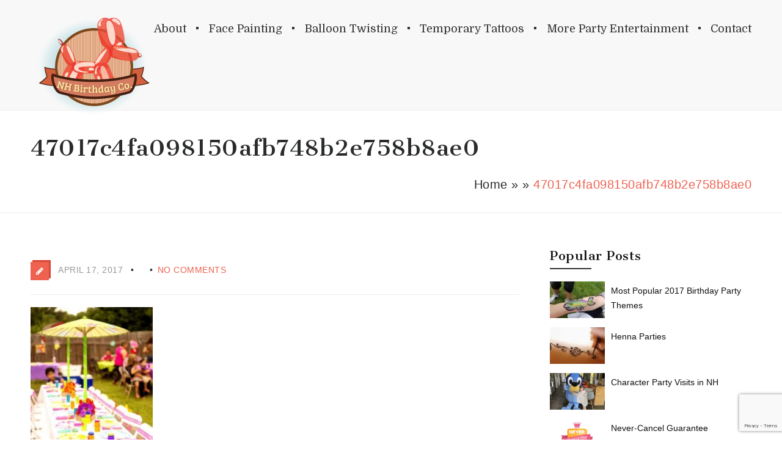

--- FILE ---
content_type: text/html; charset=UTF-8
request_url: http://www.nhbirthdayparties.com/yeti-monsters/47017c4fa098150afb748b2e758b8ae0/
body_size: 18345
content:
<!DOCTYPE html>
<html dir="ltr" lang="en-US" prefix="og: https://ogp.me/ns#" class="no-js" >
<!-- start -->
<head>
	<meta charset="UTF-8" />
	<meta name="viewport" content="width=device-width, initial-scale=1, maximum-scale=1" />
    <meta name="format-detection" content="telephone=no">

	<!-- set faviocn-->
		
	<!-- set title of the page -->
	<title>
	47017c4fa098150afb748b2e758b8ae0 | New Hampshire Face Painters and Balloon TwistersNew Hampshire Face Painters and Balloon Twisters	</title>

	<meta http-equiv="Content-Type" content="text/html; charset=UTF-8" />
	<link rel="icon" type="image/png" href="http://www.nhbirthdayparties.com/wp-content/uploads/2017/02/ico-1.png">
	<link rel="alternate" type="application/atom+xml" title="New Hampshire Face Painters and Balloon Twisters Atom Feed" href="http://www.nhbirthdayparties.com/feed/atom/" />

		
	<!-- add google analytics code -->
		
		<!-- All in One SEO 4.9.1.1 - aioseo.com -->
	<meta name="robots" content="max-image-preview:large" />
	<meta name="author" content="kscope"/>
	<link rel="canonical" href="http://www.nhbirthdayparties.com/yeti-monsters/47017c4fa098150afb748b2e758b8ae0/" />
	<meta name="generator" content="All in One SEO (AIOSEO) 4.9.1.1" />
		<meta property="og:locale" content="en_US" />
		<meta property="og:site_name" content="New Hampshire Face Painters and Balloon Twisters | Face Painters, Balloon Twisters, Party Entertainers for NH, MA, ME, CT, VT, and RI" />
		<meta property="og:type" content="article" />
		<meta property="og:title" content="47017c4fa098150afb748b2e758b8ae0 | New Hampshire Face Painters and Balloon Twisters" />
		<meta property="og:url" content="http://www.nhbirthdayparties.com/yeti-monsters/47017c4fa098150afb748b2e758b8ae0/" />
		<meta property="article:published_time" content="2017-04-17T14:28:02+00:00" />
		<meta property="article:modified_time" content="2017-04-17T14:28:02+00:00" />
		<meta name="twitter:card" content="summary" />
		<meta name="twitter:title" content="47017c4fa098150afb748b2e758b8ae0 | New Hampshire Face Painters and Balloon Twisters" />
		<script type="application/ld+json" class="aioseo-schema">
			{"@context":"https:\/\/schema.org","@graph":[{"@type":"BreadcrumbList","@id":"http:\/\/www.nhbirthdayparties.com\/yeti-monsters\/47017c4fa098150afb748b2e758b8ae0\/#breadcrumblist","itemListElement":[{"@type":"ListItem","@id":"http:\/\/www.nhbirthdayparties.com#listItem","position":1,"name":"Home","item":"http:\/\/www.nhbirthdayparties.com","nextItem":{"@type":"ListItem","@id":"http:\/\/www.nhbirthdayparties.com\/yeti-monsters\/47017c4fa098150afb748b2e758b8ae0\/#listItem","name":"47017c4fa098150afb748b2e758b8ae0"}},{"@type":"ListItem","@id":"http:\/\/www.nhbirthdayparties.com\/yeti-monsters\/47017c4fa098150afb748b2e758b8ae0\/#listItem","position":2,"name":"47017c4fa098150afb748b2e758b8ae0","previousItem":{"@type":"ListItem","@id":"http:\/\/www.nhbirthdayparties.com#listItem","name":"Home"}}]},{"@type":"ItemPage","@id":"http:\/\/www.nhbirthdayparties.com\/yeti-monsters\/47017c4fa098150afb748b2e758b8ae0\/#itempage","url":"http:\/\/www.nhbirthdayparties.com\/yeti-monsters\/47017c4fa098150afb748b2e758b8ae0\/","name":"47017c4fa098150afb748b2e758b8ae0 | New Hampshire Face Painters and Balloon Twisters","inLanguage":"en-US","isPartOf":{"@id":"http:\/\/www.nhbirthdayparties.com\/#website"},"breadcrumb":{"@id":"http:\/\/www.nhbirthdayparties.com\/yeti-monsters\/47017c4fa098150afb748b2e758b8ae0\/#breadcrumblist"},"author":{"@id":"http:\/\/www.nhbirthdayparties.com\/author\/kscope\/#author"},"creator":{"@id":"http:\/\/www.nhbirthdayparties.com\/author\/kscope\/#author"},"datePublished":"2017-04-17T10:28:02-04:00","dateModified":"2017-04-17T10:28:02-04:00"},{"@type":"Organization","@id":"http:\/\/www.nhbirthdayparties.com\/#organization","name":"New Hampshire Face Painters and Balloon Twisters","description":"Face Painters, Balloon Twisters, Party Entertainers for NH, MA, ME, CT, VT, and RI","url":"http:\/\/www.nhbirthdayparties.com\/"},{"@type":"Person","@id":"http:\/\/www.nhbirthdayparties.com\/author\/kscope\/#author","url":"http:\/\/www.nhbirthdayparties.com\/author\/kscope\/","name":"kscope","image":{"@type":"ImageObject","@id":"http:\/\/www.nhbirthdayparties.com\/yeti-monsters\/47017c4fa098150afb748b2e758b8ae0\/#authorImage","url":"https:\/\/secure.gravatar.com\/avatar\/93e140a2cf914b42aa572bdf3d68fea70663aad6260db87277994b6c9777d183?s=96&d=mm&r=g","width":96,"height":96,"caption":"kscope"}},{"@type":"WebSite","@id":"http:\/\/www.nhbirthdayparties.com\/#website","url":"http:\/\/www.nhbirthdayparties.com\/","name":"New Hampshire Birthday Parties","description":"Face Painters, Balloon Twisters, Party Entertainers for NH, MA, ME, CT, VT, and RI","inLanguage":"en-US","publisher":{"@id":"http:\/\/www.nhbirthdayparties.com\/#organization"}}]}
		</script>
		<!-- All in One SEO -->

<link rel='dns-prefetch' href='//fonts.googleapis.com' />
<link rel="alternate" type="application/rss+xml" title="New Hampshire Face Painters and Balloon Twisters &raquo; Feed" href="http://www.nhbirthdayparties.com/feed/" />
<link rel="alternate" type="application/rss+xml" title="New Hampshire Face Painters and Balloon Twisters &raquo; Comments Feed" href="http://www.nhbirthdayparties.com/comments/feed/" />
<link rel="alternate" type="application/rss+xml" title="New Hampshire Face Painters and Balloon Twisters &raquo; 47017c4fa098150afb748b2e758b8ae0 Comments Feed" href="http://www.nhbirthdayparties.com/yeti-monsters/47017c4fa098150afb748b2e758b8ae0/feed/" />
<link rel="alternate" title="oEmbed (JSON)" type="application/json+oembed" href="http://www.nhbirthdayparties.com/wp-json/oembed/1.0/embed?url=http%3A%2F%2Fwww.nhbirthdayparties.com%2Fyeti-monsters%2F47017c4fa098150afb748b2e758b8ae0%2F" />
<link rel="alternate" title="oEmbed (XML)" type="text/xml+oembed" href="http://www.nhbirthdayparties.com/wp-json/oembed/1.0/embed?url=http%3A%2F%2Fwww.nhbirthdayparties.com%2Fyeti-monsters%2F47017c4fa098150afb748b2e758b8ae0%2F&#038;format=xml" />
<style id='wp-img-auto-sizes-contain-inline-css' type='text/css'>
img:is([sizes=auto i],[sizes^="auto," i]){contain-intrinsic-size:3000px 1500px}
/*# sourceURL=wp-img-auto-sizes-contain-inline-css */
</style>
<link rel='stylesheet' id='aqpb-view-css-css' href='http://www.nhbirthdayparties.com/wp-content/plugins/page-builder-pmc/assets/css/aqpb-view.css?ver=1769086398' type='text/css' media='all' />
<link rel='stylesheet' id='custom-theme-css' href='http://www.nhbirthdayparties.com/wp-content/plugins/page-builder-pmc/assets/css/custom-theme.css?ver=1769086398' type='text/css' media='all' />
<style id='wp-emoji-styles-inline-css' type='text/css'>

	img.wp-smiley, img.emoji {
		display: inline !important;
		border: none !important;
		box-shadow: none !important;
		height: 1em !important;
		width: 1em !important;
		margin: 0 0.07em !important;
		vertical-align: -0.1em !important;
		background: none !important;
		padding: 0 !important;
	}
/*# sourceURL=wp-emoji-styles-inline-css */
</style>
<style id='wp-block-library-inline-css' type='text/css'>
:root{--wp-block-synced-color:#7a00df;--wp-block-synced-color--rgb:122,0,223;--wp-bound-block-color:var(--wp-block-synced-color);--wp-editor-canvas-background:#ddd;--wp-admin-theme-color:#007cba;--wp-admin-theme-color--rgb:0,124,186;--wp-admin-theme-color-darker-10:#006ba1;--wp-admin-theme-color-darker-10--rgb:0,107,160.5;--wp-admin-theme-color-darker-20:#005a87;--wp-admin-theme-color-darker-20--rgb:0,90,135;--wp-admin-border-width-focus:2px}@media (min-resolution:192dpi){:root{--wp-admin-border-width-focus:1.5px}}.wp-element-button{cursor:pointer}:root .has-very-light-gray-background-color{background-color:#eee}:root .has-very-dark-gray-background-color{background-color:#313131}:root .has-very-light-gray-color{color:#eee}:root .has-very-dark-gray-color{color:#313131}:root .has-vivid-green-cyan-to-vivid-cyan-blue-gradient-background{background:linear-gradient(135deg,#00d084,#0693e3)}:root .has-purple-crush-gradient-background{background:linear-gradient(135deg,#34e2e4,#4721fb 50%,#ab1dfe)}:root .has-hazy-dawn-gradient-background{background:linear-gradient(135deg,#faaca8,#dad0ec)}:root .has-subdued-olive-gradient-background{background:linear-gradient(135deg,#fafae1,#67a671)}:root .has-atomic-cream-gradient-background{background:linear-gradient(135deg,#fdd79a,#004a59)}:root .has-nightshade-gradient-background{background:linear-gradient(135deg,#330968,#31cdcf)}:root .has-midnight-gradient-background{background:linear-gradient(135deg,#020381,#2874fc)}:root{--wp--preset--font-size--normal:16px;--wp--preset--font-size--huge:42px}.has-regular-font-size{font-size:1em}.has-larger-font-size{font-size:2.625em}.has-normal-font-size{font-size:var(--wp--preset--font-size--normal)}.has-huge-font-size{font-size:var(--wp--preset--font-size--huge)}.has-text-align-center{text-align:center}.has-text-align-left{text-align:left}.has-text-align-right{text-align:right}.has-fit-text{white-space:nowrap!important}#end-resizable-editor-section{display:none}.aligncenter{clear:both}.items-justified-left{justify-content:flex-start}.items-justified-center{justify-content:center}.items-justified-right{justify-content:flex-end}.items-justified-space-between{justify-content:space-between}.screen-reader-text{border:0;clip-path:inset(50%);height:1px;margin:-1px;overflow:hidden;padding:0;position:absolute;width:1px;word-wrap:normal!important}.screen-reader-text:focus{background-color:#ddd;clip-path:none;color:#444;display:block;font-size:1em;height:auto;left:5px;line-height:normal;padding:15px 23px 14px;text-decoration:none;top:5px;width:auto;z-index:100000}html :where(.has-border-color){border-style:solid}html :where([style*=border-top-color]){border-top-style:solid}html :where([style*=border-right-color]){border-right-style:solid}html :where([style*=border-bottom-color]){border-bottom-style:solid}html :where([style*=border-left-color]){border-left-style:solid}html :where([style*=border-width]){border-style:solid}html :where([style*=border-top-width]){border-top-style:solid}html :where([style*=border-right-width]){border-right-style:solid}html :where([style*=border-bottom-width]){border-bottom-style:solid}html :where([style*=border-left-width]){border-left-style:solid}html :where(img[class*=wp-image-]){height:auto;max-width:100%}:where(figure){margin:0 0 1em}html :where(.is-position-sticky){--wp-admin--admin-bar--position-offset:var(--wp-admin--admin-bar--height,0px)}@media screen and (max-width:600px){html :where(.is-position-sticky){--wp-admin--admin-bar--position-offset:0px}}

/*# sourceURL=wp-block-library-inline-css */
</style><style id='wp-block-heading-inline-css' type='text/css'>
h1:where(.wp-block-heading).has-background,h2:where(.wp-block-heading).has-background,h3:where(.wp-block-heading).has-background,h4:where(.wp-block-heading).has-background,h5:where(.wp-block-heading).has-background,h6:where(.wp-block-heading).has-background{padding:1.25em 2.375em}h1.has-text-align-left[style*=writing-mode]:where([style*=vertical-lr]),h1.has-text-align-right[style*=writing-mode]:where([style*=vertical-rl]),h2.has-text-align-left[style*=writing-mode]:where([style*=vertical-lr]),h2.has-text-align-right[style*=writing-mode]:where([style*=vertical-rl]),h3.has-text-align-left[style*=writing-mode]:where([style*=vertical-lr]),h3.has-text-align-right[style*=writing-mode]:where([style*=vertical-rl]),h4.has-text-align-left[style*=writing-mode]:where([style*=vertical-lr]),h4.has-text-align-right[style*=writing-mode]:where([style*=vertical-rl]),h5.has-text-align-left[style*=writing-mode]:where([style*=vertical-lr]),h5.has-text-align-right[style*=writing-mode]:where([style*=vertical-rl]),h6.has-text-align-left[style*=writing-mode]:where([style*=vertical-lr]),h6.has-text-align-right[style*=writing-mode]:where([style*=vertical-rl]){rotate:180deg}
/*# sourceURL=http://www.nhbirthdayparties.com/wp-includes/blocks/heading/style.min.css */
</style>
<style id='global-styles-inline-css' type='text/css'>
:root{--wp--preset--aspect-ratio--square: 1;--wp--preset--aspect-ratio--4-3: 4/3;--wp--preset--aspect-ratio--3-4: 3/4;--wp--preset--aspect-ratio--3-2: 3/2;--wp--preset--aspect-ratio--2-3: 2/3;--wp--preset--aspect-ratio--16-9: 16/9;--wp--preset--aspect-ratio--9-16: 9/16;--wp--preset--color--black: #000000;--wp--preset--color--cyan-bluish-gray: #abb8c3;--wp--preset--color--white: #ffffff;--wp--preset--color--pale-pink: #f78da7;--wp--preset--color--vivid-red: #cf2e2e;--wp--preset--color--luminous-vivid-orange: #ff6900;--wp--preset--color--luminous-vivid-amber: #fcb900;--wp--preset--color--light-green-cyan: #7bdcb5;--wp--preset--color--vivid-green-cyan: #00d084;--wp--preset--color--pale-cyan-blue: #8ed1fc;--wp--preset--color--vivid-cyan-blue: #0693e3;--wp--preset--color--vivid-purple: #9b51e0;--wp--preset--gradient--vivid-cyan-blue-to-vivid-purple: linear-gradient(135deg,rgb(6,147,227) 0%,rgb(155,81,224) 100%);--wp--preset--gradient--light-green-cyan-to-vivid-green-cyan: linear-gradient(135deg,rgb(122,220,180) 0%,rgb(0,208,130) 100%);--wp--preset--gradient--luminous-vivid-amber-to-luminous-vivid-orange: linear-gradient(135deg,rgb(252,185,0) 0%,rgb(255,105,0) 100%);--wp--preset--gradient--luminous-vivid-orange-to-vivid-red: linear-gradient(135deg,rgb(255,105,0) 0%,rgb(207,46,46) 100%);--wp--preset--gradient--very-light-gray-to-cyan-bluish-gray: linear-gradient(135deg,rgb(238,238,238) 0%,rgb(169,184,195) 100%);--wp--preset--gradient--cool-to-warm-spectrum: linear-gradient(135deg,rgb(74,234,220) 0%,rgb(151,120,209) 20%,rgb(207,42,186) 40%,rgb(238,44,130) 60%,rgb(251,105,98) 80%,rgb(254,248,76) 100%);--wp--preset--gradient--blush-light-purple: linear-gradient(135deg,rgb(255,206,236) 0%,rgb(152,150,240) 100%);--wp--preset--gradient--blush-bordeaux: linear-gradient(135deg,rgb(254,205,165) 0%,rgb(254,45,45) 50%,rgb(107,0,62) 100%);--wp--preset--gradient--luminous-dusk: linear-gradient(135deg,rgb(255,203,112) 0%,rgb(199,81,192) 50%,rgb(65,88,208) 100%);--wp--preset--gradient--pale-ocean: linear-gradient(135deg,rgb(255,245,203) 0%,rgb(182,227,212) 50%,rgb(51,167,181) 100%);--wp--preset--gradient--electric-grass: linear-gradient(135deg,rgb(202,248,128) 0%,rgb(113,206,126) 100%);--wp--preset--gradient--midnight: linear-gradient(135deg,rgb(2,3,129) 0%,rgb(40,116,252) 100%);--wp--preset--font-size--small: 13px;--wp--preset--font-size--medium: 20px;--wp--preset--font-size--large: 36px;--wp--preset--font-size--x-large: 42px;--wp--preset--spacing--20: 0.44rem;--wp--preset--spacing--30: 0.67rem;--wp--preset--spacing--40: 1rem;--wp--preset--spacing--50: 1.5rem;--wp--preset--spacing--60: 2.25rem;--wp--preset--spacing--70: 3.38rem;--wp--preset--spacing--80: 5.06rem;--wp--preset--shadow--natural: 6px 6px 9px rgba(0, 0, 0, 0.2);--wp--preset--shadow--deep: 12px 12px 50px rgba(0, 0, 0, 0.4);--wp--preset--shadow--sharp: 6px 6px 0px rgba(0, 0, 0, 0.2);--wp--preset--shadow--outlined: 6px 6px 0px -3px rgb(255, 255, 255), 6px 6px rgb(0, 0, 0);--wp--preset--shadow--crisp: 6px 6px 0px rgb(0, 0, 0);}:where(.is-layout-flex){gap: 0.5em;}:where(.is-layout-grid){gap: 0.5em;}body .is-layout-flex{display: flex;}.is-layout-flex{flex-wrap: wrap;align-items: center;}.is-layout-flex > :is(*, div){margin: 0;}body .is-layout-grid{display: grid;}.is-layout-grid > :is(*, div){margin: 0;}:where(.wp-block-columns.is-layout-flex){gap: 2em;}:where(.wp-block-columns.is-layout-grid){gap: 2em;}:where(.wp-block-post-template.is-layout-flex){gap: 1.25em;}:where(.wp-block-post-template.is-layout-grid){gap: 1.25em;}.has-black-color{color: var(--wp--preset--color--black) !important;}.has-cyan-bluish-gray-color{color: var(--wp--preset--color--cyan-bluish-gray) !important;}.has-white-color{color: var(--wp--preset--color--white) !important;}.has-pale-pink-color{color: var(--wp--preset--color--pale-pink) !important;}.has-vivid-red-color{color: var(--wp--preset--color--vivid-red) !important;}.has-luminous-vivid-orange-color{color: var(--wp--preset--color--luminous-vivid-orange) !important;}.has-luminous-vivid-amber-color{color: var(--wp--preset--color--luminous-vivid-amber) !important;}.has-light-green-cyan-color{color: var(--wp--preset--color--light-green-cyan) !important;}.has-vivid-green-cyan-color{color: var(--wp--preset--color--vivid-green-cyan) !important;}.has-pale-cyan-blue-color{color: var(--wp--preset--color--pale-cyan-blue) !important;}.has-vivid-cyan-blue-color{color: var(--wp--preset--color--vivid-cyan-blue) !important;}.has-vivid-purple-color{color: var(--wp--preset--color--vivid-purple) !important;}.has-black-background-color{background-color: var(--wp--preset--color--black) !important;}.has-cyan-bluish-gray-background-color{background-color: var(--wp--preset--color--cyan-bluish-gray) !important;}.has-white-background-color{background-color: var(--wp--preset--color--white) !important;}.has-pale-pink-background-color{background-color: var(--wp--preset--color--pale-pink) !important;}.has-vivid-red-background-color{background-color: var(--wp--preset--color--vivid-red) !important;}.has-luminous-vivid-orange-background-color{background-color: var(--wp--preset--color--luminous-vivid-orange) !important;}.has-luminous-vivid-amber-background-color{background-color: var(--wp--preset--color--luminous-vivid-amber) !important;}.has-light-green-cyan-background-color{background-color: var(--wp--preset--color--light-green-cyan) !important;}.has-vivid-green-cyan-background-color{background-color: var(--wp--preset--color--vivid-green-cyan) !important;}.has-pale-cyan-blue-background-color{background-color: var(--wp--preset--color--pale-cyan-blue) !important;}.has-vivid-cyan-blue-background-color{background-color: var(--wp--preset--color--vivid-cyan-blue) !important;}.has-vivid-purple-background-color{background-color: var(--wp--preset--color--vivid-purple) !important;}.has-black-border-color{border-color: var(--wp--preset--color--black) !important;}.has-cyan-bluish-gray-border-color{border-color: var(--wp--preset--color--cyan-bluish-gray) !important;}.has-white-border-color{border-color: var(--wp--preset--color--white) !important;}.has-pale-pink-border-color{border-color: var(--wp--preset--color--pale-pink) !important;}.has-vivid-red-border-color{border-color: var(--wp--preset--color--vivid-red) !important;}.has-luminous-vivid-orange-border-color{border-color: var(--wp--preset--color--luminous-vivid-orange) !important;}.has-luminous-vivid-amber-border-color{border-color: var(--wp--preset--color--luminous-vivid-amber) !important;}.has-light-green-cyan-border-color{border-color: var(--wp--preset--color--light-green-cyan) !important;}.has-vivid-green-cyan-border-color{border-color: var(--wp--preset--color--vivid-green-cyan) !important;}.has-pale-cyan-blue-border-color{border-color: var(--wp--preset--color--pale-cyan-blue) !important;}.has-vivid-cyan-blue-border-color{border-color: var(--wp--preset--color--vivid-cyan-blue) !important;}.has-vivid-purple-border-color{border-color: var(--wp--preset--color--vivid-purple) !important;}.has-vivid-cyan-blue-to-vivid-purple-gradient-background{background: var(--wp--preset--gradient--vivid-cyan-blue-to-vivid-purple) !important;}.has-light-green-cyan-to-vivid-green-cyan-gradient-background{background: var(--wp--preset--gradient--light-green-cyan-to-vivid-green-cyan) !important;}.has-luminous-vivid-amber-to-luminous-vivid-orange-gradient-background{background: var(--wp--preset--gradient--luminous-vivid-amber-to-luminous-vivid-orange) !important;}.has-luminous-vivid-orange-to-vivid-red-gradient-background{background: var(--wp--preset--gradient--luminous-vivid-orange-to-vivid-red) !important;}.has-very-light-gray-to-cyan-bluish-gray-gradient-background{background: var(--wp--preset--gradient--very-light-gray-to-cyan-bluish-gray) !important;}.has-cool-to-warm-spectrum-gradient-background{background: var(--wp--preset--gradient--cool-to-warm-spectrum) !important;}.has-blush-light-purple-gradient-background{background: var(--wp--preset--gradient--blush-light-purple) !important;}.has-blush-bordeaux-gradient-background{background: var(--wp--preset--gradient--blush-bordeaux) !important;}.has-luminous-dusk-gradient-background{background: var(--wp--preset--gradient--luminous-dusk) !important;}.has-pale-ocean-gradient-background{background: var(--wp--preset--gradient--pale-ocean) !important;}.has-electric-grass-gradient-background{background: var(--wp--preset--gradient--electric-grass) !important;}.has-midnight-gradient-background{background: var(--wp--preset--gradient--midnight) !important;}.has-small-font-size{font-size: var(--wp--preset--font-size--small) !important;}.has-medium-font-size{font-size: var(--wp--preset--font-size--medium) !important;}.has-large-font-size{font-size: var(--wp--preset--font-size--large) !important;}.has-x-large-font-size{font-size: var(--wp--preset--font-size--x-large) !important;}
/*# sourceURL=global-styles-inline-css */
</style>

<style id='classic-theme-styles-inline-css' type='text/css'>
/*! This file is auto-generated */
.wp-block-button__link{color:#fff;background-color:#32373c;border-radius:9999px;box-shadow:none;text-decoration:none;padding:calc(.667em + 2px) calc(1.333em + 2px);font-size:1.125em}.wp-block-file__button{background:#32373c;color:#fff;text-decoration:none}
/*# sourceURL=/wp-includes/css/classic-themes.min.css */
</style>
<link rel='stylesheet' id='contact-form-7-css' href='http://www.nhbirthdayparties.com/wp-content/plugins/contact-form-7/includes/css/styles.css?ver=6.1.4' type='text/css' media='all' />
<link rel='stylesheet' id='pmc_charts-css-css' href='http://www.nhbirthdayparties.com/wp-content/plugins/page-builder-pmc/assets/css/jquery.easy-pie-chart.css?ver=6.9' type='text/css' media='all' />
<link rel='stylesheet' id='rgg-simplelightbox-css' href='http://www.nhbirthdayparties.com/wp-content/plugins/responsive-gallery-grid/lib/simplelightbox/simplelightbox.min.css?ver=2.3.18' type='text/css' media='all' />
<link rel='stylesheet' id='slickstyle-css' href='http://www.nhbirthdayparties.com/wp-content/plugins/responsive-gallery-grid/lib/slick/slick.1.9.0.min.css?ver=2.3.18' type='text/css' media='all' />
<link rel='stylesheet' id='slick-theme-css' href='http://www.nhbirthdayparties.com/wp-content/plugins/responsive-gallery-grid/lib/slick/slick-theme.css?ver=2.3.18' type='text/css' media='all' />
<link rel='stylesheet' id='rgg-style-css' href='http://www.nhbirthdayparties.com/wp-content/plugins/responsive-gallery-grid/css/style.css?ver=2.3.18' type='text/css' media='all' />
<link rel='stylesheet' id='main-css' href='http://www.nhbirthdayparties.com/wp-content/themes/mynd/style.css?ver=6.9' type='text/css' media='all' />
<link rel='stylesheet' id='prettyp-css' href='http://www.nhbirthdayparties.com/wp-content/themes/mynd/css/prettyPhoto.css?ver=6.9' type='text/css' media='all' />
<link rel='stylesheet' id='googleFontHeading-css' href='http://fonts.googleapis.com/css?family=Cantata%20One' type='text/css' media='all' />
<link rel='stylesheet' id='googleFontMenu-css' href='http://fonts.googleapis.com/css?family=Domine' type='text/css' media='all' />
<link rel='stylesheet' id='font-awesome_pms-css' href='http://www.nhbirthdayparties.com/wp-content/themes/mynd/css/font-awesome.css' type='text/css' media='all' />
<link rel='stylesheet' id='animated-css-css' href='http://www.nhbirthdayparties.com/wp-content/themes/mynd/css/animate.min.css?ver=6.9' type='text/css' media='all' />
<link rel='stylesheet' id='style-css' href='http://www.nhbirthdayparties.com/wp-content/themes/mynd/style.css?ver=6.9' type='text/css' media='all' />
<style id='style-inline-css' type='text/css'>

body {	 
	background:#ffffff url()   !important;
	color:#333;
	font-family: georgia, "Helvetica Neue", Arial, Helvetica, Verdana, sans-serif;
	font-size: 20px;
	font-weight: normal;
	line-height: 1.55em;
}
::selection { background: #EF6250; color:#fff; text-shadow: none; }
h1,h2,h3,h4,h5,h6, .blogpostcategory .posted-date p, .team .title, .term-description p, .titleBottom, .about-us-block-left-title, .about-us-block-right-title,
.team .title{
	font-family: Cantata One !important;
			font-weight: normal;
		line-height: 150%;
}

h1 { 	
	color:#111;
	font-size: 43px !important;
	}
	
h2, .term-description p { 	
	color:#111;
	font-size: 40px !important;
	}

h3 { 	
	color:#111;
	font-size: 34px !important;
	}

h4 { 	
	color:#111;
	font-size: 30px !important;
	}	
	
h5 { 	
	color:#111;
	font-size: 28px !important;
	}	

h6 { 	
	color:#111;
	font-size: 26px !important;
	}	

.menu > li a {font-family: Domine !important;
			  font-size: 18px;
			  font-weight:normal;
			  color:#333;
}

h2.title a {color:#111;}
a, a:active, a:visited, .footer_widget .widget_links ul li a{color: #111;}	
.widget_nav_menu ul li a  {color: #111;}
a:hover, h2.title a:hover, .item3 h3:hover,  .item3 h3 a:hover, #portitems2 h3 a:hover {color: #EF6250;}
.product-remove a:hover {color: #EF6250 !important;}




/* ***********************
--------------------------------------
------------MAIN COLOR----------
--------------------------------------
*********************** */

a:hover, span, a.important_color, .one_fourth h3:hover, .homerecent .productR .recentCart a:hover, .aq-block-aq_article_block a, .copyright a,
 .testimonial-texts i, .the-title a:hover, .date-post a, .block-post-author a, .blogpostcategory .post-meta a, .singledefult .meta a, .content ol.commentlist li .reply a,
.comment-author .commentsDate, .single-portfolio-skils i, .rightContentSP .single_add_to_cart_button:hover, .homerecent.productRH h3:hover, .current-menu-item a, 
.ui-tabs .ui-tabs-nav li.ui-tabs-active a, .aq-block-aq_twitter_block a, .pmc-count i,.pmc-count-simple i, em a, .topNotification i, .aq-posts-block .date-post, 
.textwidget i, .prebuild-contact .textwidget i, .pagewrap a:hover, .respMenu i,.respMenu a i, span.pmcmenutitleimage:hover, #headerwrap.pmc_menu_transparent .menu > li > a:hover,
#infscr-loading i 

{
	color:#EF6250;
}
#headerwrap.pmc_menu_transparent a.important_color, a.important_color, .menu > li a:hover, .current-menu-item > a {color:#EF6250 !important;}

/* ***********************
--------------------------------------
------------WHITE COLOR----------
--------------------------------------
*********************** */

.widget_tag_cloud a, .widget_product_tag_cloud a, .errorpage, .errorpage h2{
	color:#fff;
}
 
 
/* ***********************
--------------------------------------
------------BACKGROUND MAIN COLOR----------
--------------------------------------
*********************** */

.top-cart,  .onsale, .add_to_wishlist, .yith-wcwl-wishlistexistsbrowse, .yith-wcwl-wishlistaddedbrowse, .titleborderh2:after, .titleborderh2:before, .aq-block-aq_contact_block .wpcf7-submit,
.widget_tag_cloud a, .widget_product_tag_cloud a, .menu .pmcbig ul.sub-menu li li:hover a:before, .menu ul.sub-menu li li:hover a:before,.menu ul li:hover a:before,
.aq-posts-block .holder-date, .aq-posts-block .recentdescription-text, .widget_price_filter .ui-slider .ui-slider-handle, .widget_price_filter .ui-widget-content,
.related .one_fourth .image img:hover, #commentform #respond #commentform input#submit:hover, #respond #commentform input#submit:hover,  
.portnavigation  .portprev:hover, .portnavigation  .portnext:hover, .woocommerce-tabs ul.tabs .active a, .woocommerce-tabs ul.tabs a:hover,  
a.button, input.button, button.button, .place-order .button, .aq-pricetable-wrapper li.aq-pricetable-title h3.title, .errorpage, .aq-block-aq_twitter_block .intent-meta a,
.pmc-icon .pmc-icon-icon, .ih-item.square.effect9 .info h3, .tp-bullets.simplebullets.round .bullet.selected, .tp-bullets.simplebullets.round .bullet:hover,
.catlinkhover, .catlink:hover, .mainwrap:hover .titleborderOut .titleborder, .testimonial-texts i, .wp-pagenavi .current, .wp-pagenavi a:link:hover, .blogpostcategory .blogmore,
.wp-pagenavi span.current, .wp-pagenavi a:hover, .blogpost .datecomment .link a,  .aq-posts-block .post-icon:after, .singledefult .post-icon, .blogpostcategory .post-icon,
.closehomeshow-portfolio, .closehomeshow-post,.aq-block-aq_blog_page_block .masonry_pmc .masonry-blog-link, .builder-social a:hover
  {
	background:#EF6250 ;
}
.accordion .ui-state-default:hover, .ui-widget-header .ui-state-default:hover, .accordion .ui-state-active, .ui-state-hover, 
.ui-state-active, .ui-widget-content .ui-state-active, .ui-widget-header .ui-state-active, .catlinkhover{background:#EF6250 !important;}

.blogpost .datecomment .link a:hover, .aq-posts-block .post-icon, .singledefult .post-icon:after, .blogpostcategory .post-icon:after {background:#d64937}

/* JUST BACKGROUND COLOR */
.bx-next:hover, .bx-prev:hover, .gototop, .woocommerce .button:hover, .postcontent.port .blogsingleimage .nextbutton.port, .postcontent.port .blogsingleimage .prevbutton.port,
mark, .homerecent.SP .bx-next:hover, .homerecent.SP .bx-prev:hover{
	background-color:#EF6250 ;
}

/* TRANSPARENT BACKGROUND COLOR */

.homerecent .recentimage .overdefult, .video-button a, .pmc-image .info{
	background:rgba(239,98,80,0.85);
}
.blogpostcategory .overdefultlink{background: rgba(239,98,80,0.8) url(images/plusIcon.png) no-repeat 370px 215px !important;}
.mini-blog .blogpostcategory .overdefultlink {background: rgba(239,98,80,0.8) url(images/plusIcon.png) no-repeat 170px 93px !important;}
.pmc-count:hover .pmc-count-number-border {width:100px;background:#EF6250;}
.pmc-count-simple .pmc-count-number-border {background:#EF6250;}
.pmc-icon:hover .pmc-icon-border, .pmc-icon-simple .pmc-icon-border {background:#EF6250;}
.one_fifth.categories {border-bottom:2px solid#EF6250;}
.widget:hover .widget-line {border-bottom:2px solid#EF6250;}
.gototop,  .advertise li, .blogpostcategory .blogmore, .blogpost .datecomment .link a {border-bottom:4px solid#d64937;}
.rightContentSP .single_add_to_cart_button:hover {border:2px solid #EF6250;}
.pmc-quote:hover {border-left:4px solid #EF6250 !important;}
.team .image img {border-bottom:5px solid #EF6250 !important;}
.blogpost .datecomment .link a:hover {border-bottom:4px solid #EF6250 !important;}
.aq-posts-block .recentdescription-text, .aq-block-aq_contact_block .wpcf7-submit {border-bottom:4px solid#d64937;}
.team .title {border-bottom:1px solid#EF6250;}
.testimonial-texts i {border-bottom:4px solid#d64937;border-right:3px solid#d64937;border-left:3px solid#d64937;border-top:2px solid#d64937;}

/* ***********************
--------------------------------------
------------MENU----------
--------------------------------------
*********************** */
.menu li li a:hover{color:#EF6250 !important;}
#headerwrap {height:180px !important;}
#logo {margin-top:20px;}
#header ul.menu > li > a {padding-top:32px;}
.menu li:hover ul {border-bottom: 5px solid #EF6250;}
.menu ul li a:before, .menu .pmcbig ul.sub-menu li li a:before {border: 2px solid #EF6250;}
#footer .menu a.important_color {border-bottom:none;}



/* ***********************
--------------------------------------
------------EXTRA TYPOGRAPHY----------
--------------------------------------
*********************** */
.item4 h3 a, .boxdescwraper h2,.socialfooter h3,  #portitems2 h3, #respond #commentform input,.widget_search form div input,
.content ol.commentlist li .comment-author .fn a, .projectdescription h2, .menu ul.sub-menu li a, .menu ul.children li a,.homerecent .productR h3,#remove a, .remove h2,
.widget_price_filter  .price_slider_amount .button, .place-order .button, .widget_login .submitbutton, .rightContentSP .single_add_to_cart_button, .button,
.aq-block-aq_contact_block .wpcf7-submit, .wttitle h4 a, .related h4 a, .accordion h3, .ui-widget, .question h3, .success h3, .info h3, .error h3,
.home.page .aq-block-aq_contact_block textarea, .home.page .aq-block-aq_contact_block input, .aq-block-aq_contact_block .wpcf7-submit
{ font-family: georgia, "Helvetica Neue", Arial, Helvetica, Verdana, sans-serif !important;}
 
 
.aq-posts-block .widget h3,.infotext-title-small,
 .holder-date{
	font-family: Cantata One !important;
			font-weight: normal;
		line-height: 110%;}

.woocommerce-billing-fields span, .recentPrice del .amount, .recentPrice del, .total.top span {color:#121212;}



 /* ***********************
--------------------------------------
------------BOXED---------------------
-----------------------------------*/

  
 
 
 

/* ***********************
--------------------------------------
------------CUSTOM CSS----------
--------------------------------------
*********************** */

.home.page li li a.important_color {color:#333 !important;}
.home.page li li a:hover {color:#EF6250 !important;}
/*# sourceURL=style-inline-css */
</style>
<link rel='stylesheet' id='slb_core-css' href='http://www.nhbirthdayparties.com/wp-content/plugins/simple-lightbox/client/css/app.css?ver=2.9.4' type='text/css' media='all' />
<script type="text/javascript" src="http://www.nhbirthdayparties.com/wp-includes/js/jquery/jquery.min.js?ver=3.7.1" id="jquery-core-js"></script>
<script type="text/javascript" src="http://www.nhbirthdayparties.com/wp-includes/js/jquery/jquery-migrate.min.js?ver=3.4.1" id="jquery-migrate-js"></script>
<script type="text/javascript" src="http://www.nhbirthdayparties.com/wp-content/plugins/page-builder-pmc/assets/js/rainyday.js?ver=1769086398" id="pmc_rain-js"></script>
<script type="text/javascript" src="http://www.nhbirthdayparties.com/wp-content/plugins/page-builder-pmc/assets/js/circles.js?ver=6.9" id="pmc_charts-js"></script>
<link rel="https://api.w.org/" href="http://www.nhbirthdayparties.com/wp-json/" /><link rel="alternate" title="JSON" type="application/json" href="http://www.nhbirthdayparties.com/wp-json/wp/v2/media/10278" /><link rel="EditURI" type="application/rsd+xml" title="RSD" href="http://www.nhbirthdayparties.com/xmlrpc.php?rsd" />
<meta name="generator" content="WordPress 6.9" />
<link rel='shortlink' href='http://www.nhbirthdayparties.com/?p=10278' />
<script type="text/javascript" src="http://www.nhbirthdayparties.com/wp-content/plugins/page-builder-pmc/assets/js/audio-player.js"></script><script type="text/javascript">AudioPlayer.setup("http://www.nhbirthdayparties.com/wp-content/plugins/page-builder-pmc/assets/js/player.swf", {width: 800,animation:"no", bg:"2a2b2c",leftbg:"1e1e20", rightbg:"1e1e20", volslider:"EF6250", voltrack:"ffffff", lefticon:"ffffff",righticon:"ffffff",skip:"ffffff", loader:"EF6250",
		 righticonhover:"ffffff", rightbghover:"EF6250", text:"1e1e20", border:"1e1e20"});</script><style type="text/css">.recentcomments a{display:inline !important;padding:0 !important;margin:0 !important;}</style><link rel="icon" href="http://www.nhbirthdayparties.com/wp-content/uploads/2013/12/cropped-nh-outline-32x32.png" sizes="32x32" />
<link rel="icon" href="http://www.nhbirthdayparties.com/wp-content/uploads/2013/12/cropped-nh-outline-192x192.png" sizes="192x192" />
<link rel="apple-touch-icon" href="http://www.nhbirthdayparties.com/wp-content/uploads/2013/12/cropped-nh-outline-180x180.png" />
<meta name="msapplication-TileImage" content="http://www.nhbirthdayparties.com/wp-content/uploads/2013/12/cropped-nh-outline-270x270.png" />
		<style type="text/css" id="wp-custom-css">
			/*
You can add your own CSS here.

Click the help icon above to learn more.
*/

.projectdescription, .projectdetails, .bx-viewport, .slb_template_tag_item, .portnavigation i {
 display:none;
}		</style>
		</head>		
<!-- start body -->
<body class="attachment wp-singular attachment-template-default single single-attachment postid-10278 attachmentid-10278 attachment-jpeg wp-theme-mynd raindrop" >

	<!-- start header -->
			<!-- fixed menu -->		
				
			
			<div class="pagenav fixedmenu">						
				<div class="holder-fixedmenu">							
					<div class="logo-fixedmenu">								
												
					<a href="http://www.nhbirthdayparties.com"><img src="http://www.nhbirthdayparties.com/wp-content/uploads/2017/02/NH-Parties-logo-1.png" alt="New Hampshire Face Painters and Balloon Twisters - Face Painters, Balloon Twisters, Party Entertainers for NH, MA, ME, CT, VT, and RI" ></a>
					</div>
												<div class="menu-fixedmenu">
						<ul id="menu-home-page" class="menu"><li id="menu-item-2589-10148" class="menu-item menu-item-type-post_type menu-item-object-page"><a  href="http://www.nhbirthdayparties.com/about/">About</a></li>
<li id="menu-item-9139-10143" class="menu-item menu-item-type-post_type menu-item-object-page"><a  href="http://www.nhbirthdayparties.com/face-painting-nh/">Face Painting</a></li>
<li id="menu-item-1327-10146" class="menu-item menu-item-type-post_type menu-item-object-page"><a  href="http://www.nhbirthdayparties.com/balloon-twisting-nh/">Balloon Twisting</a></li>
<li id="menu-item-9661-10144" class="menu-item menu-item-type-post_type menu-item-object-page"><a  href="http://www.nhbirthdayparties.com/temporary-tattoos/">Temporary Tattoos</a></li>
<li id="menu-item-2096-10145" class="menu-item menu-item-type-post_type menu-item-object-page"><a  href="http://www.nhbirthdayparties.com/kids-party-entertainment-nh/">More Party Entertainment</a></li>
<li id="menu-item-449-10147" class="menu-item menu-item-type-post_type menu-item-object-page"><a  href="http://www.nhbirthdayparties.com/contact/">Contact</a></li>
</ul>	
					</div>
				</div>	
			</div>
			<div id="aq-template-wrapper-7843" class="aq-template-wrapper aq_row"><div id="aq-block-7843-1" class="aq-block aq-block-aq_menu_block aq_span12 aq-first cf">				<style scoped>#header ul.menu > li > a, .pmc-menu-button {padding-bottom: 0px; }#logo{margin-top:20px;} #header .mainmenu ul.menu{padding-top:0px;} .smallheader #headerwrap #header ul.menu > li{border-right:1px solid #3d3d3d} #header ul.menu > li:last-child {border:none !important;}  .pagenav {text-align:right !important;} </style>		<header>		<div id="headerwrap" class="  ">						<!-- logo and main menu -->			<div id="header">									<div id="logo">										<a href="http://www.nhbirthdayparties.com"><img src="					http://www.nhbirthdayparties.com/wp-content/uploads/2017/02/NH-Parties-logo-1.png" alt="New Hampshire Face Painters and Balloon Twisters - Face Painters, Balloon Twisters, Party Entertainers for NH, MA, ME, CT, VT, and RI" /></a>				</div>								<!-- respoonsive menu main-->				<!-- respoonsive menu no scrool bar -->				<div class="respMenu noscroll">					<div class="resp_menu_button"><i class="fa fa-list-ul fa-2x"></i></div>					<div class="menu-home-page-container"><div class="event-type-selector-dropdown"><a  class="menu-item menu-item-type-post_type menu-item-object-page" href="http://www.nhbirthdayparties.com/about/"><strong>About</strong></a><br>
<a  class="menu-item menu-item-type-post_type menu-item-object-page" href="http://www.nhbirthdayparties.com/face-painting-nh/"><strong>Face Painting</strong></a><br>
<a  class="menu-item menu-item-type-post_type menu-item-object-page" href="http://www.nhbirthdayparties.com/balloon-twisting-nh/"><strong>Balloon Twisting</strong></a><br>
<a  class="menu-item menu-item-type-post_type menu-item-object-page" href="http://www.nhbirthdayparties.com/temporary-tattoos/"><strong>Temporary Tattoos</strong></a><br>
<a  class="menu-item menu-item-type-post_type menu-item-object-page" href="http://www.nhbirthdayparties.com/kids-party-entertainment-nh/"><strong>More Party Entertainment</strong></a><br>
<a  class="menu-item menu-item-type-post_type menu-item-object-page" href="http://www.nhbirthdayparties.com/contact/"><strong>Contact</strong></a><br>
</div></div>					</div>							<!-- main menu -->											<div class="pagenav mainmenu   menu-right  menu-right-float"> 						<ul id="menu-home-page-2" class="menu"><li id="menu-item-1974-10148" class="menu-item menu-item-type-post_type menu-item-object-page"><a  href="http://www.nhbirthdayparties.com/about/">About</a></li>
<li id="menu-item-9287-10143" class="menu-item menu-item-type-post_type menu-item-object-page"><a  href="http://www.nhbirthdayparties.com/face-painting-nh/">Face Painting</a></li>
<li id="menu-item-3455-10146" class="menu-item menu-item-type-post_type menu-item-object-page"><a  href="http://www.nhbirthdayparties.com/balloon-twisting-nh/">Balloon Twisting</a></li>
<li id="menu-item-2981-10144" class="menu-item menu-item-type-post_type menu-item-object-page"><a  href="http://www.nhbirthdayparties.com/temporary-tattoos/">Temporary Tattoos</a></li>
<li id="menu-item-7853-10145" class="menu-item menu-item-type-post_type menu-item-object-page"><a  href="http://www.nhbirthdayparties.com/kids-party-entertainment-nh/">More Party Entertainment</a></li>
<li id="menu-item-9368-10147" class="menu-item menu-item-type-post_type menu-item-object-page"><a  href="http://www.nhbirthdayparties.com/contact/">Contact</a></li>
</ul>															</div> 																						</div>		</div>				</header>							</div><div id="aq-block-7843-2" class="aq-block aq-block-aq_start_content_block aq_span12 aq-first cf"><style scoped>.mainwrap.rand-348 #headerwrap{background:#ffffff !important;}</style><div  class="mainwrap rand-348      " style="background:#ffffff url() 50% 0;background-size:cover;border-top:1px solid #eeeeee;border-bottom:1px solid #eeeeee;padding:0px 0 0px 0;">
<div class="main clearfix ">
<div class="content fullwidth">
</div><div id="aq-block-7843-3" class="aq-block aq-block-pmc_wp_breadcrumb_block aq_span12 aq-first cf">			<div class = "outerpagewrap">				<style scoped>.pagewrap a, .pagewrap h1, .pagewrap h1 span, .pagewrap p{color: #2a2b2c; }</style>				<div class="pagewrap" style="">					<div class="pagecontent">						<div class="pagecontentContent-title">																													<h1>47017c4fa098150afb748b2e758b8ae0</h1>																					</div>														<div class="pagecontentContent-breadcrumb">							<p><a href="http://www.nhbirthdayparties.com">Home</a> &#187; <a href=""></a> &#187; <span>47017c4fa098150afb748b2e758b8ae0</span></p>						</div>					</div>				</div>			</div> 		</div><div id="aq-block-7843-4" class="aq-block aq-block-aq_end_content_block aq_span12 aq-first cf">		</div></div>
					</div></div></div><!-- top bar with breadcrumb and post navigation --><!-- main content start --><div class="mainwrap single-default">		<div class="main clearfix">		<div class="content singledefult">		<div class="postcontent singledefult" id="post-" class="post-10278 attachment type-attachment status-inherit hentry">					<div class="blogpost">						<div class="posttext">											 						<div class="blogsingleimage">																																																															<div class = "meta">							<div class="post-icon"><i class="fa fa-pencil"></i></div>									<span>April 17, 2017</span>  <span><em></em></span> <a href="#commentform">No Comments</a>								</div>														</div>										<div class="sentry">						 						    							<div><p class="attachment"><a href="http://www.nhbirthdayparties.com/wp-content/uploads/2014/03/47017c4fa098150afb748b2e758b8ae0.jpg" rel="lightbox[10278]" data-slb-active="1" data-slb-asset="695766903" data-slb-internal="0" data-slb-group="10278"><img fetchpriority="high" decoding="async" width="200" height="300" src="http://www.nhbirthdayparties.com/wp-content/uploads/2014/03/47017c4fa098150afb748b2e758b8ae0-200x300.jpg" class="attachment-medium size-medium" alt="" srcset="http://www.nhbirthdayparties.com/wp-content/uploads/2014/03/47017c4fa098150afb748b2e758b8ae0-200x300.jpg 200w, http://www.nhbirthdayparties.com/wp-content/uploads/2014/03/47017c4fa098150afb748b2e758b8ae0.jpg 580w" sizes="(max-width: 200px) 100vw, 200px" /></a></p>
</div>														<div class="post-page-links"></div>						<div class="singleBorder"></div>					</div>				</div>																<div class="share-post">					<div class="share-post-title">						<h3>Share this post</h3>					</div>					<div class="share-post-icon">						<div class="socialsingle"><div class="addthis_toolbox"><div class="custom_images"><a class="addthis_button_facebook" ><i class="fa fa-facebook"></i></a><a class="addthis_button_twitter" ><i class="fa fa-twitter"></i></a><a class="addthis_button_pinterest_share" ><i class="fa fa-pinterest"></i></a><a class="addthis_button_email" ><i class="fa fa-envelope"></i></a><a class="addthis_button_more"><i class="fa fa-plus"></i></a></div><script type="text/javascript" src="http://s7.addthis.com/js/250/addthis_widget.js#pubid=xa-4f3049381724ac5b"></script></div></div>						</div>				</div>								<div class = "author-info-wrap">				<div class="blogAuthor">					<a href="http://www.nhbirthdayparties.com/author/kscope/"><img alt='' src='https://secure.gravatar.com/avatar/?s=100&#038;d=mm&#038;r=g' srcset='https://secure.gravatar.com/avatar/?s=200&#038;d=mm&#038;r=g 2x' class='avatar avatar-100 photo avatar-default' height='100' width='100' decoding='async'/></a>				</div>					<div class="authorBlogName">							Written by  kscope  					</div>					<div class = "bibliographical-info"></div>				</div>							</div>											</div>								<div class="titleborderOut">				<div class="titleborder"></div>			</div>			<div class="relatedtitle">				<h3>Related Posts</h3>			</div>			<div class="related">												<div class="one_fourth">										<div class="image"><a href="http://www.nhbirthdayparties.com/nh-character-visits-kids-party-entertainment/" rel="bookmark" title="Permanent Link to Character Party Visits in NH"><img width="180" height="110" src="http://www.nhbirthdayparties.com/wp-content/uploads/2013/03/bluey-mascot-180x110.jpg" class="attachment-related size-related wp-post-image" alt="" decoding="async" loading="lazy" srcset="http://www.nhbirthdayparties.com/wp-content/uploads/2013/03/bluey-mascot-180x110.jpg 180w, http://www.nhbirthdayparties.com/wp-content/uploads/2013/03/bluey-mascot-800x490.jpg 800w, http://www.nhbirthdayparties.com/wp-content/uploads/2013/03/bluey-mascot-400x245.jpg 400w" sizes="auto, (max-width: 180px) 100vw, 180px" /></a></div>						<h4><a href="http://www.nhbirthdayparties.com/nh-character-visits-kids-party-entertainment/" rel="bookmark" title="Permanent Link to Character Party Visits in NH">Character Party Visits in NH</a></h4>								</div>															<div class="one_fourth">										<div class="image"><a href="http://www.nhbirthdayparties.com/face-painting-and-balloon-twisting-combo-packages-nh/" rel="bookmark" title="Permanent Link to Face Painting and Balloon Twisting Combo Packages"><img width="1" height="1" src="http://www.nhbirthdayparties.com/wp-content/uploads/2013/12/balloontwisting-melbourne5.png" class="attachment-related size-related wp-post-image" alt="" decoding="async" loading="lazy" /></a></div>						<h4><a href="http://www.nhbirthdayparties.com/face-painting-and-balloon-twisting-combo-packages-nh/" rel="bookmark" title="Permanent Link to Face Painting and Balloon Twisting Combo Packages">Face Painting and Balloon Twisting Combo Packages</a></h4>								</div>															<div class="one_fourth">										<div class="image"><a href="http://www.nhbirthdayparties.com/never-cancel-guarantee/" rel="bookmark" title="Permanent Link to Never-Cancel Guarantee"><img width="180" height="110" src="http://www.nhbirthdayparties.com/wp-content/uploads/2017/03/Screen-Shot-2017-03-11-at-8.56.41-AM-180x110.png" class="attachment-related size-related wp-post-image" alt="" decoding="async" loading="lazy" srcset="http://www.nhbirthdayparties.com/wp-content/uploads/2017/03/Screen-Shot-2017-03-11-at-8.56.41-AM-180x110.png 180w, http://www.nhbirthdayparties.com/wp-content/uploads/2017/03/Screen-Shot-2017-03-11-at-8.56.41-AM-800x490.png 800w, http://www.nhbirthdayparties.com/wp-content/uploads/2017/03/Screen-Shot-2017-03-11-at-8.56.41-AM-400x245.png 400w" sizes="auto, (max-width: 180px) 100vw, 180px" /></a></div>						<h4><a href="http://www.nhbirthdayparties.com/never-cancel-guarantee/" rel="bookmark" title="Permanent Link to Never-Cancel Guarantee">Never-Cancel Guarantee</a></h4>								</div>															<div class="one_fourth last">										<div class="image"><a href="http://www.nhbirthdayparties.com/yeti-monsters/" rel="bookmark" title="Permanent Link to Most Popular 2017 Birthday Party Themes"><img width="180" height="110" src="http://www.nhbirthdayparties.com/wp-content/uploads/2013/12/unnamed-1-180x110.jpg" class="attachment-related size-related wp-post-image" alt="" decoding="async" loading="lazy" srcset="http://www.nhbirthdayparties.com/wp-content/uploads/2013/12/unnamed-1-180x110.jpg 180w, http://www.nhbirthdayparties.com/wp-content/uploads/2013/12/unnamed-1-800x490.jpg 800w, http://www.nhbirthdayparties.com/wp-content/uploads/2013/12/unnamed-1-400x245.jpg 400w" sizes="auto, (max-width: 180px) 100vw, 180px" /></a></div>						<h4><a href="http://www.nhbirthdayparties.com/yeti-monsters/" rel="bookmark" title="Permanent Link to Most Popular 2017 Birthday Party Themes">Most Popular 2017 Birthday Party Themes</a></h4>								</div>													</div>						<!-- You can start editing here. -->					<!-- If comments are open, but there are no comments. -->	 <div id="commentform"><div class="titleborderOut">		<div class="titleborder"></div>	</div><h3>Leave a Comment</h3>	<div id="respond" class="comment-respond">
		<h3 id="reply-title" class="comment-reply-title"> <small><a rel="nofollow" id="cancel-comment-reply-link" href="/yeti-monsters/47017c4fa098150afb748b2e758b8ae0/#respond" style="display:none;">Cancel Reply</a></small></h3><form action="http://www.nhbirthdayparties.com/wp-comments-post.php" method="post" id="commentform" class="comment-form"><div><textarea id="comment" name="comment" cols="45" rows="8" tabindex="4" aria-required="true"></textarea></div><div class="commentfield"><label for="author">Name <small>(required)</small></label><br><input id="author" name="author" type="text" value=""  tabindex="1" /></div>
<div class="commentfield"><label for="email">Mail <small>(required)</small></label> <br><input id="email" name="email" type="text" value="" tabindex="2" /></div>
<div class="commentfield"><label for="url">Website</label><br><input id="url" name="url" type="text" value=""  tabindex="3" /></div>
<p class="form-submit"><input name="submit" type="submit" id="submit" class="submit" value="Leave a Comment" /> <input type='hidden' name='comment_post_ID' value='10278' id='comment_post_ID' />
<input type='hidden' name='comment_parent' id='comment_parent' value='0' />
</p></form>	</div><!-- #respond -->
	</div>							</div>	<!-- main sidebar -->		<div class="sidebar">
	
		<div class="widget category_posts"><h3>Popular Posts</h3><div class="widget-line"></div>																				<div class="widgett">		    			<div class="imgholder">					<a href="http://www.nhbirthdayparties.com/yeti-monsters/" rel="bookmark" title="Permanent Link to Most Popular 2017 Birthday Party Themes">						<img src = http://www.nhbirthdayparties.com/wp-content/uploads/2013/12/unnamed-1-90x60.jpg alt = "Most Popular 2017 Birthday Party Themes"   > 						</a>				</div>				<div class="wttitle"><h4><a href="http://www.nhbirthdayparties.com/yeti-monsters/" rel="bookmark" title="Permanent Link to Most Popular 2017 Birthday Party Themes">Most Popular 2017 Birthday Party Themes</a></h4></div>		</div>																				<div class="widgett">		    			<div class="imgholder">					<a href="http://www.nhbirthdayparties.com/henna-parties/" rel="bookmark" title="Permanent Link to Henna Parties">						<img src = http://www.nhbirthdayparties.com/wp-content/uploads/2017/02/Henna_Temporary_Tattoos_10882419953-90x60.jpg alt = "Henna Parties"   > 						</a>				</div>				<div class="wttitle"><h4><a href="http://www.nhbirthdayparties.com/henna-parties/" rel="bookmark" title="Permanent Link to Henna Parties">Henna Parties</a></h4></div>		</div>																				<div class="widgett">		    			<div class="imgholder">					<a href="http://www.nhbirthdayparties.com/nh-character-visits-kids-party-entertainment/" rel="bookmark" title="Permanent Link to Character Party Visits in NH">						<img src = http://www.nhbirthdayparties.com/wp-content/uploads/2013/03/bluey-mascot-90x60.jpg alt = "Character Party Visits in NH"   > 						</a>				</div>				<div class="wttitle"><h4><a href="http://www.nhbirthdayparties.com/nh-character-visits-kids-party-entertainment/" rel="bookmark" title="Permanent Link to Character Party Visits in NH">Character Party Visits in NH</a></h4></div>		</div>																				<div class="widgett">		    			<div class="imgholder">					<a href="http://www.nhbirthdayparties.com/never-cancel-guarantee/" rel="bookmark" title="Permanent Link to Never-Cancel Guarantee">						<img src = http://www.nhbirthdayparties.com/wp-content/uploads/2017/03/Screen-Shot-2017-03-11-at-8.56.41-AM-90x60.png alt = "Never-Cancel Guarantee"   > 						</a>				</div>				<div class="wttitle"><h4><a href="http://www.nhbirthdayparties.com/never-cancel-guarantee/" rel="bookmark" title="Permanent Link to Never-Cancel Guarantee">Never-Cancel Guarantee</a></h4></div>		</div>																				<div class="widgett">		    			<div class="imgholder">					<a href="http://www.nhbirthdayparties.com/face-painting-and-balloon-twisting-combo-packages-nh/" rel="bookmark" title="Permanent Link to Face Painting and Balloon Twisting Combo Packages">						<img src = http://www.nhbirthdayparties.com/wp-content/uploads/2013/12/balloontwisting-melbourne5.png alt = "Face Painting and Balloon Twisting Combo Packages"   > 						</a>				</div>				<div class="wttitle"><h4><a href="http://www.nhbirthdayparties.com/face-painting-and-balloon-twisting-combo-packages-nh/" rel="bookmark" title="Permanent Link to Face Painting and Balloon Twisting Combo Packages">Face Painting and Balloon Twisting Combo Packages</a></h4></div>		</div>														</div><div class="widget widget_categories"><h3>Categories</h3><div class="widget-line"></div>
			<ul>
					<li class="cat-item cat-item-3"><a href="http://www.nhbirthdayparties.com/category/blogroll/">Blogroll</a>
</li>
			</ul>

			</div><div class="widget recent_posts"><h3>Recent Posts</h3><div class="widget-line"></div>											<div class="widgett">		    			<div class="imgholder">					<a href="http://www.nhbirthdayparties.com/face-painting-and-balloon-twisting-combo-packages-nh/" rel="bookmark" title="Permanent Link to Face Painting and Balloon Twisting Combo Packages">						<img src = http://www.nhbirthdayparties.com/wp-content/uploads/2013/12/balloontwisting-melbourne5.png alt = "Face Painting and Balloon Twisting Combo Packages"  > 						</a>				</div>				<div class="wttitle"><h4><a href="http://www.nhbirthdayparties.com/face-painting-and-balloon-twisting-combo-packages-nh/" rel="bookmark" title="Permanent Link to Face Painting and Balloon Twisting Combo Packages">Face Painting and Balloon Twisting Combo Packages</a></h4></div>										</div>											<div class="widgett">		    			<div class="imgholder">					<a href="http://www.nhbirthdayparties.com/never-cancel-guarantee/" rel="bookmark" title="Permanent Link to Never-Cancel Guarantee">						<img src = http://www.nhbirthdayparties.com/wp-content/uploads/2017/03/Screen-Shot-2017-03-11-at-8.56.41-AM-90x60.png alt = "Never-Cancel Guarantee"  > 						</a>				</div>				<div class="wttitle"><h4><a href="http://www.nhbirthdayparties.com/never-cancel-guarantee/" rel="bookmark" title="Permanent Link to Never-Cancel Guarantee">Never-Cancel Guarantee</a></h4></div>										</div>											<div class="widgett">		    			<div class="imgholder">					<a href="http://www.nhbirthdayparties.com/nh-character-visits-kids-party-entertainment/" rel="bookmark" title="Permanent Link to Character Party Visits in NH">						<img src = http://www.nhbirthdayparties.com/wp-content/uploads/2013/03/bluey-mascot-90x60.jpg alt = "Character Party Visits in NH"  > 						</a>				</div>				<div class="wttitle"><h4><a href="http://www.nhbirthdayparties.com/nh-character-visits-kids-party-entertainment/" rel="bookmark" title="Permanent Link to Character Party Visits in NH">Character Party Visits in NH</a></h4></div>										</div>											<div class="widgett">		    			<div class="imgholder">					<a href="http://www.nhbirthdayparties.com/henna-parties/" rel="bookmark" title="Permanent Link to Henna Parties">						<img src = http://www.nhbirthdayparties.com/wp-content/uploads/2017/02/Henna_Temporary_Tattoos_10882419953-90x60.jpg alt = "Henna Parties"  > 						</a>				</div>				<div class="wttitle"><h4><a href="http://www.nhbirthdayparties.com/henna-parties/" rel="bookmark" title="Permanent Link to Henna Parties">Henna Parties</a></h4></div>										</div>											<div class="widgett">		    			<div class="imgholder">					<a href="http://www.nhbirthdayparties.com/yeti-monsters/" rel="bookmark" title="Permanent Link to Most Popular 2017 Birthday Party Themes">						<img src = http://www.nhbirthdayparties.com/wp-content/uploads/2013/12/unnamed-1-90x60.jpg alt = "Most Popular 2017 Birthday Party Themes"  > 						</a>				</div>				<div class="wttitle"><h4><a href="http://www.nhbirthdayparties.com/yeti-monsters/" rel="bookmark" title="Permanent Link to Most Popular 2017 Birthday Party Themes">Most Popular 2017 Birthday Party Themes</a></h4></div>										</div>													</div><div class="widget widget_archive"><h3>Archives</h3><div class="widget-line"></div>
			<ul>
					<li><a href='http://www.nhbirthdayparties.com/2024/06/'>June 2024</a></li>
	<li><a href='http://www.nhbirthdayparties.com/2022/03/'>March 2022</a></li>
	<li><a href='http://www.nhbirthdayparties.com/2021/03/'>March 2021</a></li>
	<li><a href='http://www.nhbirthdayparties.com/2014/03/'>March 2014</a></li>
			</ul>

			</div><div class="widget widget_tag_cloud"><h3>Tags</h3><div class="widget-line"></div><div class="tagcloud"><a href="http://www.nhbirthdayparties.com/tag/agawam/" class="tag-cloud-link tag-link-133 tag-link-position-1" style="font-size: 8pt;" aria-label="agawam (3 items)">agawam</a>
<a href="http://www.nhbirthdayparties.com/tag/amherst/" class="tag-cloud-link tag-link-129 tag-link-position-2" style="font-size: 8pt;" aria-label="amherst (3 items)">amherst</a>
<a href="http://www.nhbirthdayparties.com/tag/boston/" class="tag-cloud-link tag-link-135 tag-link-position-3" style="font-size: 8pt;" aria-label="boston (3 items)">boston</a>
<a href="http://www.nhbirthdayparties.com/tag/bridgeport/" class="tag-cloud-link tag-link-121 tag-link-position-4" style="font-size: 8pt;" aria-label="bridgeport (3 items)">bridgeport</a>
<a href="http://www.nhbirthdayparties.com/tag/bristol/" class="tag-cloud-link tag-link-115 tag-link-position-5" style="font-size: 8pt;" aria-label="bristol (3 items)">bristol</a>
<a href="http://www.nhbirthdayparties.com/tag/cambridge/" class="tag-cloud-link tag-link-118 tag-link-position-6" style="font-size: 8pt;" aria-label="cambridge (3 items)">cambridge</a>
<a href="http://www.nhbirthdayparties.com/tag/chicopee/" class="tag-cloud-link tag-link-131 tag-link-position-7" style="font-size: 8pt;" aria-label="chicopee (3 items)">chicopee</a>
<a href="http://www.nhbirthdayparties.com/tag/concord/" class="tag-cloud-link tag-link-102 tag-link-position-8" style="font-size: 8pt;" aria-label="concord (3 items)">concord</a>
<a href="http://www.nhbirthdayparties.com/tag/cranson/" class="tag-cloud-link tag-link-143 tag-link-position-9" style="font-size: 8pt;" aria-label="cranson (3 items)">cranson</a>
<a href="http://www.nhbirthdayparties.com/tag/ct/" class="tag-cloud-link tag-link-99 tag-link-position-10" style="font-size: 8pt;" aria-label="ct (3 items)">ct</a>
<a href="http://www.nhbirthdayparties.com/tag/danbury/" class="tag-cloud-link tag-link-128 tag-link-position-11" style="font-size: 8pt;" aria-label="danbury (3 items)">danbury</a>
<a href="http://www.nhbirthdayparties.com/tag/essex/" class="tag-cloud-link tag-link-114 tag-link-position-12" style="font-size: 8pt;" aria-label="essex (3 items)">essex</a>
<a href="http://www.nhbirthdayparties.com/tag/fairfield/" class="tag-cloud-link tag-link-125 tag-link-position-13" style="font-size: 8pt;" aria-label="fairfield (3 items)">fairfield</a>
<a href="http://www.nhbirthdayparties.com/tag/franklin/" class="tag-cloud-link tag-link-116 tag-link-position-14" style="font-size: 8pt;" aria-label="franklin (3 items)">franklin</a>
<a href="http://www.nhbirthdayparties.com/tag/glastonbury/" class="tag-cloud-link tag-link-110 tag-link-position-15" style="font-size: 8pt;" aria-label="glastonbury (3 items)">glastonbury</a>
<a href="http://www.nhbirthdayparties.com/tag/greenfield/" class="tag-cloud-link tag-link-134 tag-link-position-16" style="font-size: 8pt;" aria-label="greenfield (3 items)">greenfield</a>
<a href="http://www.nhbirthdayparties.com/tag/hapmden/" class="tag-cloud-link tag-link-117 tag-link-position-17" style="font-size: 8pt;" aria-label="hapmden (3 items)">hapmden</a>
<a href="http://www.nhbirthdayparties.com/tag/hartford/" class="tag-cloud-link tag-link-127 tag-link-position-18" style="font-size: 8pt;" aria-label="hartford (3 items)">hartford</a>
<a href="http://www.nhbirthdayparties.com/tag/litchfield/" class="tag-cloud-link tag-link-123 tag-link-position-19" style="font-size: 8pt;" aria-label="litchfield (3 items)">litchfield</a>
<a href="http://www.nhbirthdayparties.com/tag/lynn/" class="tag-cloud-link tag-link-106 tag-link-position-20" style="font-size: 8pt;" aria-label="lynn (3 items)">lynn</a>
<a href="http://www.nhbirthdayparties.com/tag/ma/" class="tag-cloud-link tag-link-100 tag-link-position-21" style="font-size: 8pt;" aria-label="ma (3 items)">ma</a>
<a href="http://www.nhbirthdayparties.com/tag/marblehead/" class="tag-cloud-link tag-link-103 tag-link-position-22" style="font-size: 8pt;" aria-label="marblehead (3 items)">marblehead</a>
<a href="http://www.nhbirthdayparties.com/tag/middlesex/" class="tag-cloud-link tag-link-111 tag-link-position-23" style="font-size: 8pt;" aria-label="middlesex (3 items)">middlesex</a>
<a href="http://www.nhbirthdayparties.com/tag/new-britain/" class="tag-cloud-link tag-link-108 tag-link-position-24" style="font-size: 8pt;" aria-label="new britain (3 items)">new britain</a>
<a href="http://www.nhbirthdayparties.com/tag/new-haven/" class="tag-cloud-link tag-link-124 tag-link-position-25" style="font-size: 8pt;" aria-label="new haven (3 items)">new haven</a>
<a href="http://www.nhbirthdayparties.com/tag/new-medford/" class="tag-cloud-link tag-link-104 tag-link-position-26" style="font-size: 8pt;" aria-label="new medford (3 items)">new medford</a>
<a href="http://www.nhbirthdayparties.com/tag/newport/" class="tag-cloud-link tag-link-141 tag-link-position-27" style="font-size: 8pt;" aria-label="newport (3 items)">newport</a>
<a href="http://www.nhbirthdayparties.com/tag/northampton/" class="tag-cloud-link tag-link-130 tag-link-position-28" style="font-size: 8pt;" aria-label="northampton (3 items)">northampton</a>
<a href="http://www.nhbirthdayparties.com/tag/norwalk/" class="tag-cloud-link tag-link-126 tag-link-position-29" style="font-size: 8pt;" aria-label="norwalk (3 items)">norwalk</a>
<a href="http://www.nhbirthdayparties.com/tag/peabody/" class="tag-cloud-link tag-link-137 tag-link-position-30" style="font-size: 8pt;" aria-label="peabody (3 items)">peabody</a>
<a href="http://www.nhbirthdayparties.com/tag/providence/" class="tag-cloud-link tag-link-139 tag-link-position-31" style="font-size: 8pt;" aria-label="providence (3 items)">providence</a>
<a href="http://www.nhbirthdayparties.com/tag/quincy/" class="tag-cloud-link tag-link-105 tag-link-position-32" style="font-size: 8pt;" aria-label="quincy (3 items)">quincy</a>
<a href="http://www.nhbirthdayparties.com/tag/rhode-island/" class="tag-cloud-link tag-link-138 tag-link-position-33" style="font-size: 8pt;" aria-label="rhode island (3 items)">rhode island</a>
<a href="http://www.nhbirthdayparties.com/tag/ri/" class="tag-cloud-link tag-link-101 tag-link-position-34" style="font-size: 8pt;" aria-label="ri (3 items)">ri</a>
<a href="http://www.nhbirthdayparties.com/tag/salem/" class="tag-cloud-link tag-link-136 tag-link-position-35" style="font-size: 8pt;" aria-label="salem (3 items)">salem</a>
<a href="http://www.nhbirthdayparties.com/tag/somerville/" class="tag-cloud-link tag-link-107 tag-link-position-36" style="font-size: 8pt;" aria-label="somerville (3 items)">somerville</a>
<a href="http://www.nhbirthdayparties.com/tag/springfield/" class="tag-cloud-link tag-link-132 tag-link-position-37" style="font-size: 8pt;" aria-label="springfield (3 items)">springfield</a>
<a href="http://www.nhbirthdayparties.com/tag/stamford/" class="tag-cloud-link tag-link-119 tag-link-position-38" style="font-size: 8pt;" aria-label="stamford (3 items)">stamford</a>
<a href="http://www.nhbirthdayparties.com/tag/tolland/" class="tag-cloud-link tag-link-112 tag-link-position-39" style="font-size: 8pt;" aria-label="tolland (3 items)">tolland</a>
<a href="http://www.nhbirthdayparties.com/tag/torrington/" class="tag-cloud-link tag-link-122 tag-link-position-40" style="font-size: 8pt;" aria-label="torrington (3 items)">torrington</a>
<a href="http://www.nhbirthdayparties.com/tag/warwick/" class="tag-cloud-link tag-link-142 tag-link-position-41" style="font-size: 8pt;" aria-label="warwick (3 items)">warwick</a>
<a href="http://www.nhbirthdayparties.com/tag/waterbury/" class="tag-cloud-link tag-link-120 tag-link-position-42" style="font-size: 8pt;" aria-label="waterbury (3 items)">waterbury</a>
<a href="http://www.nhbirthdayparties.com/tag/westerly/" class="tag-cloud-link tag-link-140 tag-link-position-43" style="font-size: 8pt;" aria-label="westerly (3 items)">westerly</a>
<a href="http://www.nhbirthdayparties.com/tag/west-hartford/" class="tag-cloud-link tag-link-109 tag-link-position-44" style="font-size: 8pt;" aria-label="west hartford (3 items)">west hartford</a>
<a href="http://www.nhbirthdayparties.com/tag/windham/" class="tag-cloud-link tag-link-113 tag-link-position-45" style="font-size: 8pt;" aria-label="windham (3 items)">windham</a></div>
</div>
	
	</div>

</div></div><div class="totop"><div class="gototop"><div class="arrowgototop"></div></div></div><!-- footer--><footer>	<div id="footer">		<div id="aq-template-wrapper-8848" class="aq-template-wrapper aq_row"><div id="aq-block-8848-1" class="aq-block aq-block-aq_start_content_block aq_span12 aq-first cf"><style scoped>.mainwrap.rand-540 #headerwrap{background:#f1f1f1 !important;}</style><div  class="mainwrap rand-540      " style="background:#f1f1f1 url() 50% 0;background-size:cover;border-top:1px solid #dddddd;border-bottom:1px solid #dddddd;padding:0px 0 0px 0;">
<div class="main clearfix ">
<div class="content fullwidth">
</div><div id="aq-block-8848-2" class="aq-block aq-block-aq_clear_block aq_span12 aq-first cf"><div class="cf" style="height:70px; background:#f1f1f1"></div></div><div id="aq-block-8848-3" class="aq-block aq-block-aq_widgets_block aq_span3 aq-first cf">		<script type="text/javascript">		jQuery(document).ready(function(){				jQuery('.aq-block-aq_widgets_block .widget div').css('color','#fff !important');		});		</script>		<div class="block-widget">				<div class="widget widget_text"><h3>About Jenni</h3>			<div class="textwidget"><p>Jenni is a face painter and balloon twister based in New Hampshire, who travels all across New England!</p>
<p>She started in kids party entertainment in 2017 and is now represented by Kaleidoscope Artistic Entertainment LLC.</p>
</div>
		</div>		</div>		</div><div id="aq-block-8848-4" class="aq-block aq-block-aq_widgets_block aq_span3  cf">		<script type="text/javascript">		jQuery(document).ready(function(){				jQuery('.aq-block-aq_widgets_block .widget div').css('color','#fff !important');		});		</script>		<div class="block-widget">				<div class="widget recent_posts"><h3>Blog</h3>											<div class="widgett">		    			<div class="imgholder">					<a href="http://www.nhbirthdayparties.com/face-painting-and-balloon-twisting-combo-packages-nh/" rel="bookmark" title="Permanent Link to Face Painting and Balloon Twisting Combo Packages">						<img src = http://www.nhbirthdayparties.com/wp-content/uploads/2013/12/balloontwisting-melbourne5.png alt = "Face Painting and Balloon Twisting Combo Packages"  > 						</a>				</div>				<div class="wttitle"><h4><a href="http://www.nhbirthdayparties.com/face-painting-and-balloon-twisting-combo-packages-nh/" rel="bookmark" title="Permanent Link to Face Painting and Balloon Twisting Combo Packages">Face Painting and Balloon Twisting Combo Packages</a></h4></div>										</div>											<div class="widgett">		    			<div class="imgholder">					<a href="http://www.nhbirthdayparties.com/never-cancel-guarantee/" rel="bookmark" title="Permanent Link to Never-Cancel Guarantee">						<img src = http://www.nhbirthdayparties.com/wp-content/uploads/2017/03/Screen-Shot-2017-03-11-at-8.56.41-AM-90x60.png alt = "Never-Cancel Guarantee"  > 						</a>				</div>				<div class="wttitle"><h4><a href="http://www.nhbirthdayparties.com/never-cancel-guarantee/" rel="bookmark" title="Permanent Link to Never-Cancel Guarantee">Never-Cancel Guarantee</a></h4></div>										</div>											<div class="widgett">		    			<div class="imgholder">					<a href="http://www.nhbirthdayparties.com/nh-character-visits-kids-party-entertainment/" rel="bookmark" title="Permanent Link to Character Party Visits in NH">						<img src = http://www.nhbirthdayparties.com/wp-content/uploads/2013/03/bluey-mascot-90x60.jpg alt = "Character Party Visits in NH"  > 						</a>				</div>				<div class="wttitle"><h4><a href="http://www.nhbirthdayparties.com/nh-character-visits-kids-party-entertainment/" rel="bookmark" title="Permanent Link to Character Party Visits in NH">Character Party Visits in NH</a></h4></div>										</div>											<div class="widgett">		    			<div class="imgholder">					<a href="http://www.nhbirthdayparties.com/henna-parties/" rel="bookmark" title="Permanent Link to Henna Parties">						<img src = http://www.nhbirthdayparties.com/wp-content/uploads/2017/02/Henna_Temporary_Tattoos_10882419953-90x60.jpg alt = "Henna Parties"  > 						</a>				</div>				<div class="wttitle"><h4><a href="http://www.nhbirthdayparties.com/henna-parties/" rel="bookmark" title="Permanent Link to Henna Parties">Henna Parties</a></h4></div>										</div>													</div>		</div>		</div><div id="aq-block-8848-5" class="aq-block aq-block-aq_widgets_block aq_span3  cf">		<script type="text/javascript">		jQuery(document).ready(function(){				jQuery('.aq-block-aq_widgets_block .widget div').css('color','#fff !important');		});		</script>		<div class="block-widget">				<div class="widget widget_pages"><h3>Pages</h3>
			<ul>
				<li class="page_item page-item-7690"><a href="http://www.nhbirthdayparties.com/about/">About</a></li>
<li class="page_item page-item-9265"><a href="http://www.nhbirthdayparties.com/balloon-twisting-nh/">Balloon Twisting</a></li>
<li class="page_item page-item-7698"><a href="http://www.nhbirthdayparties.com/contact/">Contact</a></li>
<li class="page_item page-item-10102"><a href="http://www.nhbirthdayparties.com/face-painting-nh/">Face Painting</a></li>
<li class="page_item page-item-7643"><a href="http://www.nhbirthdayparties.com/">Home</a></li>
<li class="page_item page-item-10104"><a href="http://www.nhbirthdayparties.com/kids-party-entertainment-nh/">More Party Entertainment</a></li>
<li class="page_item page-item-10103"><a href="http://www.nhbirthdayparties.com/temporary-tattoos/">Temporary Tattoos</a></li>
			</ul>

			</div>		</div>		</div><div id="aq-block-8848-6" class="aq-block aq-block-aq_widgets_block aq_span3  cf">		<script type="text/javascript">		jQuery(document).ready(function(){				jQuery('.aq-block-aq_widgets_block .widget div').css('color','#fff !important');		});		</script>		<div class="block-widget">				<div class="widget widget_block">
<h2 class="wp-block-heading">Get a Face Painting or Balloon Twisting Quote!</h2>
</div><div class="widget widget_block">
<div class="wp-block-contact-form-7-contact-form-selector">
<div class="wpcf7 no-js" id="wpcf7-f4-o1" lang="en-US" dir="ltr" data-wpcf7-id="4">
<div class="screen-reader-response"><p role="status" aria-live="polite" aria-atomic="true"></p> <ul></ul></div>
<form action="/yeti-monsters/47017c4fa098150afb748b2e758b8ae0/#wpcf7-f4-o1" method="post" class="wpcf7-form init" aria-label="Contact form" novalidate="novalidate" data-status="init">
<fieldset class="hidden-fields-container"><input type="hidden" name="_wpcf7" value="4" /><input type="hidden" name="_wpcf7_version" value="6.1.4" /><input type="hidden" name="_wpcf7_locale" value="en_US" /><input type="hidden" name="_wpcf7_unit_tag" value="wpcf7-f4-o1" /><input type="hidden" name="_wpcf7_container_post" value="0" /><input type="hidden" name="_wpcf7_posted_data_hash" value="" /><input type="hidden" name="_wpcf7_recaptcha_response" value="" />
</fieldset>
<p><label> Your Name (required)<br />
<span class="wpcf7-form-control-wrap" data-name="your-name"><input size="40" maxlength="400" class="wpcf7-form-control wpcf7-text wpcf7-validates-as-required" aria-required="true" aria-invalid="false" value="" type="text" name="your-name" /></span> </label>
</p>
<p><label> Your Email (required)<br />
<span class="wpcf7-form-control-wrap" data-name="your-email"><input size="40" maxlength="400" class="wpcf7-form-control wpcf7-email wpcf7-validates-as-required wpcf7-text wpcf7-validates-as-email" aria-required="true" aria-invalid="false" value="" type="email" name="your-email" /></span> </label>
</p>
<p><label> Your Phone (required)<br />
<span class="wpcf7-form-control-wrap" data-name="your-phone"><input size="40" maxlength="400" class="wpcf7-form-control wpcf7-tel wpcf7-validates-as-required wpcf7-text wpcf7-validates-as-tel" aria-required="true" aria-invalid="false" value="" type="tel" name="your-phone" /></span> </label>
</p>
<p><label> How did you find us?<br />
<span class="wpcf7-form-control-wrap" data-name="findus"><select class="wpcf7-form-control wpcf7-select" aria-invalid="false" name="findus"><option value="Google">Google</option><option value="Yahoo">Yahoo</option><option value="Bing">Bing</option><option value="GigSalad">GigSalad</option><option value="GigMaster’s">GigMaster’s</option><option value="Referral">Referral</option><option value="Return Client">Return Client</option><option value="Other">Other</option></select></span> </label>
</p>
<p><label> What services are you interested in? </label><br />
<span class="wpcf7-form-control-wrap" data-name="services"><span class="wpcf7-form-control wpcf7-checkbox"><span class="wpcf7-list-item first"><input type="checkbox" name="services[]" value="Face Painting" /><span class="wpcf7-list-item-label">Face Painting</span></span><span class="wpcf7-list-item"><input type="checkbox" name="services[]" value="Balloon Twisting" /><span class="wpcf7-list-item-label">Balloon Twisting</span></span><span class="wpcf7-list-item"><input type="checkbox" name="services[]" value="Temporary Tattoos" /><span class="wpcf7-list-item-label">Temporary Tattoos</span></span><span class="wpcf7-list-item last"><input type="checkbox" name="services[]" value="Caricatures" /><span class="wpcf7-list-item-label">Caricatures</span></span></span></span>
</p>
<p><label> Event Type<br />
<span class="wpcf7-form-control-wrap" data-name="event-type"><input size="40" maxlength="400" class="wpcf7-form-control wpcf7-text" aria-invalid="false" value="" type="text" name="event-type" /></span> </label>
</p>
<p><label> Number of event attendees<br />
<span class="wpcf7-form-control-wrap" data-name="attendees"><input size="40" maxlength="400" class="wpcf7-form-control wpcf7-text" aria-invalid="false" value="" type="text" name="attendees" /></span> </label>
</p>
<p><label> Event Location </label><br />
<label> City<br />
<span class="wpcf7-form-control-wrap" data-name="city"><input size="40" maxlength="400" class="wpcf7-form-control wpcf7-text" aria-invalid="false" value="" type="text" name="city" /></span> </label><br />
<label> State<br />
<span class="wpcf7-form-control-wrap" data-name="state"><select class="wpcf7-form-control wpcf7-select" aria-invalid="false" name="state"><option value="AL">AL</option><option value="AK">AK</option><option value="AZ">AZ</option><option value="AR">AR</option><option value="CA">CA</option><option value="CO">CO</option><option value="CT">CT</option><option value="DE">DE</option><option value="FL">FL</option><option value="GA">GA</option><option value="HI">HI</option><option value="ID">ID</option><option value="IL">IL</option><option value="IN">IN</option><option value="IA">IA</option><option value="KS">KS</option><option value="KY">KY</option><option value="LA">LA</option><option value="ME">ME</option><option value="MD">MD</option><option value="MA">MA</option><option value="MI">MI</option><option value="MN">MN</option><option value="MS">MS</option><option value="MO">MO</option><option value="MT">MT</option><option value="NE">NE</option><option value="NV">NV</option><option value="NH">NH</option><option value="NJ">NJ</option><option value="NM">NM</option><option value="NY">NY</option><option value="NC">NC</option><option value="ND">ND</option><option value="OH">OH</option><option value="OK">OK</option><option value="OR">OR</option><option value="PA">PA</option><option value="RI">RI</option><option value="SC">SC</option><option value="SD">SD</option><option value="TN">TN</option><option value="TX">TX</option><option value="UT">UT</option><option value="VT">VT</option><option value="VA">VA</option><option value="WA">WA</option><option value="WV">WV</option><option value="WI">WI</option><option value="WY">WY</option></select></span></label>
</p>
<p><label> Date<br />
<span class="wpcf7-form-control-wrap" data-name="date"><input class="wpcf7-form-control wpcf7-date wpcf7-validates-as-date" aria-invalid="false" value="" type="date" name="date" /></span> </label>
</p>
<p><label> Time<br />
<span class="wpcf7-form-control-wrap" data-name="time"><input size="40" maxlength="400" class="wpcf7-form-control wpcf7-text" aria-invalid="false" value="" type="text" name="time" /></span> </label>
</p>
<p><label> Comments<br />
<span class="wpcf7-form-control-wrap" data-name="your-message"><textarea cols="40" rows="10" maxlength="2000" class="wpcf7-form-control wpcf7-textarea" aria-invalid="false" name="your-message"></textarea></span> </label>
</p>

<p><input class="wpcf7-form-control wpcf7-submit has-spinner" type="submit" value="Send" />
</p><div class="wpcf7-response-output" aria-hidden="true"></div>
</form>
</div>
</div>
</div>		</div>		</div><div id="aq-block-8848-7" class="aq-block aq-block-aq_end_content_block aq_span12 aq-first cf">		</div></div>
					</div></div></div>			</div>	<!-- footer bar at the bootom-->	<div id="footerbwrap">		<div id="footerb">			<div class="lowerfooter">			<div class="copyright">					© 2017 | NY Party Co			</div>			</div>		</div>	</div>	</footer>	<script type="text/javascript" > jQuery(document).ready(function(){jQuery("a[rel^='lightbox']").prettyPhoto({theme:'light_rounded',show_title: true, deeplinking:false,callback:function(){scroll_menu()}});  });</script><input type="hidden" id="root" value="http://www.nhbirthdayparties.com/wp-content/themes/mynd" ><script type="speculationrules">
{"prefetch":[{"source":"document","where":{"and":[{"href_matches":"/*"},{"not":{"href_matches":["/wp-*.php","/wp-admin/*","/wp-content/uploads/*","/wp-content/*","/wp-content/plugins/*","/wp-content/themes/mynd/*","/*\\?(.+)"]}},{"not":{"selector_matches":"a[rel~=\"nofollow\"]"}},{"not":{"selector_matches":".no-prefetch, .no-prefetch a"}}]},"eagerness":"conservative"}]}
</script>
<script type="text/javascript" src="http://www.nhbirthdayparties.com/wp-content/plugins/page-builder-pmc/assets/js/aqpb-view.js?ver=1769086398" id="aqpb-view-js-js"></script>
<script type="text/javascript" src="http://www.nhbirthdayparties.com/wp-content/plugins/page-builder-pmc/assets/js/pmc_infinity.js?ver=1769086398" id="lazyload-js"></script>
<script type="text/javascript" src="http://www.nhbirthdayparties.com/wp-includes/js/comment-reply.min.js?ver=6.9" id="comment-reply-js" async="async" data-wp-strategy="async" fetchpriority="low"></script>
<script type="module"  src="http://www.nhbirthdayparties.com/wp-content/plugins/all-in-one-seo-pack/dist/Lite/assets/table-of-contents.95d0dfce.js?ver=4.9.1.1" id="aioseo/js/src/vue/standalone/blocks/table-of-contents/frontend.js-js"></script>
<script type="text/javascript" src="http://www.nhbirthdayparties.com/wp-includes/js/dist/hooks.min.js?ver=dd5603f07f9220ed27f1" id="wp-hooks-js"></script>
<script type="text/javascript" src="http://www.nhbirthdayparties.com/wp-includes/js/dist/i18n.min.js?ver=c26c3dc7bed366793375" id="wp-i18n-js"></script>
<script type="text/javascript" id="wp-i18n-js-after">
/* <![CDATA[ */
wp.i18n.setLocaleData( { 'text direction\u0004ltr': [ 'ltr' ] } );
//# sourceURL=wp-i18n-js-after
/* ]]> */
</script>
<script type="text/javascript" src="http://www.nhbirthdayparties.com/wp-content/plugins/contact-form-7/includes/swv/js/index.js?ver=6.1.4" id="swv-js"></script>
<script type="text/javascript" id="contact-form-7-js-before">
/* <![CDATA[ */
var wpcf7 = {
    "api": {
        "root": "http:\/\/www.nhbirthdayparties.com\/wp-json\/",
        "namespace": "contact-form-7\/v1"
    }
};
//# sourceURL=contact-form-7-js-before
/* ]]> */
</script>
<script type="text/javascript" src="http://www.nhbirthdayparties.com/wp-content/plugins/contact-form-7/includes/js/index.js?ver=6.1.4" id="contact-form-7-js"></script>
<script type="text/javascript" src="http://www.nhbirthdayparties.com/wp-includes/js/jquery/ui/core.min.js?ver=1.13.3" id="jquery-ui-core-js"></script>
<script type="text/javascript" src="http://www.nhbirthdayparties.com/wp-includes/js/jquery/ui/tabs.min.js?ver=1.13.3" id="jquery-ui-tabs-js"></script>
<script type="text/javascript" src="http://www.nhbirthdayparties.com/wp-includes/js/jquery/ui/accordion.min.js?ver=1.13.3" id="jquery-ui-accordion-js"></script>
<script type="text/javascript" src="http://www.nhbirthdayparties.com/wp-includes/js/jquery/ui/progressbar.min.js?ver=1.13.3" id="jquery-ui-progressbar-js"></script>
<script type="text/javascript" src="http://www.nhbirthdayparties.com/wp-content/themes/mynd/js/smoothScroll.js?ver=1" id="pmc_smoothscroll-js"></script>
<script type="text/javascript" src="http://www.nhbirthdayparties.com/wp-content/themes/mynd/js/jquery.fitvids.js?ver=1" id="pmc_fitvideos-js"></script>
<script type="text/javascript" src="http://www.nhbirthdayparties.com/wp-content/themes/mynd/js/jquery.scrollTo.js?ver=1" id="pmc_scrollto-js"></script>
<script type="text/javascript" src="http://www.nhbirthdayparties.com/wp-content/themes/mynd/js/retina.min.js?ver=1" id="pmc_retinaimages-js"></script>
<script type="text/javascript" src="http://www.nhbirthdayparties.com/wp-content/themes/mynd/js/jquery.parallax.js?ver=1" id="pmc_parallax-js"></script>
<script type="text/javascript" src="http://www.nhbirthdayparties.com/wp-content/themes/mynd/js/custom.js?ver=1" id="pmc_customjs-js"></script>
<script type="text/javascript" src="http://www.nhbirthdayparties.com/wp-content/themes/mynd/js/jquery.prettyPhoto.js?ver=1" id="pmc_prettyphoto_n-js"></script>
<script type="text/javascript" src="http://www.nhbirthdayparties.com/wp-content/themes/mynd/js/jquery.easing.1.3.js?ver=1" id="pmc_easing-js"></script>
<script type="text/javascript" src="http://www.nhbirthdayparties.com/wp-content/themes/mynd/js/jquery.cycle.all.min.js?ver=1" id="pmc_cycle-js"></script>
<script type="text/javascript" src="http://www.nhbirthdayparties.com/wp-content/themes/mynd/js/gistfile_pmc.js?ver=1" id="pmc_gistfile-js"></script>
<script type="text/javascript" src="https://www.google.com/recaptcha/api.js?render=6Ldk0K0UAAAAANk-yJNWGTNNVjkFDYdXcUCYRykq&amp;ver=3.0" id="google-recaptcha-js"></script>
<script type="text/javascript" src="http://www.nhbirthdayparties.com/wp-includes/js/dist/vendor/wp-polyfill.min.js?ver=3.15.0" id="wp-polyfill-js"></script>
<script type="text/javascript" id="wpcf7-recaptcha-js-before">
/* <![CDATA[ */
var wpcf7_recaptcha = {
    "sitekey": "6Ldk0K0UAAAAANk-yJNWGTNNVjkFDYdXcUCYRykq",
    "actions": {
        "homepage": "homepage",
        "contactform": "contactform"
    }
};
//# sourceURL=wpcf7-recaptcha-js-before
/* ]]> */
</script>
<script type="text/javascript" src="http://www.nhbirthdayparties.com/wp-content/plugins/contact-form-7/modules/recaptcha/index.js?ver=6.1.4" id="wpcf7-recaptcha-js"></script>
<script type="text/javascript" src="http://www.nhbirthdayparties.com/wp-content/plugins/simple-lightbox/client/js/prod/lib.core.js?ver=2.9.4" id="slb_core-js"></script>
<script type="text/javascript" src="http://www.nhbirthdayparties.com/wp-content/plugins/simple-lightbox/client/js/prod/lib.view.js?ver=2.9.4" id="slb_view-js"></script>
<script type="text/javascript" src="http://www.nhbirthdayparties.com/wp-content/plugins/simple-lightbox/themes/baseline/js/prod/client.js?ver=2.9.4" id="slb-asset-slb_baseline-base-js"></script>
<script type="text/javascript" src="http://www.nhbirthdayparties.com/wp-content/plugins/simple-lightbox/themes/default/js/prod/client.js?ver=2.9.4" id="slb-asset-slb_default-base-js"></script>
<script type="text/javascript" src="http://www.nhbirthdayparties.com/wp-content/plugins/simple-lightbox/template-tags/item/js/prod/tag.item.js?ver=2.9.4" id="slb-asset-item-base-js"></script>
<script type="text/javascript" src="http://www.nhbirthdayparties.com/wp-content/plugins/simple-lightbox/template-tags/ui/js/prod/tag.ui.js?ver=2.9.4" id="slb-asset-ui-base-js"></script>
<script type="text/javascript" src="http://www.nhbirthdayparties.com/wp-content/plugins/simple-lightbox/content-handlers/image/js/prod/handler.image.js?ver=2.9.4" id="slb-asset-image-base-js"></script>
<script id="wp-emoji-settings" type="application/json">
{"baseUrl":"https://s.w.org/images/core/emoji/17.0.2/72x72/","ext":".png","svgUrl":"https://s.w.org/images/core/emoji/17.0.2/svg/","svgExt":".svg","source":{"concatemoji":"http://www.nhbirthdayparties.com/wp-includes/js/wp-emoji-release.min.js?ver=6.9"}}
</script>
<script type="module">
/* <![CDATA[ */
/*! This file is auto-generated */
const a=JSON.parse(document.getElementById("wp-emoji-settings").textContent),o=(window._wpemojiSettings=a,"wpEmojiSettingsSupports"),s=["flag","emoji"];function i(e){try{var t={supportTests:e,timestamp:(new Date).valueOf()};sessionStorage.setItem(o,JSON.stringify(t))}catch(e){}}function c(e,t,n){e.clearRect(0,0,e.canvas.width,e.canvas.height),e.fillText(t,0,0);t=new Uint32Array(e.getImageData(0,0,e.canvas.width,e.canvas.height).data);e.clearRect(0,0,e.canvas.width,e.canvas.height),e.fillText(n,0,0);const a=new Uint32Array(e.getImageData(0,0,e.canvas.width,e.canvas.height).data);return t.every((e,t)=>e===a[t])}function p(e,t){e.clearRect(0,0,e.canvas.width,e.canvas.height),e.fillText(t,0,0);var n=e.getImageData(16,16,1,1);for(let e=0;e<n.data.length;e++)if(0!==n.data[e])return!1;return!0}function u(e,t,n,a){switch(t){case"flag":return n(e,"\ud83c\udff3\ufe0f\u200d\u26a7\ufe0f","\ud83c\udff3\ufe0f\u200b\u26a7\ufe0f")?!1:!n(e,"\ud83c\udde8\ud83c\uddf6","\ud83c\udde8\u200b\ud83c\uddf6")&&!n(e,"\ud83c\udff4\udb40\udc67\udb40\udc62\udb40\udc65\udb40\udc6e\udb40\udc67\udb40\udc7f","\ud83c\udff4\u200b\udb40\udc67\u200b\udb40\udc62\u200b\udb40\udc65\u200b\udb40\udc6e\u200b\udb40\udc67\u200b\udb40\udc7f");case"emoji":return!a(e,"\ud83e\u1fac8")}return!1}function f(e,t,n,a){let r;const o=(r="undefined"!=typeof WorkerGlobalScope&&self instanceof WorkerGlobalScope?new OffscreenCanvas(300,150):document.createElement("canvas")).getContext("2d",{willReadFrequently:!0}),s=(o.textBaseline="top",o.font="600 32px Arial",{});return e.forEach(e=>{s[e]=t(o,e,n,a)}),s}function r(e){var t=document.createElement("script");t.src=e,t.defer=!0,document.head.appendChild(t)}a.supports={everything:!0,everythingExceptFlag:!0},new Promise(t=>{let n=function(){try{var e=JSON.parse(sessionStorage.getItem(o));if("object"==typeof e&&"number"==typeof e.timestamp&&(new Date).valueOf()<e.timestamp+604800&&"object"==typeof e.supportTests)return e.supportTests}catch(e){}return null}();if(!n){if("undefined"!=typeof Worker&&"undefined"!=typeof OffscreenCanvas&&"undefined"!=typeof URL&&URL.createObjectURL&&"undefined"!=typeof Blob)try{var e="postMessage("+f.toString()+"("+[JSON.stringify(s),u.toString(),c.toString(),p.toString()].join(",")+"));",a=new Blob([e],{type:"text/javascript"});const r=new Worker(URL.createObjectURL(a),{name:"wpTestEmojiSupports"});return void(r.onmessage=e=>{i(n=e.data),r.terminate(),t(n)})}catch(e){}i(n=f(s,u,c,p))}t(n)}).then(e=>{for(const n in e)a.supports[n]=e[n],a.supports.everything=a.supports.everything&&a.supports[n],"flag"!==n&&(a.supports.everythingExceptFlag=a.supports.everythingExceptFlag&&a.supports[n]);var t;a.supports.everythingExceptFlag=a.supports.everythingExceptFlag&&!a.supports.flag,a.supports.everything||((t=a.source||{}).concatemoji?r(t.concatemoji):t.wpemoji&&t.twemoji&&(r(t.twemoji),r(t.wpemoji)))});
//# sourceURL=http://www.nhbirthdayparties.com/wp-includes/js/wp-emoji-loader.min.js
/* ]]> */
</script>
<script type="text/javascript" id="slb_footer">/* <![CDATA[ */if ( !!window.jQuery ) {(function($){$(document).ready(function(){if ( !!window.SLB && SLB.has_child('View.init') ) { SLB.View.init({"ui_autofit":true,"ui_animate":true,"slideshow_autostart":false,"slideshow_duration":"6","group_loop":true,"ui_overlay_opacity":"0.8","ui_title_default":false,"theme_default":"slb_default","ui_labels":{"loading":"Loading","close":"Close","nav_next":"Next","nav_prev":"Previous","slideshow_start":"Start slideshow","slideshow_stop":"Stop slideshow","group_status":"Item %current% of %total%"}}); }
if ( !!window.SLB && SLB.has_child('View.assets') ) { {$.extend(SLB.View.assets, {"695766903":{"id":10278,"type":"image","internal":true,"source":"http:\/\/www.nhbirthdayparties.com\/wp-content\/uploads\/2014\/03\/47017c4fa098150afb748b2e758b8ae0.jpg","title":"47017c4fa098150afb748b2e758b8ae0","caption":"","description":""}});} }
/* THM */
if ( !!window.SLB && SLB.has_child('View.extend_theme') ) { SLB.View.extend_theme('slb_baseline',{"name":"Baseline","parent":"","styles":[{"handle":"base","uri":"http:\/\/www.nhbirthdayparties.com\/wp-content\/plugins\/simple-lightbox\/themes\/baseline\/css\/style.css","deps":[]}],"layout_raw":"<div class=\"slb_container\"><div class=\"slb_content\">{{item.content}}<div class=\"slb_nav\"><span class=\"slb_prev\">{{ui.nav_prev}}<\/span><span class=\"slb_next\">{{ui.nav_next}}<\/span><\/div><div class=\"slb_controls\"><span class=\"slb_close\">{{ui.close}}<\/span><span class=\"slb_slideshow\">{{ui.slideshow_control}}<\/span><\/div><div class=\"slb_loading\">{{ui.loading}}<\/div><\/div><div class=\"slb_details\"><div class=\"inner\"><div class=\"slb_data\"><div class=\"slb_data_content\"><span class=\"slb_data_title\">{{item.title}}<\/span><span class=\"slb_group_status\">{{ui.group_status}}<\/span><div class=\"slb_data_desc\">{{item.description}}<\/div><\/div><\/div><div class=\"slb_nav\"><span class=\"slb_prev\">{{ui.nav_prev}}<\/span><span class=\"slb_next\">{{ui.nav_next}}<\/span><\/div><\/div><\/div><\/div>"}); }if ( !!window.SLB && SLB.has_child('View.extend_theme') ) { SLB.View.extend_theme('slb_default',{"name":"Default (Light)","parent":"slb_baseline","styles":[{"handle":"base","uri":"http:\/\/www.nhbirthdayparties.com\/wp-content\/plugins\/simple-lightbox\/themes\/default\/css\/style.css","deps":[]}]}); }})})(jQuery);}/* ]]> */</script>
<script type="text/javascript" id="slb_context">/* <![CDATA[ */if ( !!window.jQuery ) {(function($){$(document).ready(function(){if ( !!window.SLB ) { {$.extend(SLB, {"context":["public","user_guest"]});} }})})(jQuery);}/* ]]> */</script>
</body></html>

--- FILE ---
content_type: text/html; charset=utf-8
request_url: https://www.google.com/recaptcha/api2/anchor?ar=1&k=6Ldk0K0UAAAAANk-yJNWGTNNVjkFDYdXcUCYRykq&co=aHR0cDovL3d3dy5uaGJpcnRoZGF5cGFydGllcy5jb206ODA.&hl=en&v=PoyoqOPhxBO7pBk68S4YbpHZ&size=invisible&anchor-ms=20000&execute-ms=30000&cb=ezlhj8bw19rg
body_size: 48515
content:
<!DOCTYPE HTML><html dir="ltr" lang="en"><head><meta http-equiv="Content-Type" content="text/html; charset=UTF-8">
<meta http-equiv="X-UA-Compatible" content="IE=edge">
<title>reCAPTCHA</title>
<style type="text/css">
/* cyrillic-ext */
@font-face {
  font-family: 'Roboto';
  font-style: normal;
  font-weight: 400;
  font-stretch: 100%;
  src: url(//fonts.gstatic.com/s/roboto/v48/KFO7CnqEu92Fr1ME7kSn66aGLdTylUAMa3GUBHMdazTgWw.woff2) format('woff2');
  unicode-range: U+0460-052F, U+1C80-1C8A, U+20B4, U+2DE0-2DFF, U+A640-A69F, U+FE2E-FE2F;
}
/* cyrillic */
@font-face {
  font-family: 'Roboto';
  font-style: normal;
  font-weight: 400;
  font-stretch: 100%;
  src: url(//fonts.gstatic.com/s/roboto/v48/KFO7CnqEu92Fr1ME7kSn66aGLdTylUAMa3iUBHMdazTgWw.woff2) format('woff2');
  unicode-range: U+0301, U+0400-045F, U+0490-0491, U+04B0-04B1, U+2116;
}
/* greek-ext */
@font-face {
  font-family: 'Roboto';
  font-style: normal;
  font-weight: 400;
  font-stretch: 100%;
  src: url(//fonts.gstatic.com/s/roboto/v48/KFO7CnqEu92Fr1ME7kSn66aGLdTylUAMa3CUBHMdazTgWw.woff2) format('woff2');
  unicode-range: U+1F00-1FFF;
}
/* greek */
@font-face {
  font-family: 'Roboto';
  font-style: normal;
  font-weight: 400;
  font-stretch: 100%;
  src: url(//fonts.gstatic.com/s/roboto/v48/KFO7CnqEu92Fr1ME7kSn66aGLdTylUAMa3-UBHMdazTgWw.woff2) format('woff2');
  unicode-range: U+0370-0377, U+037A-037F, U+0384-038A, U+038C, U+038E-03A1, U+03A3-03FF;
}
/* math */
@font-face {
  font-family: 'Roboto';
  font-style: normal;
  font-weight: 400;
  font-stretch: 100%;
  src: url(//fonts.gstatic.com/s/roboto/v48/KFO7CnqEu92Fr1ME7kSn66aGLdTylUAMawCUBHMdazTgWw.woff2) format('woff2');
  unicode-range: U+0302-0303, U+0305, U+0307-0308, U+0310, U+0312, U+0315, U+031A, U+0326-0327, U+032C, U+032F-0330, U+0332-0333, U+0338, U+033A, U+0346, U+034D, U+0391-03A1, U+03A3-03A9, U+03B1-03C9, U+03D1, U+03D5-03D6, U+03F0-03F1, U+03F4-03F5, U+2016-2017, U+2034-2038, U+203C, U+2040, U+2043, U+2047, U+2050, U+2057, U+205F, U+2070-2071, U+2074-208E, U+2090-209C, U+20D0-20DC, U+20E1, U+20E5-20EF, U+2100-2112, U+2114-2115, U+2117-2121, U+2123-214F, U+2190, U+2192, U+2194-21AE, U+21B0-21E5, U+21F1-21F2, U+21F4-2211, U+2213-2214, U+2216-22FF, U+2308-230B, U+2310, U+2319, U+231C-2321, U+2336-237A, U+237C, U+2395, U+239B-23B7, U+23D0, U+23DC-23E1, U+2474-2475, U+25AF, U+25B3, U+25B7, U+25BD, U+25C1, U+25CA, U+25CC, U+25FB, U+266D-266F, U+27C0-27FF, U+2900-2AFF, U+2B0E-2B11, U+2B30-2B4C, U+2BFE, U+3030, U+FF5B, U+FF5D, U+1D400-1D7FF, U+1EE00-1EEFF;
}
/* symbols */
@font-face {
  font-family: 'Roboto';
  font-style: normal;
  font-weight: 400;
  font-stretch: 100%;
  src: url(//fonts.gstatic.com/s/roboto/v48/KFO7CnqEu92Fr1ME7kSn66aGLdTylUAMaxKUBHMdazTgWw.woff2) format('woff2');
  unicode-range: U+0001-000C, U+000E-001F, U+007F-009F, U+20DD-20E0, U+20E2-20E4, U+2150-218F, U+2190, U+2192, U+2194-2199, U+21AF, U+21E6-21F0, U+21F3, U+2218-2219, U+2299, U+22C4-22C6, U+2300-243F, U+2440-244A, U+2460-24FF, U+25A0-27BF, U+2800-28FF, U+2921-2922, U+2981, U+29BF, U+29EB, U+2B00-2BFF, U+4DC0-4DFF, U+FFF9-FFFB, U+10140-1018E, U+10190-1019C, U+101A0, U+101D0-101FD, U+102E0-102FB, U+10E60-10E7E, U+1D2C0-1D2D3, U+1D2E0-1D37F, U+1F000-1F0FF, U+1F100-1F1AD, U+1F1E6-1F1FF, U+1F30D-1F30F, U+1F315, U+1F31C, U+1F31E, U+1F320-1F32C, U+1F336, U+1F378, U+1F37D, U+1F382, U+1F393-1F39F, U+1F3A7-1F3A8, U+1F3AC-1F3AF, U+1F3C2, U+1F3C4-1F3C6, U+1F3CA-1F3CE, U+1F3D4-1F3E0, U+1F3ED, U+1F3F1-1F3F3, U+1F3F5-1F3F7, U+1F408, U+1F415, U+1F41F, U+1F426, U+1F43F, U+1F441-1F442, U+1F444, U+1F446-1F449, U+1F44C-1F44E, U+1F453, U+1F46A, U+1F47D, U+1F4A3, U+1F4B0, U+1F4B3, U+1F4B9, U+1F4BB, U+1F4BF, U+1F4C8-1F4CB, U+1F4D6, U+1F4DA, U+1F4DF, U+1F4E3-1F4E6, U+1F4EA-1F4ED, U+1F4F7, U+1F4F9-1F4FB, U+1F4FD-1F4FE, U+1F503, U+1F507-1F50B, U+1F50D, U+1F512-1F513, U+1F53E-1F54A, U+1F54F-1F5FA, U+1F610, U+1F650-1F67F, U+1F687, U+1F68D, U+1F691, U+1F694, U+1F698, U+1F6AD, U+1F6B2, U+1F6B9-1F6BA, U+1F6BC, U+1F6C6-1F6CF, U+1F6D3-1F6D7, U+1F6E0-1F6EA, U+1F6F0-1F6F3, U+1F6F7-1F6FC, U+1F700-1F7FF, U+1F800-1F80B, U+1F810-1F847, U+1F850-1F859, U+1F860-1F887, U+1F890-1F8AD, U+1F8B0-1F8BB, U+1F8C0-1F8C1, U+1F900-1F90B, U+1F93B, U+1F946, U+1F984, U+1F996, U+1F9E9, U+1FA00-1FA6F, U+1FA70-1FA7C, U+1FA80-1FA89, U+1FA8F-1FAC6, U+1FACE-1FADC, U+1FADF-1FAE9, U+1FAF0-1FAF8, U+1FB00-1FBFF;
}
/* vietnamese */
@font-face {
  font-family: 'Roboto';
  font-style: normal;
  font-weight: 400;
  font-stretch: 100%;
  src: url(//fonts.gstatic.com/s/roboto/v48/KFO7CnqEu92Fr1ME7kSn66aGLdTylUAMa3OUBHMdazTgWw.woff2) format('woff2');
  unicode-range: U+0102-0103, U+0110-0111, U+0128-0129, U+0168-0169, U+01A0-01A1, U+01AF-01B0, U+0300-0301, U+0303-0304, U+0308-0309, U+0323, U+0329, U+1EA0-1EF9, U+20AB;
}
/* latin-ext */
@font-face {
  font-family: 'Roboto';
  font-style: normal;
  font-weight: 400;
  font-stretch: 100%;
  src: url(//fonts.gstatic.com/s/roboto/v48/KFO7CnqEu92Fr1ME7kSn66aGLdTylUAMa3KUBHMdazTgWw.woff2) format('woff2');
  unicode-range: U+0100-02BA, U+02BD-02C5, U+02C7-02CC, U+02CE-02D7, U+02DD-02FF, U+0304, U+0308, U+0329, U+1D00-1DBF, U+1E00-1E9F, U+1EF2-1EFF, U+2020, U+20A0-20AB, U+20AD-20C0, U+2113, U+2C60-2C7F, U+A720-A7FF;
}
/* latin */
@font-face {
  font-family: 'Roboto';
  font-style: normal;
  font-weight: 400;
  font-stretch: 100%;
  src: url(//fonts.gstatic.com/s/roboto/v48/KFO7CnqEu92Fr1ME7kSn66aGLdTylUAMa3yUBHMdazQ.woff2) format('woff2');
  unicode-range: U+0000-00FF, U+0131, U+0152-0153, U+02BB-02BC, U+02C6, U+02DA, U+02DC, U+0304, U+0308, U+0329, U+2000-206F, U+20AC, U+2122, U+2191, U+2193, U+2212, U+2215, U+FEFF, U+FFFD;
}
/* cyrillic-ext */
@font-face {
  font-family: 'Roboto';
  font-style: normal;
  font-weight: 500;
  font-stretch: 100%;
  src: url(//fonts.gstatic.com/s/roboto/v48/KFO7CnqEu92Fr1ME7kSn66aGLdTylUAMa3GUBHMdazTgWw.woff2) format('woff2');
  unicode-range: U+0460-052F, U+1C80-1C8A, U+20B4, U+2DE0-2DFF, U+A640-A69F, U+FE2E-FE2F;
}
/* cyrillic */
@font-face {
  font-family: 'Roboto';
  font-style: normal;
  font-weight: 500;
  font-stretch: 100%;
  src: url(//fonts.gstatic.com/s/roboto/v48/KFO7CnqEu92Fr1ME7kSn66aGLdTylUAMa3iUBHMdazTgWw.woff2) format('woff2');
  unicode-range: U+0301, U+0400-045F, U+0490-0491, U+04B0-04B1, U+2116;
}
/* greek-ext */
@font-face {
  font-family: 'Roboto';
  font-style: normal;
  font-weight: 500;
  font-stretch: 100%;
  src: url(//fonts.gstatic.com/s/roboto/v48/KFO7CnqEu92Fr1ME7kSn66aGLdTylUAMa3CUBHMdazTgWw.woff2) format('woff2');
  unicode-range: U+1F00-1FFF;
}
/* greek */
@font-face {
  font-family: 'Roboto';
  font-style: normal;
  font-weight: 500;
  font-stretch: 100%;
  src: url(//fonts.gstatic.com/s/roboto/v48/KFO7CnqEu92Fr1ME7kSn66aGLdTylUAMa3-UBHMdazTgWw.woff2) format('woff2');
  unicode-range: U+0370-0377, U+037A-037F, U+0384-038A, U+038C, U+038E-03A1, U+03A3-03FF;
}
/* math */
@font-face {
  font-family: 'Roboto';
  font-style: normal;
  font-weight: 500;
  font-stretch: 100%;
  src: url(//fonts.gstatic.com/s/roboto/v48/KFO7CnqEu92Fr1ME7kSn66aGLdTylUAMawCUBHMdazTgWw.woff2) format('woff2');
  unicode-range: U+0302-0303, U+0305, U+0307-0308, U+0310, U+0312, U+0315, U+031A, U+0326-0327, U+032C, U+032F-0330, U+0332-0333, U+0338, U+033A, U+0346, U+034D, U+0391-03A1, U+03A3-03A9, U+03B1-03C9, U+03D1, U+03D5-03D6, U+03F0-03F1, U+03F4-03F5, U+2016-2017, U+2034-2038, U+203C, U+2040, U+2043, U+2047, U+2050, U+2057, U+205F, U+2070-2071, U+2074-208E, U+2090-209C, U+20D0-20DC, U+20E1, U+20E5-20EF, U+2100-2112, U+2114-2115, U+2117-2121, U+2123-214F, U+2190, U+2192, U+2194-21AE, U+21B0-21E5, U+21F1-21F2, U+21F4-2211, U+2213-2214, U+2216-22FF, U+2308-230B, U+2310, U+2319, U+231C-2321, U+2336-237A, U+237C, U+2395, U+239B-23B7, U+23D0, U+23DC-23E1, U+2474-2475, U+25AF, U+25B3, U+25B7, U+25BD, U+25C1, U+25CA, U+25CC, U+25FB, U+266D-266F, U+27C0-27FF, U+2900-2AFF, U+2B0E-2B11, U+2B30-2B4C, U+2BFE, U+3030, U+FF5B, U+FF5D, U+1D400-1D7FF, U+1EE00-1EEFF;
}
/* symbols */
@font-face {
  font-family: 'Roboto';
  font-style: normal;
  font-weight: 500;
  font-stretch: 100%;
  src: url(//fonts.gstatic.com/s/roboto/v48/KFO7CnqEu92Fr1ME7kSn66aGLdTylUAMaxKUBHMdazTgWw.woff2) format('woff2');
  unicode-range: U+0001-000C, U+000E-001F, U+007F-009F, U+20DD-20E0, U+20E2-20E4, U+2150-218F, U+2190, U+2192, U+2194-2199, U+21AF, U+21E6-21F0, U+21F3, U+2218-2219, U+2299, U+22C4-22C6, U+2300-243F, U+2440-244A, U+2460-24FF, U+25A0-27BF, U+2800-28FF, U+2921-2922, U+2981, U+29BF, U+29EB, U+2B00-2BFF, U+4DC0-4DFF, U+FFF9-FFFB, U+10140-1018E, U+10190-1019C, U+101A0, U+101D0-101FD, U+102E0-102FB, U+10E60-10E7E, U+1D2C0-1D2D3, U+1D2E0-1D37F, U+1F000-1F0FF, U+1F100-1F1AD, U+1F1E6-1F1FF, U+1F30D-1F30F, U+1F315, U+1F31C, U+1F31E, U+1F320-1F32C, U+1F336, U+1F378, U+1F37D, U+1F382, U+1F393-1F39F, U+1F3A7-1F3A8, U+1F3AC-1F3AF, U+1F3C2, U+1F3C4-1F3C6, U+1F3CA-1F3CE, U+1F3D4-1F3E0, U+1F3ED, U+1F3F1-1F3F3, U+1F3F5-1F3F7, U+1F408, U+1F415, U+1F41F, U+1F426, U+1F43F, U+1F441-1F442, U+1F444, U+1F446-1F449, U+1F44C-1F44E, U+1F453, U+1F46A, U+1F47D, U+1F4A3, U+1F4B0, U+1F4B3, U+1F4B9, U+1F4BB, U+1F4BF, U+1F4C8-1F4CB, U+1F4D6, U+1F4DA, U+1F4DF, U+1F4E3-1F4E6, U+1F4EA-1F4ED, U+1F4F7, U+1F4F9-1F4FB, U+1F4FD-1F4FE, U+1F503, U+1F507-1F50B, U+1F50D, U+1F512-1F513, U+1F53E-1F54A, U+1F54F-1F5FA, U+1F610, U+1F650-1F67F, U+1F687, U+1F68D, U+1F691, U+1F694, U+1F698, U+1F6AD, U+1F6B2, U+1F6B9-1F6BA, U+1F6BC, U+1F6C6-1F6CF, U+1F6D3-1F6D7, U+1F6E0-1F6EA, U+1F6F0-1F6F3, U+1F6F7-1F6FC, U+1F700-1F7FF, U+1F800-1F80B, U+1F810-1F847, U+1F850-1F859, U+1F860-1F887, U+1F890-1F8AD, U+1F8B0-1F8BB, U+1F8C0-1F8C1, U+1F900-1F90B, U+1F93B, U+1F946, U+1F984, U+1F996, U+1F9E9, U+1FA00-1FA6F, U+1FA70-1FA7C, U+1FA80-1FA89, U+1FA8F-1FAC6, U+1FACE-1FADC, U+1FADF-1FAE9, U+1FAF0-1FAF8, U+1FB00-1FBFF;
}
/* vietnamese */
@font-face {
  font-family: 'Roboto';
  font-style: normal;
  font-weight: 500;
  font-stretch: 100%;
  src: url(//fonts.gstatic.com/s/roboto/v48/KFO7CnqEu92Fr1ME7kSn66aGLdTylUAMa3OUBHMdazTgWw.woff2) format('woff2');
  unicode-range: U+0102-0103, U+0110-0111, U+0128-0129, U+0168-0169, U+01A0-01A1, U+01AF-01B0, U+0300-0301, U+0303-0304, U+0308-0309, U+0323, U+0329, U+1EA0-1EF9, U+20AB;
}
/* latin-ext */
@font-face {
  font-family: 'Roboto';
  font-style: normal;
  font-weight: 500;
  font-stretch: 100%;
  src: url(//fonts.gstatic.com/s/roboto/v48/KFO7CnqEu92Fr1ME7kSn66aGLdTylUAMa3KUBHMdazTgWw.woff2) format('woff2');
  unicode-range: U+0100-02BA, U+02BD-02C5, U+02C7-02CC, U+02CE-02D7, U+02DD-02FF, U+0304, U+0308, U+0329, U+1D00-1DBF, U+1E00-1E9F, U+1EF2-1EFF, U+2020, U+20A0-20AB, U+20AD-20C0, U+2113, U+2C60-2C7F, U+A720-A7FF;
}
/* latin */
@font-face {
  font-family: 'Roboto';
  font-style: normal;
  font-weight: 500;
  font-stretch: 100%;
  src: url(//fonts.gstatic.com/s/roboto/v48/KFO7CnqEu92Fr1ME7kSn66aGLdTylUAMa3yUBHMdazQ.woff2) format('woff2');
  unicode-range: U+0000-00FF, U+0131, U+0152-0153, U+02BB-02BC, U+02C6, U+02DA, U+02DC, U+0304, U+0308, U+0329, U+2000-206F, U+20AC, U+2122, U+2191, U+2193, U+2212, U+2215, U+FEFF, U+FFFD;
}
/* cyrillic-ext */
@font-face {
  font-family: 'Roboto';
  font-style: normal;
  font-weight: 900;
  font-stretch: 100%;
  src: url(//fonts.gstatic.com/s/roboto/v48/KFO7CnqEu92Fr1ME7kSn66aGLdTylUAMa3GUBHMdazTgWw.woff2) format('woff2');
  unicode-range: U+0460-052F, U+1C80-1C8A, U+20B4, U+2DE0-2DFF, U+A640-A69F, U+FE2E-FE2F;
}
/* cyrillic */
@font-face {
  font-family: 'Roboto';
  font-style: normal;
  font-weight: 900;
  font-stretch: 100%;
  src: url(//fonts.gstatic.com/s/roboto/v48/KFO7CnqEu92Fr1ME7kSn66aGLdTylUAMa3iUBHMdazTgWw.woff2) format('woff2');
  unicode-range: U+0301, U+0400-045F, U+0490-0491, U+04B0-04B1, U+2116;
}
/* greek-ext */
@font-face {
  font-family: 'Roboto';
  font-style: normal;
  font-weight: 900;
  font-stretch: 100%;
  src: url(//fonts.gstatic.com/s/roboto/v48/KFO7CnqEu92Fr1ME7kSn66aGLdTylUAMa3CUBHMdazTgWw.woff2) format('woff2');
  unicode-range: U+1F00-1FFF;
}
/* greek */
@font-face {
  font-family: 'Roboto';
  font-style: normal;
  font-weight: 900;
  font-stretch: 100%;
  src: url(//fonts.gstatic.com/s/roboto/v48/KFO7CnqEu92Fr1ME7kSn66aGLdTylUAMa3-UBHMdazTgWw.woff2) format('woff2');
  unicode-range: U+0370-0377, U+037A-037F, U+0384-038A, U+038C, U+038E-03A1, U+03A3-03FF;
}
/* math */
@font-face {
  font-family: 'Roboto';
  font-style: normal;
  font-weight: 900;
  font-stretch: 100%;
  src: url(//fonts.gstatic.com/s/roboto/v48/KFO7CnqEu92Fr1ME7kSn66aGLdTylUAMawCUBHMdazTgWw.woff2) format('woff2');
  unicode-range: U+0302-0303, U+0305, U+0307-0308, U+0310, U+0312, U+0315, U+031A, U+0326-0327, U+032C, U+032F-0330, U+0332-0333, U+0338, U+033A, U+0346, U+034D, U+0391-03A1, U+03A3-03A9, U+03B1-03C9, U+03D1, U+03D5-03D6, U+03F0-03F1, U+03F4-03F5, U+2016-2017, U+2034-2038, U+203C, U+2040, U+2043, U+2047, U+2050, U+2057, U+205F, U+2070-2071, U+2074-208E, U+2090-209C, U+20D0-20DC, U+20E1, U+20E5-20EF, U+2100-2112, U+2114-2115, U+2117-2121, U+2123-214F, U+2190, U+2192, U+2194-21AE, U+21B0-21E5, U+21F1-21F2, U+21F4-2211, U+2213-2214, U+2216-22FF, U+2308-230B, U+2310, U+2319, U+231C-2321, U+2336-237A, U+237C, U+2395, U+239B-23B7, U+23D0, U+23DC-23E1, U+2474-2475, U+25AF, U+25B3, U+25B7, U+25BD, U+25C1, U+25CA, U+25CC, U+25FB, U+266D-266F, U+27C0-27FF, U+2900-2AFF, U+2B0E-2B11, U+2B30-2B4C, U+2BFE, U+3030, U+FF5B, U+FF5D, U+1D400-1D7FF, U+1EE00-1EEFF;
}
/* symbols */
@font-face {
  font-family: 'Roboto';
  font-style: normal;
  font-weight: 900;
  font-stretch: 100%;
  src: url(//fonts.gstatic.com/s/roboto/v48/KFO7CnqEu92Fr1ME7kSn66aGLdTylUAMaxKUBHMdazTgWw.woff2) format('woff2');
  unicode-range: U+0001-000C, U+000E-001F, U+007F-009F, U+20DD-20E0, U+20E2-20E4, U+2150-218F, U+2190, U+2192, U+2194-2199, U+21AF, U+21E6-21F0, U+21F3, U+2218-2219, U+2299, U+22C4-22C6, U+2300-243F, U+2440-244A, U+2460-24FF, U+25A0-27BF, U+2800-28FF, U+2921-2922, U+2981, U+29BF, U+29EB, U+2B00-2BFF, U+4DC0-4DFF, U+FFF9-FFFB, U+10140-1018E, U+10190-1019C, U+101A0, U+101D0-101FD, U+102E0-102FB, U+10E60-10E7E, U+1D2C0-1D2D3, U+1D2E0-1D37F, U+1F000-1F0FF, U+1F100-1F1AD, U+1F1E6-1F1FF, U+1F30D-1F30F, U+1F315, U+1F31C, U+1F31E, U+1F320-1F32C, U+1F336, U+1F378, U+1F37D, U+1F382, U+1F393-1F39F, U+1F3A7-1F3A8, U+1F3AC-1F3AF, U+1F3C2, U+1F3C4-1F3C6, U+1F3CA-1F3CE, U+1F3D4-1F3E0, U+1F3ED, U+1F3F1-1F3F3, U+1F3F5-1F3F7, U+1F408, U+1F415, U+1F41F, U+1F426, U+1F43F, U+1F441-1F442, U+1F444, U+1F446-1F449, U+1F44C-1F44E, U+1F453, U+1F46A, U+1F47D, U+1F4A3, U+1F4B0, U+1F4B3, U+1F4B9, U+1F4BB, U+1F4BF, U+1F4C8-1F4CB, U+1F4D6, U+1F4DA, U+1F4DF, U+1F4E3-1F4E6, U+1F4EA-1F4ED, U+1F4F7, U+1F4F9-1F4FB, U+1F4FD-1F4FE, U+1F503, U+1F507-1F50B, U+1F50D, U+1F512-1F513, U+1F53E-1F54A, U+1F54F-1F5FA, U+1F610, U+1F650-1F67F, U+1F687, U+1F68D, U+1F691, U+1F694, U+1F698, U+1F6AD, U+1F6B2, U+1F6B9-1F6BA, U+1F6BC, U+1F6C6-1F6CF, U+1F6D3-1F6D7, U+1F6E0-1F6EA, U+1F6F0-1F6F3, U+1F6F7-1F6FC, U+1F700-1F7FF, U+1F800-1F80B, U+1F810-1F847, U+1F850-1F859, U+1F860-1F887, U+1F890-1F8AD, U+1F8B0-1F8BB, U+1F8C0-1F8C1, U+1F900-1F90B, U+1F93B, U+1F946, U+1F984, U+1F996, U+1F9E9, U+1FA00-1FA6F, U+1FA70-1FA7C, U+1FA80-1FA89, U+1FA8F-1FAC6, U+1FACE-1FADC, U+1FADF-1FAE9, U+1FAF0-1FAF8, U+1FB00-1FBFF;
}
/* vietnamese */
@font-face {
  font-family: 'Roboto';
  font-style: normal;
  font-weight: 900;
  font-stretch: 100%;
  src: url(//fonts.gstatic.com/s/roboto/v48/KFO7CnqEu92Fr1ME7kSn66aGLdTylUAMa3OUBHMdazTgWw.woff2) format('woff2');
  unicode-range: U+0102-0103, U+0110-0111, U+0128-0129, U+0168-0169, U+01A0-01A1, U+01AF-01B0, U+0300-0301, U+0303-0304, U+0308-0309, U+0323, U+0329, U+1EA0-1EF9, U+20AB;
}
/* latin-ext */
@font-face {
  font-family: 'Roboto';
  font-style: normal;
  font-weight: 900;
  font-stretch: 100%;
  src: url(//fonts.gstatic.com/s/roboto/v48/KFO7CnqEu92Fr1ME7kSn66aGLdTylUAMa3KUBHMdazTgWw.woff2) format('woff2');
  unicode-range: U+0100-02BA, U+02BD-02C5, U+02C7-02CC, U+02CE-02D7, U+02DD-02FF, U+0304, U+0308, U+0329, U+1D00-1DBF, U+1E00-1E9F, U+1EF2-1EFF, U+2020, U+20A0-20AB, U+20AD-20C0, U+2113, U+2C60-2C7F, U+A720-A7FF;
}
/* latin */
@font-face {
  font-family: 'Roboto';
  font-style: normal;
  font-weight: 900;
  font-stretch: 100%;
  src: url(//fonts.gstatic.com/s/roboto/v48/KFO7CnqEu92Fr1ME7kSn66aGLdTylUAMa3yUBHMdazQ.woff2) format('woff2');
  unicode-range: U+0000-00FF, U+0131, U+0152-0153, U+02BB-02BC, U+02C6, U+02DA, U+02DC, U+0304, U+0308, U+0329, U+2000-206F, U+20AC, U+2122, U+2191, U+2193, U+2212, U+2215, U+FEFF, U+FFFD;
}

</style>
<link rel="stylesheet" type="text/css" href="https://www.gstatic.com/recaptcha/releases/PoyoqOPhxBO7pBk68S4YbpHZ/styles__ltr.css">
<script nonce="iJXVwtmTaMx8w-RQQmybWA" type="text/javascript">window['__recaptcha_api'] = 'https://www.google.com/recaptcha/api2/';</script>
<script type="text/javascript" src="https://www.gstatic.com/recaptcha/releases/PoyoqOPhxBO7pBk68S4YbpHZ/recaptcha__en.js" nonce="iJXVwtmTaMx8w-RQQmybWA">
      
    </script></head>
<body><div id="rc-anchor-alert" class="rc-anchor-alert"></div>
<input type="hidden" id="recaptcha-token" value="[base64]">
<script type="text/javascript" nonce="iJXVwtmTaMx8w-RQQmybWA">
      recaptcha.anchor.Main.init("[\x22ainput\x22,[\x22bgdata\x22,\x22\x22,\[base64]/[base64]/[base64]/ZyhXLGgpOnEoW04sMjEsbF0sVywwKSxoKSxmYWxzZSxmYWxzZSl9Y2F0Y2goayl7RygzNTgsVyk/[base64]/[base64]/[base64]/[base64]/[base64]/[base64]/[base64]/bmV3IEJbT10oRFswXSk6dz09Mj9uZXcgQltPXShEWzBdLERbMV0pOnc9PTM/bmV3IEJbT10oRFswXSxEWzFdLERbMl0pOnc9PTQ/[base64]/[base64]/[base64]/[base64]/[base64]\\u003d\x22,\[base64]\x22,\x22G8KUw5twCcKBEcOdUgo3w7DDq8Kbw77DhXLDog/[base64]/[base64]/DtERDw6JpwrfCnXNkwrvCsn7DusK3w6Vtw43DusOhwpcScMOkEcOlwoDDmcKzwrVlWFQqw5hjw7XCtirCqS4VTQUgKnzCgsKJS8K1wp9/[base64]/Dl8KCEGjDpQ02wrR/F3x8w7DDiC7ClMOlf1JUwoseGl7DhcOuwqzCosOlwrTCl8Kbwr7DrSYfwobCk33Ct8KCwpcWew/DgMOKwrjCpcK7wrJgwpnDtRwKQHjDiBrCnk4uU0TDvCoLwp3CuwIBHcO7D1thZsKPwqHDssOew6LDoGsvT8KaIcKoM8Omw7cxIcKhEMKnwqrDpVTCt8OcwrlYwofCpQENFnTCqsO7wpl0E00/w5Rbw7M7QsKtw7DCgWorw5YGPgPDjsK+w7xDw53DgsKXZsKbWyZmPjtwcMOuwp/Ch8KDUQBsw4Ulw47DoMOjw7szw7jDhxk+w4HCjjvCnUXCj8KiwrkEwoTCh8Ofwr89w7/[base64]/wrERVgEDw6jCg8K6w6LDv8K+woLDjcOZwql7ccO5w6nCjMOCw4EvexTDrk4APgwQw6kKw6x/[base64]/[base64]/[base64]/[base64]/DlHNkw5FAEsKSwp3CpcK6w4YJHsKlKiwzwrzDq8K4AMK5csOVZsKkwrk/wr3DjF4Qw7ZOIiIxw7HDjcO/wqXCskhVIsOcw6jDqMOnPcOUHMOLBjU4w7oVw73Cs8K7w67CsMOtNMOQwrMBwqYSa8O6wpTCrXVSesKaMMObwpR8KSnDnF/DhUnDkkDDgsKQw5hewrDDgcOSw71pEh/[base64]/OEDDvzBqwrk5wo0zOcKSXcOYwpV4w4NAw7UJwplyRhHDswLChHzDqVtiwpLDv8KRWsKFw5XDp8KPw6HDtsKFwqrCtsKTw4DCoMOuK0NoWkl1wq3CsBV6eMKZJ8OZLcKfw4EewqfDozp+wqEXwqNUwpFzb3Mgw5IAf30zS8KDK8KnJHMrw7/DrMOww5vDgCs5eMOgXRbCrsO3V8K3VFPCvMO+wqgKNsOtZcK2w7AGVMOIV8KZw640w6lpwpvDv8OFw4fCuRnDtMKVw5NWYMKVGcKFQcK9XH/Cn8O0EwtqcjZaw4k4wrnChsO3woAYwp3DjCIZwqnCpMOSwq3DmcO+wr3CmcKpHcKjFcK4UTsTXMODF8KxAMKvwr8/w7NNaiJ2U8K8w61rLcOzw4DDp8O0w5kHIQ3ClcOgIsOGw7vDuEbDihQFw4xnwoB9wqQfJsOSX8Klw7s6XT/DkHvCpGjCucOLURM6SDFCw67DrE1GdcKNwoF5w6IYwpHDsxzDhsOaFsKuS8KhDsOHwqUDwoQ6dH0AOUR5woYdw74Fw58IawTDrcKJcMO7w6VlwqrCmcKdw4/[base64]/a8OSDAXCusKjT8KDAsKewrPDthrCkyAwZkI7w7DDhcOKFD3Dl8KiK0bCjcK8TDfDpinDh1fDmQ/Cp8K4w68rw77CjnhnLVHDhcKfVMKZwp12bWnCs8KyNSk9wox5Lxg/Bxg/w5bCvcO6wpt8woXDhMONAsKYCsKOOHDDtMOqAcKZRcOsw55kBDbCq8O6AcOmIcK4wpxFGR9Dwp3Dt3ktRMOSwovDm8K7wp4sw5vCuGQ9ISJdccO7GMKvwrkXwoFuP8KQTnwvwrfCuFjCtWTCisKDw7nCtcKDwpwCw7g6F8Okw6fDjcKkWm/DrzdUw7XDt2JEw6cfU8O0EMKSAwY1wpdcUMOOwr7CvMKND8OfHcO4wql7XxrCp8KaDcOYVcK2Nisqw5V3wqkCXMKjwq7ClMOIwpxnAsKBYxg/w6sswpbCgULDmcOAw5c2wrnCt8OOD8K4XMKxfyENwqZzdwDDrcK3OlBRw4DCsMK4bMOQJ0/DsFrCnmAPccKtE8OCccKxU8KLccODPsKmw5LDkR3DpVbDvsORaGrCmgTCoMKeO8O9wobDk8OWw7dDw5/[base64]/ChjrDn2/Con/CrktPwqEBWnouD8KjwqjDg3jDnBQlw6LChmLDlMOIW8KXw7B3wqzDgcKxwpIPwrjCusOkw5FCw7gswobCksO0w5nCnwTDtT/CqcOVVzLCscK5KsOtwrzCpW/DjsKBw6l2f8Kkw7QcDcOBc8KmwokTcsKBw6zDjsO4bDfCtC7Dnlkqw7YFVUlCJBrDrnvCgMO3ATlqw44Qw41/w57DjcKBw79eKMKHw6p3wpQFwpXCgwjCtFXCl8Orw6DDuXLDncOPw4vCuXDCqMOLSsOlOQTCvmnCrXPDlcKRIXBiw4jDlcOow4xqbiF4wpDDq0HDlsKoexrChsKFw4zCtMKDw6zChsKTwrsNwpbCrUTChTrCrF/DtsK4PRrDisK7KcO+SMKiOXxDw6fCux/DsAw3w4LCoMOkwrVIKMKEDzR/RsKQw5gqwoPCvcO6BMKFXTx+wq3Dl2bDtGwaARXDv8KXwphBw45ywrDDn2/CjcO2PMO/wqR8bcObWMKrw7rDm1I8JsKCSkLCpDzDlj4uSMOOwrHCr1IoTcODwrlgB8KBWzzDosOdDMKtZsOMLQrCmMOnG8OaE1AORk7CgcKwOcK4w458I1E1w5ApHMO6w7nDgcOgHsK7woRleE/DlEDCs0VzC8O5DcOpw7fCsy7DtMKgTMO8JErClcOlK3suXTjCgQ/ClMOXw6rDsAjDuEJnw4pJfhgGH15tb8Ovwq/DuE/ChzrDr8OAw5A4wppCwqkBZsKAWcOow6NpWTEOe0/DtFIoZ8OwwpZ1wp3ChsOLeMKVwo3CtcO1wq3Cq8KoE8OcwpkKVMOMwq3Co8OiwpzDgsOhw6gWVsOdeMOOw6/[base64]/wpPDuj07RXt7TMK0wqzCojYYw5cZV8O0wodLQMKJw53DpXoMwq1GwrE5wq4mwo7CpmPCgcKnHCvDvUbDk8OxDUPCr8KOekDCvcOoYB07w5nCtSfDpMO6a8OBSTPCvsOUw4TDnsOfw5/DikoBLmFQHcOxJXlPw6ZGdMKYw4B4dnk4w6fCiSlSegB2wq/DmcOtE8Kkw5t+w5xrw5llwrzDg1NoJyhTFTR0JWbCpMOsZioMO0vDm2/Dlx3DucOVPFVNOlR1QMKZwpjDm19SJxg5w43Cu8O5P8O3w6YoWsOkOwQIOFPCqsKNCzjCuGdnVsO5w5zCnMKzFsK5BsOPDBjDosOCwpLDpzHDrFdwSsK7wq7DrMORw7lcw7sBw5nChnLDsDVVKsOfwofDl8KqMhFZXMKxw6hPwoTDhE3Ch8KJfUBWw7oAwrF/CcKoFCc3a8O+F8OLw67CmFlIwqpfwq/Dq34fw4YLwrzDr8K/W8K5w7XDtglaw7JjGxsIw4TDj8Kxw4PDhMK9RAvDv3nDl8OcYCoJb2TDicKtf8OBTUk3IyoJSmbDnsOeRU0hIwlwwr7DrX/DqsKlw7Aew4LDpExnwoAYwoovQkrDtMK8FcKvwqHDgMOcfcOLecORHStMFCtALjxQwr7CpDbCvFkpHQTDusKiGmnDmMKvWUTCvysJTsK0aArDvsKIwqHDkXQgesOFYcOew54MwovCkMKfewF6w6XCtcKowqVwYQfCvsKGw6hhw7PCvsOWP8KXewBzwrfCk8Oew4V9wp/ClWvDmk8BS8O0w7caAEx5BsKnScKNwpDDtsK5wr7DlMK7w4k3woDCo8K8R8OmDsOaMT7CiMOIw75ywpkNw40WRyLDoD/CiCErGsOeOSvDo8OVecOEcHbCmsKeBcOBbgfDuMOiW13DuTfDv8K/C8KiB2zDnMK+ZTAIbC4iecKMZHgfw5pKBsKCw7wfwo/CmlA1w67CkcKwwoDCt8KpP8KFKz9jJEkjUXnCv8O4JEVWUsKkd1zCncKZw73DsHI+w6DClMOXaxIGw7Y0LMKWP8K1QyvClcK4wr4yUGXDjMOIL8KYw78+wo3DtD/CowHDtC5Tw7Idwq/CjsORwokVL2/DhcODwpbDnSNQw6XDucK7BcKEw77DjgrDk8OAwrLCvcKgwoTDo8OFwq/Drk/[base64]/woXCtMObwonDqMKSw6dXXsOkw5h7a8OMO1JBM1HDtEbCrDbCtMK1w6DCrcOiwpTCpSYdAcOvVxfDtMO2wr1vMWvDh13Com3Dk8K8wrPDh8Oxw5pIMkbCkjDDv0N4F8K0wqDDsiDCvUvCridFMMOrwrgAAicEH8OqwoQ0w4zCmMOAw4dSwprDiGMawq/Cvx7Ck8Oywql+T2rCjwvDp1zCkRXCvMO4wrAVwprDlWV3IMKabxnDoAhuOybCojbDncOIwrjCo8ODwrzDnRbCuH8DRMOAwqbDkcOsRMK8w5V2wqTDicKwwoVxwqs4w4RTBsO/wpwPUsOzwrAew7VAeMK1w5Bzw4HDsH8FwprDpcKLLnXCqRZLGTLClMOmSMOpw6fCnsKbwrwdK1nDgsO6w73Di8K8ZcKyA2DClUoWw7howonDlMKKwoTDosOVU8Olw4IswrYdwpHDvcOtR0NHflljwoBLwoAmwo/CqcKFw5PDlxvCum7Dq8K3KADClcKtGMOgU8KlbcKhTw7Du8ORwqw/wqzChnY1GiTClcOUw7EsVsKGS0jCjD/Drn4rwoR9TShGwpU1esOoI3rCtlDDk8Oqw7VvwrE2w7/CqVnCpMKzwqdPwrNXwohjwow1SAbCgsK+wp4JNcK/XcOAwotGUC9dGDwZIcKsw7Nlw4XDtHIywpHDgFo3bcKkZ8KLXMKHWMKRw6JLCcOQw68zwqDDiSxrwr4AIMOtwqloITh/wo86NU7Ds2hHwoVOEMORw5LCiMOGBi92w4xaCRfCsQnCtcKowoYTwqhyw77DinvCosOGwr3DtcObIwghw4DCpV7DocKwXy/DmsOwPMKrwp7CsTrClsO+EsO/J1HDh3VLwo/DlcKPVcOiwr/CtMO5w7rDtjEJw6bCq3sMw6pywqwVwq/Cr8O2cXzDq347WRU6OyALaMKAwqRrKMKxw79kw6XCocKKHMOZw6hSCXYvw55tAxt2w4BqFcOXOAczwp7DmMKFwrZ2eMOaZ8OYw7PDm8KfwrVVwrfDl8KpXsKaw7jCvkzDg3cxNMKRbALCuWjDiEYwRi3CssOVwqBKw49cXMKHVmnCoMKww4fDkMOiHl/[base64]/wpbCi2bDvMO/w4hue8OJD8KMI8KRRMKsc8OaesK9OcKZwoMlwqEOwrE1wplReMKQeEbCs8K+ZSk6SxgOAcOrTcKJBcKIwrNzHU7DpWvDqUTDgcORwoZiQQvCr8K+wp7Cp8KXwo3Co8OgwqRdcMKHYjUqwojDiMOcYSPDrXp3acO1LFXDq8OMwpFLP8O4wpNBw47Ch8O/Uz1rw47CrMKnOV04w5XDklnDu0/DtsKBCcOoJ3QIw5HDuDnCtDvDqRFzw6xOMMO5wrrDgA1qw697wpALGcOtw54BECLDvBXDj8Kiwp50B8K/w6lvw4BIwqk6w7d+w64mw6/DjsKyLXzDiF5Xw69rwqTCunnDu2pQw4VKwq5Xw7kMwrrDgSB+bcKyWcKsw6vCu8OowrZGwqfDn8K2w5DDmGB0wosSw43CsAXCsi7CkWjCllnDkMOOwqjDusKOXThBw6w9wq3DuBHCqcKIwoPCjx1gPQLDkcOmfls7KMK6ZAo8wo7DhD/CscKNSXPCscOkdsOkw7zCosO/wpTDjMKRwrPClmhpwqEtD8KYw4s9wplWwp3CsCnDq8OZVg7DscOJMVLDvMOVbVBVIsO2EMKGwqHCosOlw7XDuFowDg3DjcKIwrs5wqbDtl7DpMK2w4fDhsKuwqUQw6LCvcKPbRPCiiNWV2LDogZ5wokCEk7CoAbCo8K6OCbDusKlw5c7CRwEDcOwGMK/w6vDu8KpwqjCkHcLZ2bCrsOEeMKkwpB8OGfDmMOBw6jDmDlpBxDDhMO8BcKaw4/CsHJLw6p4wqjChsODTMO3w7nCq1bCmy8iwqzCmxprwrHChsK3wpnCh8OtX8OIwp3ChVLCvkvCmDBLw4PDkCrCrMKaAGANYMOiwprDugR8awfCi8K9C8Kawp/ChDHDosO7aMO4RU8WeMO3YcKjZAMNHcOZMMKIw4LCjcKkwoTDvQxVw6RZw6rDi8OSIsKJC8KFDMOlEsOkd8Kuw7DDvWfCvDPDgHEkBcKqw5/CgcOWwrXDpsO6UsKewprDtW8rNBLCujbDgzlRCcORw4HDkXHCtF0UJ8K2wpVDw6E1eXjDvggsEsOGwpDDmsOvw7xCMcKxKcKlw75UwqI9wonDpsKbwoofbHzCo8KAwrsVwoc6G8OhY8KHw73DiSMGb8OrKcKiw7zDhsO0VgN/w5LChyjCvCrCnSFPNm4kPzbDgcOuGSgHwo/Dth7CnmLCtsOlwqHDh8KmKBHCmQjClGJoTG3Cl3HCmwPDvcOFFB/DsMKLw6XDu2Z2w6hDw4rCohnCn8KBBMOKwovDpcK7wpPDqTt5w6LCuyFew6nCgMOmwqbCokdiwpHCpVzCmcKVCMO5wpTCgEdGwqBZcj/CusOewqACwppqckNHw4TDmW1EwrhJwqvDqAUpOjZCw7oFwrfCsVgXw6t5w6jDtVrDucOADcO6w6vDi8KQOsOYw6cJX8KCwqAcwrQ2w5LDuMOiXVkEwrnClMObwqoJw47CgxLDu8K5Gj7DrjVEwpDCqMK+w5lsw5xGZMKwMQpoYWNPK8OYEsOWw6o+TxnDpsKJJ0/[base64]/[base64]/[base64]/YypEw4fDrMKtwoXDlCd8wo9kw59gwoLDg8KvCFZxwobDi8O3QMO4w41GFjXCo8OhMTAdw65cdsKxwrzDphrCjFHCqMKYH0zDi8OSw6nDp8O3d2zCi8Osw64IYETDncK/[base64]/CpTbCisOtAMK6YsOjwr7CohF2MxZ+aB3CmEPCmATCsFbDoHxjZgAdYcKBCxHCr0/CrEHDkcK7w5nDisO/CsKBw6ErYcO1bcOxw47CnznCuk9JOMKww6YcCisScVo2Y8OdTFHCtMOXw5EIwodfwrZEeyfDhSPDksO/wpbDqXAow6PCrEZ1w7/DmTfDmS4HImXDn8KAw7XDrsOgwqF4w5PDsi/[base64]/DlyrDosOWw6E+wps6AsONIcOFWU/[base64]/[base64]/[base64]/Chk7Cn8Osw7vCpSjCi8K/McKxw7gow5XDmcOWw7J8DsOaBsOuw4TCsyVKJwbDggjCjFrDs8K2fsOaASc5w55dPHLCrsKGF8K8w58twqsiw5oBwqzCjMKiwrjDhUocHErDi8O3w47DqcOewonDriJIwoFVwpvDm2vCnsOSf8KGw4DDmcKAXsKzY2VuGMKrwqvDkQ/Cl8O+R8KOw6cnwogSwrDDqcOuw7/CgmDCnMKhMsKxwrXDucKrdcKew78YwrM9w4RXO8KmwqhRwrQkTFbCvnPDoMKaccOCw4HCqmDCkA1TWSnDu8O4w5TDjMOSw7vCtcOOwpjCvX/CjBYawo5ewpbDg8Kqwr/CpsOxworCrVDDnMODIwg5YCVGwrbDnDbDicOuKMOSAcOpw7LCrcO0CsKIw6zCt3HClcO1QcOrFRXDk088woJ/wodRYsOrwqrChxN4wpJ3Jm13wqHDjkTDrcK7YsKww6zDjywFUAPDu2V7UnDCv1NWw6N/ZcOBw6k0d8KewpxNwoEDFcKiI8K4w7vDo8KVwrQmCE7Do13CvVAlA3w4w7kRwojCtsKYw7Q1WMOVw4XCsh/Co2jDk1fCs8KYwoBGw7TDnMOCScOnQ8KVw7QHwqwnKjfDgsOjwpjChMKxSFfDp8Khw6rDoWgvwrIAw58nwoJ0UGcUw4PDhcOUCAdgw6NGVytQPcOSdsOewoEtWHLDi8OZfELCnGhmLcO5B1fClsO8XcK2ez4gZmPDtcK1a2NBw7rCkCHCuMOeCy7DjcKEDHBFwol/wo8Aw7wow6RnBMOCKUHDjcOdAsKfMjRnw4zDk1bCuMK+w4hzwoNYTMOtw7NGw4Z8wpzCq8OmwoM8MldTw7PDnsOjfcKVeCzChzBPwpnCmMKqw6kbCwByw77DkMOwazEGwq/DpMKEcMO2w6DDs0l7e03CjMOSbcKRwpfDujvDlMOwwrzCj8OrVVxmcMKCwroAwr/[base64]/[base64]/FAfCpQNawqEOGsOaw5rDgVXDsMK/bxzCu8KlXH/Do8OePA/CjDbDl2NiT8KRw6Zkw43DiyrClcKZwonDlsKmU8Ohwptmw5zDrsOnwr5yw7/CqcKLR8OXw4tUe8O4YiZYwqzCgsKtwo0GPlvDlG7Chy0keg0Gw63Cv8OswqXCrsKJCMKUw5/DjxRmE8Kjwq87wr/CgMKxBB7CocKTw5DCqQAsw5LCrmVYwoA9LMKHw6cmNMKcVsOLMsKPKsO0wp3DmjvCoMOoSGgTAFzCtMOoUsKMVFllXAIuw5RUw7l3X8Orw7kQURVVH8Oab8OGw5PDl3bCm8OLw6XDqB7CvzbCucKZOMODw5poAMKAWMKWTBHDhcKSwqjDpX5dwqTDt8KFeRLCvcK/wrDCsyLDscKKZ0Ecw4xJJsO4wpMYw77DpnzDpjYQdMODwoR+NcKXUhXCpTAcwrTCrMO9I8OQwqbCnmnDrMKsMh/CtxzDm8OaOsOBWsOnwo/DocKKA8O3wqXCqcKEw4LCjDXDicOqK2FpShjDo2okwoVMwoRvw7rCplZAN8KIQMO1AcOdw5coBcOJwp3CoMKPASLDrcKZw4YzB8K6ZmJtwo83AcO9RDQYUEUJwr0nWRtOTcOFZ8OJUcOZwq/DgcOqw6RIw6MsJcO/wrU5anAHw4TDsygJRsOuVH0kwoTDlcKww6F7w7bCiMKDbMOaw5XCuwnCjcO6d8OLw7/Duh/ChUvCnsKYwpY7w5PCl1/[base64]/CiyZRw7MbTcOzwqEfw49lL8OaS0YVX3w0SsO4flEDasOMw64QFhHDtF7CtSlfSC4+w6zCqcKqb8KXw6RGMMKSwqkkX0nCjAzClGxJw7JPwq7CuTnCp8KTw63Dvi/DukjDtR8YLMK9XMK1w5Q9YV/Co8K1DMK8w4DCsDcVwpLDqMKZIjhjwqMgVMKLw7Jqw4zDnTTDlSrDsSnDrlkdw4NFfDXCi3LCnsKRwodyKhfDj8O6NRACwrnChsKAw53Dj0tJbcKvw7ENw6McPcKVcMOUXsKHwp8SLsOIXsKMTsOcwq7Dm8KMTjsiZ2FeLwtJwoBmwq/ChcK1acOYRy3DqsKQR2Q4XsODJsOrw5HDrMK4Vh5aw4/CqAzDmUvCjsOnwqDDlT9dw40BLyfCh0LDq8KOwqhXMSliAjLDhX/CgSXChMKjQsK0wpLCkwEZwp3ClcKnH8KPCcOWw5dFRsKuEjgdCMKFw4FYBxc6IMOzw7xIS35Jw77DoUYZw4HDr8KrF8OVFlvDunImSGHDiEFeXsOrdMKQLsOiw4fDiMK6KHMLYsK3ch/Ck8KHw5hBekgGYMOCDQVWwqjCi8KZasO0HcKpw5/Cn8O8PcK2Y8KHw7TCosOwwqtXw5PCk3MjRStYScKqRcKhTnfDg8O8w6p5Gzs0w7bCpMKhB8KYKmLClMOLPGBswrdfV8OTIcKQw4Epw5QJasOzw4dfw4AMwqPCgcK3KDtZX8O1cx/DvXnCm8K0w5dIw6Inw446w67DocKKw6zCiGjCsADDi8OZM8KKMgolQkvDn0zDu8OKNiJjYThTPUrCizRrWGoKw4XCr8KeP8K2KjcUw7LCnnTDgTrClsOkw7HCtEgAb8KuwptXVcKPYz7CgXbCjMK+wqU5wpPDpnnCrsK3TBAkw63Dh8OOWcOjIsOkwqTDpUXCmH4Lbh/[base64]/CuQPDhMOIUUcuW8KpWSMRw4sQf0hywrInwqjChsKAw4zDhcOwDjNiw6rCn8Onw4xmFMKFAQLCmMKlw6AZwo8CFDnDhsOIezJGdwzDtjDCq1oww5gWwp8oPMOOwqxOf8Otw7UMcMOWw44peXBcBFFMwozCmFEJXVzDl2caXMOWUAlwD35/RxdDZcOhw7LCp8Kkw4srwqIDbcK/IsOVwqVZw6DDocOPGDkEEQzDgsODw6d0ZcOawrTCn2hww4rDoSzCtcKpDMOUw7hPKHYfKg9CwpFNWg3CicKMPsOxLMKCcsKPwq3DhcOEU1F/Dz7DvsOCUyzCj3HDnBdCw7laAMOlwptdw7TDq3ppw7PDhcKAwrBEE8K/wqvCv23DlsKNw7gfBg8HwpDCt8Onw7nCliY1E0UOK0vCh8KlwqnDosOSwp9Qw7AJw6nCm8OLw5lldF3CnDnDuip/CErDp8KAE8KbGW5Nw6XDnGoFWm7ClsKCwp0ET8Osdk5dDUZAwp5JwqLCh8OGw4PDhB9Yw4zCi8OBw5jCrm8aYnUawq3Dg2gEwqcFKMOkbcOoYkpsw6jDhMKdVhlVOh/Cr8KCGhfDq8OnKjVoUCsUw7dhMlXDi8KjTcKcwoFCw7vDhcKPfRHCrX1SKgh2BMK0wr7DoFbCq8OUw7Q5VxU/wqpBO8K7dMObwopnQ3AWTMKAwrJ7E3RjIlXDswXDosOEMcOWw5Qsw757V8OTw7ctDcOPwrVcKhnDvMOib8Osw5DCk8OJw7fCgGjDkcOrw5dpI8ORfcO4WSrCnx7Cn8KYD27Dg8OaOcKLPU3DjcOQBUcUw4rDtsK3C8ObMGTCkiPDiMKYwr/DtGIzV1wvw6oCwooOw7DCtkHDhcK+wp3DgBYuBBkdwr8UCQcUVR7Cu8OxHMKaOGttMhzDqsKwAX/[base64]/CisKrwqESw7fCoXbCthZeb8OMw4vChcOcMjjCkMOVwpULw5bCrhPCgcOabsORwrHDmsKEwrUPG8OWCMOpw6HDgxjDtMOiwrnCkU/Dmi8PfsO7ZMKicsKXw60Qw7PDlCg1K8OIw4bChVc9MMOBwovDp8OVEsKdw5zDqMKYw555QWZswosvIMOzw4PDsjMbwpnDtUnCnTLDucKYw4M8LcKYwqJOJD1Uw5/DtlU4US8/ZcKMU8O/eArCsFjCk1kAXzEkw7XCoHgyMcKtLMOvLjzDo09REMKRw7IFSsOYw6ZPAcK2w7fCqHoQAVdDI3heIcKbwrfDk8KeHMKjwot5w4DCoGbCpChJw5fCpXvCisK9wrcTwrTDtnTCtlVEw70/w63CrXcGwrIew5DCv37Csi9oD2F5eCUzwqDCncOUMsKBLDsTR8KkwoXCiMOqw6vCq8OBwq4PIQ/[base64]/CthhEW8KYT8OSJC/CpCHDl8KnwoZVZcOTw6kdS8O/[base64]/wqFOw6dKw6txayswT8OTwpdkw4PDvsOWAcO6eGN5SMK0Egt8IwrDt8KJMsOEH8OyB8Oaw6LCjsOlw5cYw6Qrw6/CiG1kak56wqvDicKCwrBCw58ATnYCw5LDsGHDkMOPY03CusO6wrPCij7CjSPDksKaBMKfWsKiE8O0w6ERwoZINn/[base64]/CgH3CoMKvcG3DlMOaWzhsOsOiwrUJC17CnHXCqT/DlcKjEWbCssO2wo0iXRs+U17CoDHDisO5HmoUwqt0eHTDk8KXwpMAw50cWMOYw50aw4jDhMONw4gxblV8UUnDq8KHPknDlcKVw7XCu8K7w5scOsOldHxaLSLDjcORw6orMmbCp8K9wotGbg5hwpZvMUjDuAPChG8Yw5jDjjPCocOWNsK7w4g/w6kIVjIrUjdlw4XDlRJpw4vDoRrCtwl7WijCu8Ojf1nCucOpXMOmwqgTwpvDg0xawoU6w58cw73CtcOFfXLDlcKMw7HDm2jDo8OXw5TDlcK0X8KLw6HDjzsqF8Ozw5d7EF8Owp/CmTTDmSkLIBHCiAvCklJeFsOrOx8wwr0Ww7UCwqHCmETDpyrCmcKffn5iNMOBYyHCs2gNFw42wqvDl8KxIh9VCsKvZ8KbwoEfwrPDtMKFw6ETDTpJe1prJsOzasK3ecOWBxnDsQDDiXHCqHxRGhMqwrBjP2DDgWspA8KxwoEKbsKKw6pGwqZqw5nDj8KUwrzDkx/Dmk3CthZQw61yw6fDocOFw73ChxQ6wonDs0jCu8Kmw64Sw6jCtRLCuhNEUE0EOQLCnMKqwrdwwqjDmRTCo8Ozwo4CwpDDh8KSOsKpc8O4DwrCkCg6w7LCjMO8wonCmMOpLMOxKA02woVaI2LDp8Oswp1iw6/Cgl3DvHPDi8O5f8Onw7kvwo1PRGDCg0DDiSsNdjTCnlTDlMK7KR7DvVhYw4zCvcOBw5DCjGs2w6BJU3zCiQoAwo/DtMOJG8OTQi0vNxnChyXCucOBwo7DlsO1wrXDksOTwpFYw5DCoMK6ch0/wp5pwpfCo1rDpMOJw6RbTMOFw4E3UsK0w4sSw4AkOEPDjcKNGsOmecO3wqXDucO6woZwWlEfw63CpE5JU3bCq8O1JjdNworDncO6wo5AUMO1HkhrOsKeKsOSwqfCjMKxI8OOwqPDmcKvScKgGsO0BQcRw7AITRwFT8OiBlQhSg3DqMKhw6oUKmxXZMK/wpvDnykBHC9WAcKRwoXCg8OmworDmcKECMOgw6HCnsKJSFTCrcOzw4PCncKCwqBeZ8OGwrDCjEXDsTnCvMO8w5fDmFPDh3EyGWo/w4M9NcOGCsKEw4FTw51xwp3DlsOFw4QHw77DiF4rw68MaMO0ITbDrAlbw7lFw7RJSQXDiCw7w6ozVsOMwpclCsObwochw6ZNYMKsemw8CcK7GMKAVG4gw6JdN3jDgcO/UcKywqHCgCrDuSfCrcOrw43DinYxcMO6w6PDrsOPccOkwpN7w5DDssKPGcKwaMOiwrHDjsOzYBEEwqIaDcKbN8OIwq3DssK7HBVNasKvMsO5w501wqXDu8OBJcKhKsKlBmnDtcKrwpl8V8KoMRJiFcO4w4dXwpYJcsOoYcOUwpkBwpMWw5zCjMO/WyjDh8O7wrYRdSnDvMOlSMOaM1PCt2XCh8OVSCETLMKnMMKcLBIIesOOE8OuUcKzbcO0UAsFKH0sbsKNDx1OezjDvxRkw4lcTAxhWsOLb0jCkXIMw5Rbw7p7dlRlw6LCv8KuajVpw4pZw7swwpHDrxfDvAjDvsOZPBXCvGbCjcO9OMKpw40XZsKKAh7DuMKzw5/[base64]/OTPDkhVywrHDmMOWDhLDjMOeXBXDnAHDrcOVwqfCnMK2wozCpMOOYFPCgMOqHgsoBsK0woXDgTA+aFgra8KlL8K9Zn/ChXbCksOUeD/CtMOwNMOkUcOXwqF+KMOFYMKSKwQpJcKCwqwXVBXDksKhZMOABMKmS0fDhMKLw4LChcONb0nDjX0Qw6olw7fCgsKdw45Kw71rwpPCjcOowpo4w6Unw5Fbw4zCncKgwr/DhhDDicObfTvDvELCohjDuAfDi8OGR8O8GMKRw5HCksKFPA7ChMK4wqMgSEzDlsOhRsKydMOFYcOafhPChgbDsw/DtC4IeGsVelg7w7oYw7rCoQfCnsKIdEt1IHrDk8Ovw40Nw5hCEgvCp8OuwobDpMOow7TCmQjDg8ORw4sFwrzDucKOw4o0EDrDqMKhQMK+O8KJYcK6O8K0WMKfUCNZRTjCiV3CusOBUmbCg8Ojw7jDh8Obw6bDpDXCiAgiwrjCkm0hfj/DmH1hwrLCtFrDjFoqZgzDlCV+BcK2w4sEOxDCicO5NMOwwrLChMKkw7XCnsO/wrs5wq1Dwo3CkzUGRGAAH8OMw4pkw4tpwpEBwpbDrsOGKsKMA8OkcAcxVmI2w6tcK8KGUcOOdMO+woYjw6c3wq7CqzBEDcOlw4DDh8K6wrMvwpbDpVLDjMOyG8K2WWdreXrCssKxw4PDo8Kew5jCiRrChzMLwoszBMKNwo7CvmnDtcK/Z8OaayTDkcKBZU1Cw6PDl8KFTGXCoT0Gw7PDuXcqAHVYPR19w6FFIgNGwq/DgxJKSz7Dh0jChMOWwpxAw4zCkMOBKcOQwrgowoPCrEh1wo3DmBjCnwdnwppDw5VfPMKVTsOPBsKgwq9qw4LDu2F6wrHDiw1Mw7gJwo1COcOww68APcKiKMOhwoBFO8KWOzXCrS/CpMK/w78rL8O8woTDm17DuMOBcsOnZ8K3wqojC2N0wqNgwpLCm8O9wpNywrBwckcxJB7CgsK3asKlw4vCtMKtw7N5w7QNFsK3OHfCsMKVw4bCsMOKwoweacKEWSvDjcKywpHCoysjAcK+cTLDrHjCk8OKCl1uw7BgG8O/wq3CpWIoLXQxw47CslDDoMOUw43DogXDgsOfKjjCt18+wqoHw7TDjn/CtcOWwo7Dl8OPWEYkUMOEC0Jtw67CscOhOCgPw59KwqnCmcKaOF4tDsKVwqIZPsOcDQkZw5zDjcOWwqVsU8OJM8Kfwq4Vw5cbRsOew7gqw6HCssOjHVTClsKMw4NowqBvw4/CvMKcLFNJP8KIHMK0TC/CuBzDm8KJw7cmwq09w4HCilp/MyjChcKnwrXDo8Ktw6TCtgc1G0cww7YTw7bCm2F/A3HCgVPDpMO4w5TCj23Cu8OCUz3ClMKrGz3DscOVw7FXUMOhw7jCsk3Dn8OPb8KWesOXw4bDiVXDisORZcOpwqnCiwJRwp8IesOkw4nCgkIPwq9lwoPCjEDCszsKw7/CoFHDszhcHsKoMjDCnVV6ZsKlSlllNcOEF8KOazjCgRrCl8OWR19Tw6hbwqA8EsK9w7TCiMKuSH7CrcO0w6sFwq1xwoF+QyXCpcO/w7w4wrnDti7CmxbCl8OKEMO7ZSJkWhJTw5PDswkCw5DDs8KWwqfCtzpFCVLCk8O8I8KqwrtaYT4JV8OmJ8OMGBd+U2/CocO6akJbwqFIwqoUQcKMw43DrcK7MsO3w4ogY8OowpvCoUrDnhFnO3xwB8OUw7IJw7JYZnU+w4XDuQ3CvsOVIsOnez7CisKCwosAw4gXf8OvNn7DpVjCscOcwqN5aMKeYVckw57CisO0w7dPw5rDtMK8E8ODORRdwqR0I1VzwrVzw77CugDDjArCv8ONwo/DhMK2TjzDqsKWWkxaw4bCg2UVwphvHSsfw7nDkcOVw4jDq8K6OMKwwpzCicORcsOOf8OOM8O0wpojc8OlHsKNIcOWGm3CnSjCi3TCkMOUOz/[base64]/CtcKyBsKowpkvWsO3wrXCkl7DpiQkw77Ci8KVWFVQw4/CkURrcsKbCHfDssOIPcORwrVZwogVwp1Aw6vDgAfCqcKCw4Y3w5bCn8KSw4p5dS3DhD3CosOYw4YRw7bCpUTDhcObwpTCsCFaUcKKwqt5w7Yxw41rY1XDgnR2VjjCtcObw7nCm2ZAwq0jw5UpwrDCscO3b8KyI3PDgMKrw4/DkcO/[base64]/Do0tqW23DksK5w5l7BcKqNcK/woYKF8Oaw6xoFl4rwpzDkcOcG3/DnsOmwqfCn8K3TQlkw7QlPRF8GQfDunIwckMBwrfDm2MVTUpRYsOKwqXDncKnwqjDgEdkLgzCpcK+BsKkOsOpw5XCjjk3wr81bF3DpHwTw5DCnTg2wr3DmDjCm8K+d8KYw75Ow5dvwopGwq9wwp1Dw7fChDEdU8OwdcOsJA/CmW/ChCMIfAE4woEXw54PwpJew5hKwpPCgcKTe8KPwrjCqRJswr4HwprCkDh0wrhEw7bCg8O8HAzChgFMOMOuwq9nw5MZw6DCr0HDpsK6w7olKHl5woUlw455woocOHo+w4XDu8KBEcOBw6XCtX8JwoY7WjI0w4jCksK/[base64]/ClyEQcSLDojTCrsKRWV5VwpNLwqAhFMOhcRNew7nCj8OHw7kcwovCiU/DqMOKficnRWkjwos/AcKKwqDDiFxlw4jCpDYpazzDnsKhw6nCosOqwrUPwq/[base64]/[base64]/LHlrZHRsYE52Rh4xPcO5PlpCwrHDhnvDscK1w5NQw6XDtDHDjVBTZsK1w7HCmEwbIMKiEjDCg8KrwqMzw4nCrFtQwovCjcOuw7LCoMOUJsKVw5/DpkxtH8OnwrhkwoBZwqRII3IQAGESMsKmwr/Dq8KDEMOkwo3Com1Fw6vCjngWwql6woIvw7EKTsO/EsOCwq4JS8Oqwq4GRBtewqQiMGAWw75bGcK9wpXDhQrCjsKqw67DoBrCig7Ct8O/dcOHbsK1wrwSwqwRH8KpwpwRGcK1wrA0wp/Dsz7DuXwpbxzDgQcGBMKmwpbDuMK+VmHCowVfwo4Cwo0SwrjCoEgASn3CoMOGwqpTwq/CoMKsw7dka35uwojDpcODwozDqsK8woRKQcONw73DqcKta8ORNcOYBz15P8OIw6zCjRgMwpXDuFt3w69rw4nDoD1zMMK0QMKUHMORO8KEwoMDV8OdGQrDrsOgLMKOw6oEfmbDkcKyw7/DpCjDrHgpSXVvAEcvwp/[base64]/PCc/aDjCrcKVMEgiwr7DiiXDgsK6w5AzDS3DrcO7JDfDlSIBcsK4R3Aow6/[base64]/CigPCosKUJMOOw4TCimrDl8OlFsKSJcOWXVdlw6AjZ8KxD8OWbsKUw7XDoCnDscKew4pqLMOvOB3Dv0NIwqsyRsO9NSVEc8OewodcV1bCnmjDjl7Cug/CkWFxwqgOw4TDpRPCk3sYwq51w5DChhTDv8OaCl7Ch3DCjMOZwr/DnsKxEH/CksKew6MlwqzDk8Kmw5fDoANLKCpYw5tQwrwrDBLCk0YMw6rCisOiEDUPDMKXwrvCqHAEwrxgf8O1wosObGjCqVPDrMKeSsKGe2UkMcK1wpkFwoTCuwZKLFAAASxPwq/DvXMSwoY0w4NnLV/DlsOzwq/Cr0Iwd8KwVcKDwoMte1EYwrczRMK8JsK4dy0SDDPCr8KBwp/Cu8KlYcOCw4/ChAkJwp/Dq8OJXcOBw4oyw5rDvzdFwrjCrcOTDcOgPsKvw6/CgMK/[base64]/CscKSw7HCscO2V8KCDcOmOG0Ew6PCh2bChjfDonRGw69hw7fCucOrw7lyO8K3YcKIw4LDhsKiJcKpwpzDngbCoGXCnC7Dmn9Ww51BW8KEw7NpYVQxwp3DhkZvZRLDqgLCiMOlQm17woLCrAjDlCkXwpJCwrfCqsOPwph5ccK/[base64]/DqSHDm1rDkw/DhAPDksOEe8K+wqjDp8OvwqLDpMOfw6/Dp0vCv8OXBcO4cR7Dl8OBIcKCw5UqHxx2L8OFAMKBKTIvT2/DusOAwqXDssO8wqguw6E+ZzLDoiDCgWzDisODw5vDuBdMwqB1Dmpow6bDkgzCrRFgB2fCrDN9w73DpSjCgMKVwr3Dqj3CpsOtw6Rlw5QbwptLwr/[base64]/CoRzDoFHCgmLDsjphwro2w6rDrh/[base64]/DkxHCusKGwoXCg8KhCcORw6nDrMOVYz7DjkfDoUvDvsOYDMOQwozDpMKcw67Dj8K8DWV8wqVWw4XDnFlhw6fCnsOVw4ozw4BLwoHCh8OdeSnCr0nDvsOZwqJ2w64WQsKSw5rCkRHDhcOXw7rCm8OYfR7Di8O4w5XDoA/ChMKhfmTDk3Asw6nCtMO3w4YKNsO4wrTClEdow7E/w5/[base64]/[base64]/[base64]/wrsbcsOQSjUCcsOkwqzDkMObwoImZcOJw4HDh3YXwp/DnMKmw6zDq8KWw6pEw6zCjgnDj0zCvMKKw7fCk8OoworCtsOYwo/CkcKESmANQcOVw7BFwooOQTTChDjCh8OHwrXDrMOtaMKEw4fCg8OAIGkqThcVXMKlS8Obw5nDgnrCkR4IwovDmsKyw7bDvg/Do3LDkRzCl1rCrFALw6E2w7sMw5IPwqHDmDE3w4tRw4jCgcOELMKQw7dcW8KHw5XDtHzCr3FZc3JSBMOHZG7CssKnw41bbCHCksKtPsO4PQ9cwrpHEXlpEyYZwpIlYUA2w6Quw75mH8Kcw7VjIsOdw7XCrg5IEMKWw7/[base64]/[base64]/wogQwoHCrTrCqCJ5BMK9w6zDnMKkwphuPCHDnCnCmsK1w4Z2wqgZw5tvwokWwooyXiTCqjFFVBIkCcK8b1XDk8O3J2XCvU85OXhGwpEHwobCkigDwpQkOz/CkwE+w6zDnwFyw7LDm23CmzIaDsOMw7jDpns3wpLDjF17woZtasKVZcKOTcKkWcKIdsKOeH1yw71tw6DDggk9DRsewr/Ck8KBNzUBwqDDpGkYwrgXw4PCuAHClg/[base64]/[base64]/DhcOYAXpUR2UowqzDvkLDk3TCghLDvcOxEMKVDsKKwrrCosOyVg9zwpPCtsOdSH5Ow7nDpMKzwpzCscOqOMKjTVoLw4Ahw7NmwqnDv8O8w58WD0zDp8Kpw4tzOx07woJ7GMK/WFXCj3oGDE1yw4k1ZsOVXsOMw7MIwoMCEMOOQ3NMwpQkw5PDisKwCTZ5w67CncO2wq/DpcO2ZmnDmi5sw6XClAVYOcKjE0oBY3/DjkjCpBFnw4geOkUpwppYT8OoRgg8w4DDuivDpcKSw7pmwpDDtsOowrLCrWcENcK/[base64]/EsK9cAcZw43CkcONGjjDlsK5w7JZwrZ2wqwscFHDuS/Do1XDoxwlCyd8VcO5CMKuw6QQB1/[base64]/DgHEwScKtXgPClAceBMKbwrTCrsOHw4PCmcKZLh7DlMOgw5Zbw5XDkXvCs28WwrzDmC9gwojCncOreMKZwpLDjcK+BTEYwr/CgEszGMKCwpMQYMO0w5MSeXVwAsOpXMKwbEDDoxhTwo9twpzDosOTwrFcFsOcw7bDkMOAwoLDnC3DpltOw4jCnMKgwrbCm8O6RsKgw54+XWYSQ8OQwr/DoTopJ0vCocOQdS8bwpjDrAlGwqlMUMOgb8KIYcKDahYHKcOyw5TCuR0lw7tPKMKhwrFOaEjCvsKlwp3Ct8OZPMO1fF/CnDNPwqZgwpFWOAnDn8KyDcOawoYZbsOpYWPClsO6wqzCoCU7w65dbsKUw7BpX8KpLURow7liwr/DlcOYwpFKwpsywo8vZ2vCmsK6wqnCm8O6wpgffcK8w6PDk2gCwqTDtsOuwonDmVgPVcKfwpQTLDRZE8O/w5LDoMKOwq5uDC16w6Eaw5fCuyvDkh9yXcK8w7TCpybDicKXI8OaW8Oyw4tuwrxhERE/w5jDhFXCmcOHFsO3w7p+wox/JsKRwodAwoDCiT5iOggKZWlEw4V4fcK2w49Kw7bDpcKrw6UWw5nCp2fCu8KEwqHDoSHDlQ0fw7ExAGjDrl9bw7rDqE/[base64]/\x22],null,[\x22conf\x22,null,\x226Ldk0K0UAAAAANk-yJNWGTNNVjkFDYdXcUCYRykq\x22,0,null,null,null,1,[16,21,125,63,73,95,87,41,43,42,83,102,105,109,121],[1017145,188],0,null,null,null,null,0,null,0,null,700,1,null,0,\[base64]/76lBhnEnQkZnOKMAhnM8xEZ\x22,0,0,null,null,1,null,0,0,null,null,null,0],\x22http://www.nhbirthdayparties.com:80\x22,null,[3,1,1],null,null,null,1,3600,[\x22https://www.google.com/intl/en/policies/privacy/\x22,\x22https://www.google.com/intl/en/policies/terms/\x22],\x2285cCOM+qWhEfpFsk8x1VaAuRlUt21+2UO0dzJwHuUTY\\u003d\x22,1,0,null,1,1769090001018,0,0,[122],null,[231,13],\x22RC-GYAzEMS57i1OHA\x22,null,null,null,null,null,\x220dAFcWeA71qooKAy_fTdE4l4gNFGJfgo3CXV9Gbv3eHTQ44Ut3fSXsN8LrOBCINCdYxd2oXr8yt9Acwy3jCkiq0Gf48exq7-1lpQ\x22,1769172801092]");
    </script></body></html>

--- FILE ---
content_type: text/css
request_url: http://www.nhbirthdayparties.com/wp-content/plugins/page-builder-pmc/assets/css/aqpb-view.css?ver=1769086398
body_size: 21403
content:
/**
Core Front-end Styling for Aqua Page Builder

Themes should include their own styling for the blocks.
That includes for responsive design etc, please don't
ask me to add that for you. I hate responsive designs

DO NOT EDIT THIS
	
**/

/** MISC **/
.cf:after{visibility:hidden;display:block;font-size:0;content:" ";clear:both;height:0;}
.cf{display:block;}

/** Basic grid columns 
-----------------------*/
/** 
For those who fancy fixed widths,
copy this into your theme stylesheet

[class*="aq_span"] {
	float: left;
	margin-left: 20px;
}

.aq-template-wrapper .aq_span12 {width: 940px;}
.aq-template-wrapper .aq_span11 {width: 860px;}
.aq-template-wrapper .aq_span10 {width: 780px;}
.aq-template-wrapper .aq_span9 {width: 700px;}
.aq-template-wrapper .aq_span8 {width: 620px;}
.aq-template-wrapper .aq_span7 {width: 540px;}
.aq-template-wrapper .aq_span6 {width: 460px;}
.aq-template-wrapper .aq_span5 {width: 380px;}
.aq-template-wrapper .aq_span4 {width: 300px;}
.aq-template-wrapper .aq_span3 {width: 220px;}
.aq-template-wrapper .aq_span2 {width: 140px;}
.aq-template-wrapper .aq_span1 {width: 60px;}

*/

[class*="aq_span"] {
	float: left;
	margin-left: 3%;
}

.aq-template-wrapper .aq_span1 { width:5.58%; }
.aq-template-wrapper .aq_span2 { width:14.16%; }
.aq-template-wrapper .aq_span3 { width:22.75%; }
.aq-template-wrapper .aq_span4 { width:31.33%; }
.aq-template-wrapper .aq-block-aq_featured_block.aq_span4{width: 31.3%; }
.aq-template-wrapper .aq_span5 { width:39.92%; }
.aq-template-wrapper .aq_span6 { width:48.5%; }
.aq-template-wrapper .aq_span7 { width:57.08%; }
.aq-template-wrapper .aq_span8 { width:65.67%; }
.aq-template-wrapper .aq_span9 { width:74.25%; }
.aq-template-wrapper .aq_span10 { width:82.83%; }
.aq-template-wrapper .aq_span11 { width:91.42%; }
.aq-template-wrapper .aq_span12 { width:100%; }

.aq-template-wrapper .aq-first {margin-left: 0;}

/** Blocks 
-----------------------*/

/* clear block */
.aq-block-aq_clear_block { margin-bottom: 0px; }
.aq-block-hr-single { margin-bottom: 20px; }
.aq-block-hr-double { margin-bottom: 0px; }
.aq-block-aq_clear_block .line-cherry {background: url(images/main-border-line.png) repeat-x top; height:20px; width:100%}

/* column block */

/* To calculate the widths, use this (PHP):
echo '<pre>';

$columns = range(1,12);
$childcols = array();
foreach($columns as $column) {
	$childcols = range(1, $column);
	foreach($childcols as $childcol) {
		$class = '.aq-template-wrapper .aq_span'.$column.' .aq_span'.$childcol;
		
		$margin = 5;
		
		$width = ( 100 + $margin ) / ( $column ) * ( $childcol ) - ( $margin );
		
		$width = round($width, 2);
		
		print_r($class . ' { width:'. $width .'%; }<br/>');
	}
	
}

echo '</pre>';

**/
.aq-block-aq_column_block { margin-bottom: 0px; }
.aq-template-wrapper .aq_span1 .aq_span1 { width:100% !important; }
.aq-template-wrapper .aq_span2 .aq_span1 { width:47.5%; }
.aq-template-wrapper .aq_span2 .aq_span2 { width:100% !important; }
.aq-template-wrapper .aq_span3 .aq_span1 { width:30%; }
.aq-template-wrapper .aq_span3 .aq_span2 { width:65%; }
.aq-template-wrapper .aq_span3 .aq_span3 { width:100% !important; }
.aq-template-wrapper .aq_span4 .aq_span1 { width:21.25%; }
.aq-template-wrapper .aq_span4 .aq_span2 { width:47.5%; }
.aq-template-wrapper .aq_span4 .aq_span3 { width:73.75%; }
.aq-template-wrapper .aq_span4 .aq_span4 { width:100% !important; }
.aq-template-wrapper .aq_span5 .aq_span1 { width:16%; }
.aq-template-wrapper .aq_span5 .aq_span2 { width:37%; }
.aq-template-wrapper .aq_span5 .aq_span3 { width:58%; }
.aq-template-wrapper .aq_span5 .aq_span4 { width:79%; }
.aq-template-wrapper .aq_span5 .aq_span5 { width:100% !important; }
.aq-template-wrapper .aq_span6 .aq_span1 { width:12.5%; }
.aq-template-wrapper .aq_span6 .aq_span2 { width:30%; }
.aq-template-wrapper .aq_span6 .aq_span3 { width:47.5%; }
.aq-template-wrapper .aq_span6 .aq_span4 { width:65%; }
.aq-template-wrapper .aq_span6 .aq_span5 { width:82.5%; }
.aq-template-wrapper .aq_span6 .aq_span6 { width:100% !important; }
.aq-template-wrapper .aq_span7 .aq_span1 { width:10%; }
.aq-template-wrapper .aq_span7 .aq_span2 { width:25%; }
.aq-template-wrapper .aq_span7 .aq_span3 { width:40%; }
.aq-template-wrapper .aq_span7 .aq_span4 { width:55%; }
.aq-template-wrapper .aq_span7 .aq_span5 { width:70%; }
.aq-template-wrapper .aq_span7 .aq_span6 { width:85%; }
.aq-template-wrapper .aq_span7 .aq_span7 { width:100% !important; }
.aq-template-wrapper .aq_span8 .aq_span1 { width:8.13%; }
.aq-template-wrapper .aq_span8 .aq_span2 { width:21.25%; }
.aq-template-wrapper .aq_span8 .aq_span3 { width:34.38%; }
.aq-template-wrapper .aq_span8 .aq_span4 { width:47.5%; }
.aq-template-wrapper .aq_span8 .aq_span5 { width:60.63%; }
.aq-template-wrapper .aq_span8 .aq_span6 { width:73.75%; }
.aq-template-wrapper .aq_span8 .aq_span7 { width:86.88%; }
.aq-template-wrapper .aq_span8 .aq_span8 { width:100% !important; }
.aq-template-wrapper .aq_span9 .aq_span1 { width:6.67%; }
.aq-template-wrapper .aq_span9 .aq_span2 { width:18.33%; }
.aq-template-wrapper .aq_span9 .aq_span3 { width:30%; }
.aq-template-wrapper .aq_span9 .aq_span4 { width:41.67%; }
.aq-template-wrapper .aq_span9 .aq_span5 { width:53.33%; }
.aq-template-wrapper .aq_span9 .aq_span6 { width:65%; }
.aq-template-wrapper .aq_span9 .aq_span7 { width:76.67%; }
.aq-template-wrapper .aq_span9 .aq_span8 { width:88.33%; }
.aq-template-wrapper .aq_span9 .aq_span9 { width:100% !important;; }
.aq-template-wrapper .aq_span10 .aq_span1 { width:5.5%; }
.aq-template-wrapper .aq_span10 .aq_span2 { width:16%; }
.aq-template-wrapper .aq_span10 .aq_span3 { width:26.5%; }
.aq-template-wrapper .aq_span10 .aq_span4 { width:37%; }
.aq-template-wrapper .aq_span10 .aq_span5 { width:47.5%; }
.aq-template-wrapper .aq_span10 .aq_span6 { width:58%; }
.aq-template-wrapper .aq_span10 .aq_span7 { width:68.5%; }
.aq-template-wrapper .aq_span10 .aq_span8 { width:79%; }
.aq-template-wrapper .aq_span10 .aq_span9 { width:89.5%; }
.aq-template-wrapper .aq_span10 .aq_span10 { width:100% !important; }
.aq-template-wrapper .aq_span11 .aq_span1 { width:4.55%; }
.aq-template-wrapper .aq_span11 .aq_span2 { width:14.09%; }
.aq-template-wrapper .aq_span11 .aq_span3 { width:23.64%; }
.aq-template-wrapper .aq_span11 .aq_span4 { width:33.18%; }
.aq-template-wrapper .aq_span11 .aq_span5 { width:42.73%; }
.aq-template-wrapper .aq_span11 .aq_span6 { width:52.27%; }
.aq-template-wrapper .aq_span11 .aq_span7 { width:61.82%; }
.aq-template-wrapper .aq_span11 .aq_span8 { width:71.36%; }
.aq-template-wrapper .aq_span11 .aq_span9 { width:80.91%; }
.aq-template-wrapper .aq_span11 .aq_span10 { width:90.45%; }
.aq-template-wrapper .aq_span11 .aq_span11 { width:100% !important; }
.aq-template-wrapper .aq_span12 .aq_span12 { width:100% !important; }
.aq-block-aq_column_block .aq_span1 ,.aq-block-aq_column_block .aq_span2 ,.aq-block-aq_column_block .aq_span3 ,.aq-block-aq_column_block .aq_span4 ,.aq-block-aq_column_block .aq_span5 ,
.aq-block-aq_column_block .aq_span6 ,.aq-block-aq_column_block .aq_span7,.aq-block-aq_column_block .aq_span8,.aq-block-aq_column_block .aq_span9 ,.aq-block-aq_column_block .aq_span10,
.aq-block-aq_column_block .aq_span11 ,.aq-block-aq_column_block .aq_span12 {width:100% !important;}

/* General 
========================================================================*/
h4.aq-block-title { margin:  0 0 20px; }

/* Alert Boxes 
========================================================================*/
.aq_alert{
	border:1px solid #d8d8d8; 
	background-color:#FEFEFE;
	padding:10px 20px;
	margin:0.5em 0 20px;
}
	.aq_alert h1,
	.aq_alert h2,
	.aq_alert h3,
	.aq_alert h4,
	.aq_alert h5,
	.aq_alert h6 {
		margin: 0 0 5px;
	}
.aq_alert.info_aq{background-color:#EFF9FF;border:1px solid #b4ddfa; color: #2b6181;}
	.aq_alert.info_aq h1,
	.aq_alert.info_aq h2,
	.aq_alert.info_aq h3,
	.aq_alert.info_aq h4,
	.aq_alert.info_aq h5,
	.aq_alert.info_aq h6 {
		color: #2b6181;
	}
.aq_alert.note{background-color:#FFFCE5;border:1px solid #ffdc7d; color:#D69A2A;}
	.aq_alert.note h1,
	.aq_alert.note h2,
	.aq_alert.note h3,
	.aq_alert.note h4,
	.aq_alert.note h5,
	.aq_alert.note h6 {
		color: #D69A2A;
	}
.aq_alert.warn{background-color:#ffcaca;border:1px solid #eb8d8d; color: #da3838;}
	.aq_alert.warn h1,
	.aq_alert.warn h2,
	.aq_alert.warn h3,
	.aq_alert.warn h4,
	.aq_alert.warn h5,
	.aq_alert.warn h6 {
		color: #da3838;
	}
.aq_alert.tips{background-color:#d6fedd;border:1px solid #86d492; color:#589261;}
	.aq_alert.tips h1,
	.aq_alert.tips h2,
	.aq_alert.tips h3,
	.aq_alert.tips h4,
	.aq_alert.tips h5,
	.aq_alert.tips h6 {
		color:#589261;
	}
.aq_alert h1, .aq_alert h2, .aq_alert h3 { margin: 0; }


/* Tabs 
========================================================================*/
.aq_block_tabs .ui-tabs-hide {
    position: absolute;
    left: -9999px;
}

.aq_block_tabs {
	background: none;
	margin: 0.5em 0 2em 0;
}

.aq_block_tabs ul.aq-nav {
	list-style: none;
	margin: 0;
	padding: 0;
	background: none;
	border: 0;
	float: none;
}

.aq_block_tabs ul.aq-nav li {
	float: left;
	position: relative;
	margin: 0 2px -1px 0!important;
	z-index: 10;
	list-style: none;
}
	

.aq_block_tabs ul.aq-nav li a {
	border: 1px solid #e1e1e1;
	border-bottom: none;
	display: block;
	overflow: hidden;
	padding: 5px 10px 0 10px;
	height: 26px;
	background: #FBFBFB;
	margin: 0;
	text-decoration: none;
	color: #373737;
	-webkit-border-radius: 3px 3px 0 0;
	   -moz-border-radius: 3px 3px 0 0;
	   		border-radius: 3px 3px 0 0;
}

.aq_block_tabs ul.aq-nav li a:hover {
	background: #fff;
	margin: 0;
}

.aq_block_tabs ul.aq-nav li.ui-tabs-active a {
	height: 27px;
	background: #fff;
}

.aq_block_tabs .aq-tab {
	background: #fff;
	padding: 15px 15px 5px;
	border: 1px solid #dfdfdf;
	display: none;
}
	.aq_block_tabs .aq-tab.first-child { 
		position: relative; 
		left: 0;
	}

/* Toggles & Accordion
====================================================================*/
.aq_block_toggle,
.aq_block_accordion {
	background: #fff;
	border: 1px solid #D8D8D8;
	-moz-border-radius: 3px;
	-webkit-border-radius: 3px;
	border-radius: 3px;
	margin: 0.5em 0 10px;
	position: relative;
}
.aq_block_toggles_wrapper { margin: 0 0 20px; }
.aq_block_accordion_wrapper { margin: 0.5em 0 20px; }
	.aq_block_accordion { 
		-moz-border-radius: 0px;
		-webkit-border-radius: 0px;
		border-radius: 0px;
		border-top: none;
		margin: 0;
	}
	.aq_block_accordion.first-child { 
		border-top: 1px solid #D8D8D8;
		margin: 0.5em 0 0;
		-webkit-border-top-left-radius: 3px;
		-webkit-border-top-right-radius: 3px;
		-moz-border-radius-topleft: 3px;
		-moz-border-radius-topright: 3px;
		border-top-left-radius: 3px;
		border-top-right-radius: 3px;
	}
	.aq_block_accordion.last-child { 
		margin: 0 0 10px;
		-webkit-border-bottom-right-radius: 3px;
		-webkit-border-bottom-left-radius: 3px;
		-moz-border-radius-bottomright: 3px;
		-moz-border-radius-bottomleft: 3px;
		border-bottom-right-radius: 3px;
		border-bottom-left-radius: 3px;
	}
	
	.aq_block_toggle div.arrow,
	.aq_block_accordion div.arrow { 
		display: block;
		float: right;
		width: 14px;
		height: 14px;
		position: absolute;
		right: 15px;
		top: 13px;
		background-image: url(../images/dropdown-arrows.png);
		background-repeat: no-repeat;
		background-position: -40px -3px;
	}
	.aq_block_toggle h2.tab-head,
	.aq_block_accordion h2.tab-head { 
		font-size: 14px;
		line-height: 21px;
		font-weight: normal;
		margin: 0;
		padding: 10px 70px 10px 15px;
		-webkit-touch-callout: none;
		-webkit-user-select: none;
		-khtml-user-select: none;
		-moz-user-select: none;
		-ms-user-select: none;
		user-select: none;
	}
	.aq_block_toggle h2.tab-head a,
	.aq_block_accordion h2.tab-head a {  }
	.aq_block_toggle:hover div.arrow,
	.aq_block_accordion:hover div.arrow { background-position: -9px -3px; }
	.aq_block_toggle .tab-body,
	.aq_block_accordion .tab-body { 
		display: none;
		background: url(../images/drop-bg.png) repeat-x 0 top;
		overflow: hidden;
		padding: 15px 15px 5px;
		-webkit-border-bottom-right-radius: 3px;
		-webkit-border-bottom-left-radius: 3px;
		-moz-border-radius-bottomright: 3px;
		-moz-border-radius-bottomleft: 3px;
		border-bottom-right-radius: 3px;
		border-bottom-left-radius: 3px;
	}
	.aq_block_toggle .tab-body.open,
	.aq_block_accordion .tab-body.open{ 
		display: block;
	}
	
	
/*FAQ =================================================*/
	.aq_block_faq .tab-body { 
		display: none;
		overflow: hidden;
		padding: 15px 15px 5px;
		-webkit-border-bottom-right-radius: 3px;
		-webkit-border-bottom-left-radius: 3px;
		-moz-border-radius-bottomright: 3px;
		-moz-border-radius-bottomleft: 3px;
		border-bottom-right-radius: 3px;
		border-bottom-left-radius: 3px;
		
	}	
.aq_block_faq h2{overflow:hidden; font-size:22px !important; padding-top:3px;cursor:pointer;}
.aq_block_faq i{float:left; margin-right:10px}
.aq_block_faq{float:left; width:100%;}
.aq_block_faq .tab-body {padding:5px 0 20px 35px}	
	
/* Testimonial ================================================================*/

.testimonials {
	margin: 0.5em 0 0px;

	position:relative;
	width: 100%;
}
	.testimonials ul { margin: 0; }
	.testimonials ul li.testimonial { 
		border: 0 !important; 
		list-style-type: none;
		margin: 0;
		float:left;
		
	}
.testimonial-texts, 
.testimonial-author {
	padding: 0 20px 20px 20px;
}
.testimonial-author { padding-top: 0; }
.testimonial-texts { padding-bottom: 0; }
.testimonial-texts, .testimonial-texts p {margin: 0 0 10px}

.testimonial-author span.company {
	color: #888;
	display: block;
	font-size:10px; 
	font-weight: bold; 
	text-transform: uppercase;
}

.testimonial-nav {
    position: absolute;
    right: 0;
    bottom: 0;
    z-index: 101;
    float: right;
}
	.testimonial-nav .flex-direction-nav { 
		bottom: 0;
		right: -2px;
		width: 67px;
	}
	.testimonial-nav .flex-direction-nav li { 
		border: 0 !important; margin: 0 !important; padding: 0 !important; list-style-type: none !important;
	}
    .testimonial-nav .flex-direction-nav a {
    	font-weight: bold;
        background: #e1e1e1;
        color: #333;
        display: block;
        float: left;
        line-height: 24px;
        font-size: 12px;
        height: 24px;
        padding: 0 10px;
        width: inherit;
        text-decoration: none !important;
        -webkit-border-radius: 0;
        -moz-border-radius:0;
        border-radius: 0;
        margin: 0;
    }
    .testimonial-nav a.flex-prev { border-right: 1px solid #fff; }
    .testimonial-nav a:hover.flex-prev,
    .testimonial-nav a:hover.flex-next { 
    	background: #333;
    	color: #fff; 
    }
.testimonial-avatar {float:left; margin-right:10px; }
 

 
/* PPricetabel ================================================================*/
.aq-pricetable-wrapper {
		 
	background: #fafafa;
 
}
.aq-pricetable-wrapper ul { margin: 0; }
.aq-pricetable-wrapper li.aq-pricetable-item { 
	border-top: 1px solid #efefef;
	margin: 0;
	padding: 8px 20px;
	list-style-type: none;
	text-align: center
}
	.aq-pricetable-wrapper li.aq-pricetable-item:nth-child(even) { 
		background: #fefefe;
	}
	.aq-pricetable-wrapper li.aq-pricetable-title  {
		padding: 0;
		background: #F2F2F0;
	}
		.aq-pricetable-wrapper li.aq-pricetable-title h3 {
			margin: 0;
			padding: 0 0 10px;
            text-transform:uppercase;
		}
		.aq-pricetable-wrapper li.aq-pricetable-title h3.title {
			
			font-size: 20px;
			 
		}
	.aq-pricetable-wrapper .aq-pricetable-img {
		padding: 0;
		line-height: 0;
	}
	.aq-pricetable-wrapper .aq-pricetable-img img{ 
		max-width: 100%;
	}
	
	.aq-pricetable-wrapper .aq-pricetable-price {
		border-top: 1px solid rgba(255,255,255,0.1);
		padding: 20px 0;
	}
	.aq-pricetable-wrapper .aq-pricetable-price h3 {
		 
		font-size: 43px;
		line-height: 43px;
		padding: 0;
	}
	.aq-pricetable-wrapper .aq-pricetable-price span { 
		margin-top: -10px;
		font-style: italic;
		display: block;
	}
	
	/* pricetable color schema (dark style)*/
	.aq-pricetable-wrapper.dark li.aq-pricetable-item { 
		background: #666;
	}
		.aq-pricetable-wrapper.dark li.aq-pricetable-item:nth-child(even) { 
			background: #6e6e6e;
			color: #e9e9e9;
		}
	
	/* pricetable popular color schema */
	.aq-pricetable-wrapper.blue .aq-pricetable-title {
		background: #88bfe8;
	}
	.aq-pricetable-wrapper.green .aq-pricetable-title {
		background: #8fb84e;
	}
	.aq-pricetable-wrapper .btn { margin: 10px 0; }
	
	
	/*price tables*/	

	.aq-pricetable-wrapper li.aq-pricetable-item {border-top:none;}
	.aq-pricetable-items li:nth-child(odd) {background:#F7F7F7;}
	.aq-pricetable-wrapper.dark li.aq-pricetable-item:nth-child(even) {color:#444 !important;}
	.aq-pricetable-wrapper li.aq-pricetable-title h3 {font-size:26px !important;}
	.aq-pricetable-wrapper.blue .aq-pricetable-title {border-radius:3px;background:#3BBDFB;}
	.aq-pricetable-wrapper li.aq-pricetable-title h3.title{padding:20px 0 20px 0;color:#fff;}
	.aq-pricetable-wrapper.dark li.aq-pricetable-item {background:#efefef;}
	.aq-pricetable-wrapper.dark li.aq-pricetable-item:nth-child(even) {background:#f8f8f8;}

	/*tooglem,tabs*/
	.aq_block_toggle, .aq_block_accordion {border:1px solid #eee !important;border-top:1px solid #eee !important;}

	/*FAQ*/
	.aq_block_faq .tab-body { display: none;overflow: hidden;padding: 15px 15px 5px;}	
	.aq_block_faq h2{line-height:22px;overflow:hidden; font-size:16px !important; padding-top:8px;cursor:pointer;font-weight:bold;}
	.aq-block-aq_contact_block h4.aq-block-title {line-height:30px;font-size:30px !important; text-transform:uppercase;margin-bottom:40px;}
	.aq_block_faq i{margin-left:15px;float:left;line-height:30px;  color:#1e1e20; border-right:1px solid #eee; padding:5px 15px 5px 0px;}
	.aq_block_faq{float:left; width:100%;margin-bottom:5px;background:#fff;border:1px solid #eee;border-radius:4px;line-height:30px;}
	.aq_block_faq .tab-body {padding:10px 0 10px 15px;border-top:1px solid #eee;line-height:20px;}	


	/* Post*/
	.aq-posts-block .post-icon {position:absolute;width:44px;height:44px;line-height:44px;margin:-25px 0 0px 165px;z-index:0;}
	.aq-posts-block .post-icon:after{
		content:  "";
		position:absolute;
		float:left; 
		left:0px;
		margin:4px 0 0 -4px !important; 
		width: 44px;
		z-index:-1;
		height: 44px; 
		
		
	}
	.aq-posts-block .post-icon i{color:#fff;font-size:1.5em;margin:4px 0 0 8px;line-height:44px;}
	.aq-posts-block .post-icon i.fa-picture-o {margin-left:6px;}
	.aq-posts-block .post-icon i.fa-video-camera {margin-left:7px;}
	.aq-posts-block .post-icon i.fa-microphone {margin-left:11px;}
	.aq-posts-block  .one_third {width: 31.4%;margin: 1.4%;margin-right: 2.9%;margin-left:0;}
	.aq-posts-block  .one_third.last {margin-right:0px;}
	.recentdescription.home-post {padding:5px 0px 0px 2px;}
	.aq-posts-block  .bx-viewport{height:auto !important;}
	.aq-posts-block .date-post {padding-bottom:20px;margin-bottom:12px;border-bottom:1px solid #ededed;font-size:14px;margin-top:-5px;}
	.aq-posts-block h3{font-size:20px !important;cursor:pointer;padding:45px 0 0px 0px;text-transform:uppercase !important;}
	.aq-posts-block .date-post a:hover {text-decoration:underline;}
	.aq-posts-block .the_excerpt {padding:0px 0px 30px 0px;}
	.aq-posts-block-meta .date-post a:hover {text-decoration:underline;}

	.aq-posts-block .holder-date {float:left;color:#fff;text-align:center;margin:0;}
	.aq-posts-block{text-align:left;}
	
	
	.aq-posts-block .imgholder.home-post img{cursor:pointer;}
	.aq-posts-block .imgholder.home-post img:hover {opacity:0.8;}

	.recentdescription-text a:hover, .block-post-author a:hover{text-decoration:underline;}
	.aq-posts-block .recentdescription-text {margin:0 auto; width:140px !important;padding:10px 0 10px 0;text-align:center;text-transform:uppercase;border-radius:5px;}
	.aq-posts-block .recentdescription-text a{color:#fff;font-size:14px;}
	.post-read-more {text-align:center;}
	.aq-posts-block .recentdescription-text a:hover{text-decoration:none;}
	.aq-posts-block .leftholder-comments {margin-top:25px; text-align:left;font-size:24px;line-height:18px;}
	.aq-posts-block iframe {height:260px;}
	
	.fa {
	  display: inline-block;
	  font-family: FontAwesome;
	  font-style: normal;
	  font-weight: normal;
	  line-height: 1;
	  -webkit-font-smoothing: antialiased;
	  -moz-osx-font-smoothing: grayscale;
	}

	.fa-chevron-left:before {
	  content: "\f053";
	}
	.fa-chevron-right:before {
	  content: "\f054";
	}
	

	/* TESTIMONIALS */
	.testimonial-avatar img {margin-right:13px;border-radius:90px; width:100px; height:100px;border:5px solid;}
	.testimonial-texts {display:inline-block; width:100%;}
	.testimonial-texts {display:inline-block; text-align:center;margin:0 auto !important; line-height:52px !important;font-size:30px;font-weight:bold;color:#fff;}
    
	.testimonial-description { text-align:center; padding-bottom:50px; padding-top:30px;}
	.testimonial-texts i  {font-size: 20px; vertical-align: top;margin: 2px 20px;color:#fff !important;width:50px;height:50px;line-height:54px;border-radius:90px;}
	.testimonial-author {text-align:center;font-size:20px;padding:0 20px;display:inline-block;text-transform:uppercase;}
	.testimonial-author span {color:#fff;}
	
	.testimonials .bx-prev, .testimonials .bx-next {width:30px !important;height:30px !important;}
    .testimonials .bx-prev {text-align:center; margin-left:545px; padding:0;bottom:-15px;  width:40px !important;height:40px !important;line-height:45px;border-radius:90px;}
    .testimonials .bx-next {text-align:center; margin-left:590px; padding:0;bottom:-15px; width:40px !important;height:40px !important;line-height:45px;border-radius:90px;}
	.testimonials .bx-next i,.testimonials .bx-prev i {color:#fff;}
	
	/*fullwidth post block*/
	.post-full-width { width:100%; float: left;  padding:25px 0 0px 0; }
	.post-full-width-inner{width: 1180px !important; margin:0 auto; float:none; }
	.post-full-width-inner .bx-viewport{height:auto !important;margin-top:5px;}

	/*title with border*/
	.titlebordrtext {width:100%; text-align:center;}
	.titlebordrtext .titleborderh2{padding: 0px 12px 16px 12px;}	
	.aq-block-aq_column_block .titleborderOut .titleborder {left:0;width:90%;margin-left:15px;}
	.aq-block-aq_column_block .titlebordrtext {text-align:left;}
	.aq-block-aq_column_block .titlebordrtext .titleborderh2 {padding-left:0px;}
	.aq-block-aq_column_block .titleborderOut .titleborder:after {display:none;}
	.showborder{display:none;}
	.margintitle {margin-top:0px !important}

	/*clear block*/
		

	/*INFO TEXT*/
	.infotextwrap { text-align:center;position: relative;	width:100%; margin:0 auto; margin-top:0px; float:left; }
	.infotext { position:relative;margin:0 auto;}
	.infotext-title, .infotext-title h2{display:inline-block;margin:5px 0 0px 0 !important;text-align:center;}
	.infotext-title-small {  font-size:24px;margin-top:-5px;}
	.infotext h2{font-size:72px !important; font-weight:bold;}

	.infotext h2 span a:hover, .infotext a:hover {text-decoration:underline;}
	.infotext-button{float:left; }
	/*INFO TEXT END*/	
	
	/*border block*/
	.border-block {float:left;width:100%;}
	.title-block-wrap{width:100%; text-align:center;}
	.title-block-wrap h2 {margin-bottom:20px;line-height:120%;}
	
	.homerecent.SP h3.h3border:before, .homerecent.SP h3.h3border:after {background:#121212;}
	.title-block-wrap h2:after, .homerecent.SP h3.h3border:after{margin-left:12px;}
	#contact .title-block-wrap h2:before, #contact .title-block-wrap h2:after{display:none;}
	
	/*about us block*/
	.about-us-block-left-text,.about-us-block-right-text, .about-us-block-image{float:left; width:18%; padding-left:25px;}
	.about-us-block-left-text,.about-us-block-right-text {padding-top:4px;}
	.about-us-block-right-text {padding-right:25px;}
	.about-us-block-image img{max-width:100%; border-radius:50%;border: 4px solid #1f1f1f;margin:12px 0 0 -10px;}
	.about-us-block-image{text-align:center;}
	.about-us-block-left-title,.about-us-block-right-title{text-align:center; font-size:50px; line-height:110%; background:#1F1F1F;color:#fff; float:left; width:17%; padding:32px 10px 28px 10px;}
	.about-us-block-left-title span,.about-us-block-right-title span{font-size:134px; line-height:95%; }	
	
	
	/*features block */
	
	.aq-block-aq_features_block{position: relative;text-align:center;  padding:40px 0;margin:0px 0 0px 0;margin-right:2%;line-height:1.65em;}
	.aq-block-aq_features_block a:hover {text-decoration:underline;} 
	.aq-block-aq_features_block p {margin:5px 0 0px 0;float: left;text-align:left;color:#fff;font-size:15px;width:65%;}
	.aq-block-aq_features_block h3{color:#fff;font-size:24px !important;float:left;line-height:30px;}
	.aq-block-aq_features_block i{position: relative;float:left;color:#fff; border-radius:90px;font-size:6em;margin-right:15px;}
	/*start content*/
	.mainwrap-icon-background {position:relative;margin:-19px auto;width:60px;left:30px; height:60px;border-radius:5px;border:1px solid #ddd; background:#fff;-webkit-transform: rotate(-45deg);
   -moz-transform: rotate(-45deg);
   -ms-transform: rotate(-45deg);
   -o-transform: rotate(-45deg);
   transform: rotate(-45deg);
   /* Rotate Origin */
   -webkit-transform-origin: 0 100%;
   -moz-transform-origin: 0 100%;
   -ms-transform-origin: 0 100%;
   -o-transform-origin: 0 100%;
   transform-origin: 0 100%;
  }
	.mainwrap-icon {width:60px; height:120px; margin:-80px auto; position:relative;z-index:9; }
	.mainwrap-icon .icon-2x {width:60px;display:inline-block;line-height:75px;margin-left:-1px;color:#ddd;text-align:center !important;}	
	/*start content*/

	/*START FEAUTURED BLOCKS*/
	.featured-block {margin:30px 0 40px 0;padding:20px; text-align:center;}
	.featured-block:hover, .featured-block:hover h5, .featured-block:hover span {cursor:pointer;}
	.featured-block h5 {font-size:30px}
	.featured-block span{color:#F85757}
	/*START FEAUTURED BLOCKS*/	
	
	/*ADVERTISE*/	
	.advertise {width:100%; float:left; padding:0px 0 35px 0;}
	.advertiseInner{width:1180px; margin:0 auto;}
	.bx-wrapper {width:100% !important;position:relative; float:left;z-index:9;}
	.advertise .bx-wrapper {width:100.2% !important;margin-top:0px;}
	.advertise .title{float:left; width:100%;display:none ;}
	.advertise h2{position:relative;  padding-right:8px;}

	.advertise img {margin-top:0px;position:relative; float:left; text-align:center;cursor:pointer;}
	.advertise ul{list-style:none; margin-left:0px;}
	.advertise li{float:left; list-style:none; width:225px !important;margin-right:14px !important;  border-right:none;background:rgba(255,255,255,0.08);}
	.advertise li:hover {background:rgba(255,255,255,0.13);}
	.advertise .bx-prev,.advertise .bx-next, .page .bx-prev, .page .bx-next,.post-full-width-inner .bx-prev ,.post-full-width-inner .bx-next{}
	.advertise .bx-prev,.advertise .bx-next, .page .bx-prev, .page .bx-next,.post-full-width-inner .bx-prev ,.post-full-width-inner .bx-next{background-position: 0px 0px !important;  margin-top:-90px;position:absolute;height: 35px;width: 35px;z-index:9; background:#ccc;	cursor:pointer; text-align:center;overflow:hidden;}
	.advertise .bx-prev,.advertise .bx-next {display:none;}
	.aq-posts-block .bx-prev, .aq-posts-block .bx-next {top:65px;right:0;opacity:0;}
	.aq-posts-block:hover .bx-prev, .aq-posts-block:hover .bx-next {opacity:1;}
	.aq-posts-block .bx-prev {right:35px;}
	
	.aq-posts-block .bx-prev i, .aq-posts-block .bx-next i {color:#fff;line-height:34px;}
	.advertise .bx-next {margin-left:585px !important;  }
	.testimonials .bx-prev, .testimonials .bx-next {background:#333;}
 
	/*ADVERTISE END*/



	/*TEAM PAGE*/
	.aq-block-aq_column_block {margin-left:2.75% !important;}
	.aq-block-aq_column_block.aq-first {margin-left:0px !important;}
	.team {text-align:center; }
	.team .title {font-size:18px;text-transform:uppercase;font-weight:bold !important;display:inline-block; margin-bottom:10px; margin-top:10px;padding-bottom:5px;border-bottom:1px solid;}

	
	.team { padding-top:50px; border-bottom:double #eee;  margin-right:4%;margin-top:0px !important; background:#fff!important;border:1px solid #eee;border-radius:5px; width:275px;}
	.team.last {margin:0;margin-top:0px !important;}
	.team .role{display:inline-block;  width:100%;  }
	.social div {display: inline-block;height:0}
	.team .social{margin: 20px 0 25px 0px;text-align:center; width:100%; border-top:4px solid transparent;text-align:center;}
	.team .social a {display:inline-block; background:#333;width:40px !important; height:40px !important;line-height:62px;   margin-top:-20px;margin:0px 5px !important;border-radius:90px;}
	.team  .emaillink {margin-right:0px !important;}
	.team .image img{width:100% !important;border-radius:0px;}
	.team .image img:hover {opacity:0.85;}
	.team .description  {padding:25px 10px 0 10px;  }
 	 
	.team .iconwrap {margin-left:20px;}
	.team .icon {width:80px; height:80px; background:#fff;  margin: 15px auto; }
	.team .icon img{padding:15px;margin:5px;}
	.team:nth-child(1),.team:nth-child(2),.team:nth-child(3) {background:none; padding-top:0px;}
	/*TEAM PAGE END*/
	

	/*TWITTER*/
	.aq-block-aq_twitter_block span, .aq-block-aq_twitter_block a{color:#fff !important;font-size:14px;}
	.aq-block-aq_twitter_block {text-align:left;}
	.aq-block-aq_twitter_block ul {list-style-type:none; margin-left:0 ;width:70%;float:left;}
	.aq-block-aq_twitter_block .twitterwidget-title{display:none;}
	.aq-block-aq_twitter_block .twitter-avatar img {display:none !important;}
	.aq-block-aq_twitter_block .twitter-avatar a {background: url(images/bigTwitterIcon.png) no-repeat; width:24px; height:24px; display:block;float:left;padding-right:10px;}
	.aq-block-aq_twitter_block .entry-content a:hover {text-decoration:underline;}
	.aq-block-aq_twitter_block .follow-button {float:right;width:20%;}
	
	.aq-block-aq_twitter_block .from-meta, .aq-block-aq_twitter_block .time-meta a {display:none;}
	.aq-block-aq_twitter_block .intent-meta {width:100%;float:left; height:35px; }
	.aq-block-aq_twitter_block .intent-meta a:hover{text-decoration:underline;}
	.aq-block-aq_twitter_block .intent-meta a{margin-right:20px;color:#fff; padding:5px 10px; border-radius:3px;}

	
	/*video block*/
	.mainwrap-video{float:left;}

	#buttonPlay {position:absolute;left:50%; margin-left:-30px; top:40%; background:#fff;border:none; height:60px; width:60px}
	video#bgvid {
	position: relative; 
	max-width: 100%; 
	width: auto; height: auto; z-index: 0;
	background-size: cover;
	}
	.video-text {width:100%; text-align:center; position:absolute;top:40%; z-index:9;}
 
	.video-button a:hover {text-decoration:underline;}
	.video-text span {font-weight:bold;font-size:50px;}
	.video-text p {display:inline-block;margin-top:70px;}
	
	
	
.video-button a {
	color: #fff !important; 
  	padding:15px 40px 15px 40px !important;
	border:2px solid #fff;
	font-size:16px;
	font-weight:600;
}


/*magazine article block*/

.aq-block-aq_article_block .title-wrap{width:100%;text-align:center;}
.aq-block-aq_article_block .title-date {font-size:20px;background:#fff;display:inline-block;padding:0 30px}
.aq-block-aq_article_block .title-wrap h3{font-size:40px !important;border-bottom:1px solid #dddddd;border-top:1px solid #dddddd;padding:24px 0 21px 0;margin-bottom:35px;margin-top:-13px;}
.left-column-article, .right-column-article {width:47%}
.left-column-article {float:left;text-align:left;padding-right:30px;border-right:1px solid #ddd;}
.right-column-article {float:right;text-align:left;}
.aq-block-aq_article_block a:hover {text-decoration:underline;}
.aq-block-aq_article_block .left-column-article img,.aq-block-aq_article_block .left-column-article iframe {float:left;padding:10px 20px 10px 0;}
.aq-block-aq_article_block .right-column-article img, .aq-block-aq_article_block .right-column-article iframe {float:right;padding:10px 0px 10px 0;}
.aq-block-aq_article_block .left-column-article figcaption {float:left;text-align:left; font-style: italic;}
.aq-block-aq_article_block .right-column-article figcaption {float:right;text-align:right; font-style: italic;}
.aq-block-aq_article_block  figure {height:0px;}		
.aq-block-aq_article_block  p + p + p {text-indent:1.5em;}

/*prebuild contact*/
.prebuild-contact.aq-block-aq_widgets_block .textwidget {background:#fff;border:1px solid #eee;padding:20px 0 20px 20px;line-height:30px;width:328px;font-size:14px;}

/*full width blog*/
.full-width-blog #_mcePaste{margin-bottom:30px;}
.mini-blog-content.nosidebar #_mcePaste {margin-bottom:45px;}
.full-width-blog .blogpostcategory {width:100%;background:none;border-bottom:1px solid #eee;padding-bottom:20px;margin-bottom:50px;}
.full-width-blog .blogpostcategory .loading {left:400px;}
.full-width-blog .blogpostcategory .post-meta span:after, .mini-blog .blogpostcategory .post-meta span:after  {display:none;}
.full-width-blog .blogimage,.full-width-blog #slider-category, .full-width-blog .mini-blog-video-container {float:left;}
.full-width-blog .mini-blog-video-container {width:800px;}
.full-width-blog .entry{float:right; width:350px}
.full-width-blog .blogpostcategory.audio .entry, .mini-blog .blogpostcategory.audio .entry{margin-top:15px;}
.full-width-blog .link-category .entry, .full-width-blog .audio .entry{width:100%;}
.full-width-blog .blogpostcategory h2, .mini-blog  .blogpostcategory h2 {margin-top:-10px;}
.full-width-blog .blogpostcategory .post-meta {margin-top:0px;line-height:14px;text-transform:none;padding-bottom:0px;border:none;}
.full-width-blog  .blogpostcategory .blogcontent {margin:15px 0 42px 0;}

/*mini blog*/
.mini-blog .sidebar.left .widget {margin-left:0px;}
.mini-blog .blogpostcategory, .mini-blog .wp-pagenavi,.mini-blog .slider-category{width:100%; float:left;}
.mini-blog .blogpostcategory {background:none;border-bottom:1px solid #eee;padding-bottom:5px;}
.mini-blog .sidebar {margin-top:0px;}
.mini-blog .sidebar.left {float:left;}
.mini-blog .blogpostcategory .blogcontent {margin:20px 0 45px 0;}
.mini-blog .blogpostcategory .loading {left:200px;margin-top:108px;}
.mini-blog .blogpostcategory .post-meta {margin-top:0px;line-height:14px;text-transform:none;padding-bottom:0px;border:none;}
.mini-blog  .blogpostcategory .blogimage {min-height:280px;margin-right:20px;}
.mini-blog .mini-blog-video-container {width:400px;float:left;margin-right:20px;}
.mini-blog  #slider-category .slider-item IMG, .blogpostcategory .overdefultlink {width:400px;height:245px;}
.mini-blog #slider-category .anythingSlider .anythingWindow {width:400px !important;height:245px !important;}
.mini-blog  #slider-category {height:245px;}
.mini-blog .blogimage,.mini-blog #slider-category {float:left; width:400px !important;margin-right:20px;}
.mini-blog .entry{float:left; width:380px; }

.mini-blog .link-category .entry, .mini-blog .audio .entry{width:100%;}
.mini-blog .mini-blog-content {width:800px; float:left;}
.mini-blog-content.left {float:right}
.mini-blog-content div:last-child {border:none;}

.mini-blog-content.nosidebar ,.mini-blog-content.nosidebar .blogpostcategory {width:100% !important}
.mini-blog-content.nosidebar .entry{width:760px}
.mini-blog-content.nosidebar .blogpostcategory.audio .entry, .mini-blog-content.nosidebar .link-category   .entry{width:100% !important;}

/*portfolio*/

.home .portfolio .wp-pagenavi{display:none !important;}

.portfolio .port-meta {float:left; width:100%;}
.portfolio .one_half{width: 46%;}
.port-meta.title {margin:10px 0 15px 0;font-size:20px;text-transform:uppercase;}
.port-meta.excerpt {margin-bottom:30px;float:left;width:95%;}


.homerecent.pagePort .one_third {margin:0px 6px 19px 0;}
.homerecent.pagePort .one_third .home-portfolio-categories {position:relative;text-align:center;margin-top:140px;}
.homerecent.pagePort .one_third  .overdefult {width:380px;height:300px;cursor:pointer;}

.homerecent.pagePort .one_half {margin:0px 48px 30px 0;}
.homerecent.pagePort .one_half .home-portfolio-categories {position:relative;text-align:center;margin-top:210px;}
.homerecent.pagePort .one_half  .overdefult {width:570px;height:450px;cursor:pointer;}

.homerecent.pagePort .one_fourth {margin:0px 24px 15px 0;min-height:20px;}
.homerecent.pagePort .one_fourth .port-meta.title {font-size:16px;}
.homerecent.pagePort .one_fourth .home-portfolio-categories {position:relative;text-align:center;margin-top:98px;}
.homerecent.pagePort .one_fourth  .overdefult {width:280px;height:220px;cursor:pointer;}

/*masonry portfolio*/

.masonry_pmc .port-meta.excerpt {margin-top:-10px;width:90%;padding-left:5%;}
.homerecent.pagePort .one_third.masonry_pmc  {width:380px;background:#fff;margin-right:20px;}
.homerecent.pagePort .one_half.masonry_pmc {background:#fff;width:570px;margin-right:30px;}
.homerecent.pagePort .one_fourth.masonry_pmc {background:#fff;width:280px;margin:20px 20px 0 0;}
.homerecent.pagePort .one_third.masonry_pmc .overdefult, .homerecent.pagePort .one_half.masonry_pmc .overdefult{opacity:0;filter:alpha(opacity=0);}
.homerecent.pagePort .one_fourth.masonry_pmc .overdefult   {opacity:0 !important;filter:alpha(opacity=0);}
.homerecent.pagePort .one_third.masonry_pmc .recentimage:hover,.homerecent.pagePort .one_fourth.masonry_pmc .recentimage:hover, .homerecent.pagePort .one_half.masonry_pmc .recentimage:hover{opacity:0.75;filter:alpha(opacity=75);}
.homerecent.pagePort .one_third.masonry_pmc .port-meta, .homerecent.pagePort .one_half.masonry_pmc .port-meta, .homerecent.pagePort .one_fourth.masonry_pmc .port-meta {text-align:center;}
.homerecent.pagePort .one_third.masonry_pmc .port-meta.title, .homerecent.pagePort .one_half.masonry_pmc .port-meta.title, .homerecent.pagePort .one_fourth.masonry_pmc .port-meta.title  {margin:20px 0 5px 0;}
.homerecent.pagePort .one_third.masonry_pmc .home-portfolio-categories, .homerecent.pagePort .one_half.masonry_pmc .home-portfolio-categories, .homerecent.pagePort .one_fourth.masonry_pmc .home-portfolio-categories{margin:0px;margin-bottom:30px;float:left;width:100%;text-transform:none;font-size:14px;font-weight:normal;color:#444;}



/* CIRCLE PORTFOLIO */

.homerecent .circle .recentimage .overdefult {background:none !important;opacity:1;filter:alpha(opacity=100);z-index:99999;}
.homerecent .circle .one_third .recentimage, .homerecent .circle .one_third .recentimage img, .homerecent .circle .one_third {width:275px !important;}
.homerecent .circle .one_third .recentimage img {border:4px solid #fff;margin-left:-4px;position:absolute;border-radius:90%;height:275px;-webkit-transition: all 0.4s ease-out;-moz-transition: all 0.4s ease-out;transition: all 0.4s ease-out;}
.homerecent .circle .one_third {margin:0 24px 20px 1px;min-height:300px !important;}
.homerecent .circle .one_third .recentdescription {margin-top:5px;text-align:center;background: rgba(0,0,0,0.2) !important;height:275px;width:275px;border-radius:90%;}
.homerecent .circle .one_third .recentdescription h3 {font-size:16px !important;border:none;padding:3px 0;margin:80px 0 0 0;font-weight:bold;width:100%;
-webkit-transform: translate3d(0,42px,0);
	transform: translate3d(0,42px,0);
	background:none;
}
.homerecent .circle .one_third .home-portfolio-categories {opacity:0;position:relative; font-size:12px;font-weight:500;margin:5px 0 0 0; border-top:1px solid #fff;  border-bottom:1px solid #fff; display:inline-block;
-webkit-transform: translate3d(0,60px,0);
	transform: translate3d(0,60px,0);
}

.homerecent .circle .recentimage .overdefult:hover h3, .homerecent .circle .recentimage .overdefult:hover .home-portfolio-categories {-webkit-transform: translate3d(0,22px,0);
	transform: translate3d(0,22px,0);
}
.homerecent .circle .recentimage .overdefult:hover .home-portfolio-categories {opacity:1;}
.homerecent .circle .recentimage .overdefult:hover .recentdescription {background: rgba(0,0,0,0.6) !important;}

 


.homerecent .circle .one_third .recentimage::after {
	position: absolute;
	top: 4px;
	right: 4px;
	bottom: 0px;
	left: 0px;
	content: '';
	width:235px;
	height:235px;
	opacity:1;
	border-radius:90%;
	-webkit-transition: opacity 0.4s, -webkit-transform 0.4s !important;
	transition: opacity 0.4s, transform 0.4s !important;
	box-shadow: inset 1px 1px 4px rgba(0,0,0,0.5),0 2px 3px rgba(0,0,0,0.6);
}	
	
.homerecent .circle .one_third .recentimage::after {
	border:20px solid rgba(255,255,255,0.3);
	-webkit-transform: scale(1,1);
	transform: scale(1,1);
}	

.homerecent .circle .one_third:hover .recentimage::after, .homerecent .circle .one_third:hover .recentimage::before{
	opacity: 1;
	-webkit-transform: scale(1);  
	transform: scale(1);  
}


/* masonry blog */

.aq-block-aq_blog_page_block .masonry_pmc .port-meta {text-align:left !important;margin-left:20px;}
.aq-block-aq_blog_page_block .masonry_pmc .port-meta.title {text-transform:none !important; font-weight:600 !important;}
.aq-block-aq_blog_page_block .masonry_pmc .home-portfolio-categories {width:auto !important;text-align:left !important;color:#888 !important;margin-top:-10px !important;}
.aq-block-aq_blog_page_block .masonry_pmc .port-meta.excerpt {width:90%;padding-left:0 !important;margin-left:0 !important;}
.aq-block-aq_blog_page_block .masonry_pmc .masonry-blog-link {float:left;background:#DF5148;padding:10px 15px; margin-bottom:35px;color:#fff;text-transform:uppercase;font-size:12px;}
.aq-block-aq_blog_page_block .masonry_pmc .masonry-blog-link:hover {opacity:0.75;} 
.aq-block-aq_blog_page_block .masonry_pmc .port-meta.excerpt {margin-bottom:25px !important}

/*logo*/
.logo-right {position:relative;float:right;}
.logo-left {position:relative;float:left;}
.logo-center {position:relative;float:none;text-align:center;}
.social-menu .pagenav{float:left; text-align:center;width:65%}
.social-menu .pmc-menu-social{float:right;width: 20%; padding-top: 20px;}
.social-menu .pmc-menu-social a{float:right}
.social-menu #logo{width:15%; text-align:left;}
/*ininity*/
#infscr-loading {z-index:9999999; text-align:center;position:absolute;bottom: 0;left: 50%;width:300px;margin:0px 0 150px -180px;background:#222;background:rgba(35,35,35,0.9);  padding:32px 20px 30px 20px; border-radius:5px;}
#infscr-loading span {position:relative;float:none;color:#fff;  text-align:center; }
#infscr-loading i {float:left; font-size:2em;margin-right:0px;line-height:22px; }
.navigation-pmc{display:none;}

/*buttons*/
.pmc-button {float:left;display:inline-block;height:50px;  border-bottom:4px solid;margin:0 20px 20px 0;font-size:14px;}
.pmc-button a {height:50px;float:left;}
.pmc-button .button-icon-icon {float:left;    height:50px;width:50px;border-right:1px solid rgba(0,0,0,0.1);text-align:center;}
.pmc-button .button-icon-icon i {font-size:28px;margin:12px 0px 0px 0px;width:50px;}
.button_icon-content {float:right;height:50px;line-height:50px;border-left:1px solid rgba(255,255,255,0.1);padding:0 20px;text-align:center;}
.pmc-social-button .button-icon-icon { padding-right:0px;}
.pmc-social-button .button-icon-icon{ background:rgba(255,255,255,0.15);border:none;}
.pmc-social-button .button_icon-content {border:none;}
.pmc-simple-button, .pmc-round-button, .pmc-simple-double-button {line-height:44px;height:44px;padding:0 22px;}
.pmc-round-button, .pmc-simple-button:hover  {border-radius:5px;}
.pmc-icon-button:hover .button-icon-icon{background:rgba(255,255,255,0.15);}
.pmc-simple-double-button:hover {opacity:1;}
.pmc-simple-double-button:hover .button-text {text-decoration:underline;}
.pmc-simple-double-button {padding:0 10px;text-align:center;display:inline-block;border-bottom:none;}
.pmc-simple-double-button:before {content:  "";
    position:relative;
    float:left; 
	left:0px;
	margin:-5px 0 0 -5px !important; 
    width: 100%;
	z-index:-1;
	height: 44px; 
	padding:0 10px 0 10px;
}
.pmc-simple-double-button .button-text {position:relative;top: -40px;display:inline-block;}

/* DEFINING FOR button under portfolio */
.aq-block-aq_richtext_block .pmc-button.pmc-round-button {position:relative;left:50% !important;margin-left:-100px;}
.aq-block-aq_richtext_block .pmc-button.pmc-icon-button {position:relative;left:50% !important;margin-left:-105px;}

/* SHADOW HOVER EFFECT FOR ROUND BUTTONS */
.pmc-round-button, .aq-posts-block .recentdescription-text{
  display: inline-block;
  position: relative;
  -webkit-transition-duration: 0.3s;
  transition-duration: 0.3s;
  -webkit-transition-property: transform;
  transition-property: transform;
  -webkit-transform: translateZ(0);
  transform: translateZ(0);
  box-shadow: 0 0 1px rgba(0, 0, 0, 0);
}
.pmc-round-button:before, .aq-posts-block .recentdescription-text:before,  .blogpost .datecomment .link a:before {
  pointer-events: none;
  position: absolute;
  z-index: -1;
  content: '';
  top: 100%;
  left: 5%;
  height: 10px;
  width: 90%;
  opacity: 0;
  background: radial-gradient(ellipse at center, rgba(0, 0, 0, 0.35) 0%, rgba(0, 0, 0, 0) 80%);
  /* W3C */
  -webkit-transition-duration: 0.3s;
  transition-duration: 0.3s;
  -webkit-transition-property: transform, opacity;
  transition-property: transform, opacity;
}
.pmc-round-button:hover, .pmc-round-button:focus, .pmc-round-button:active, .aq-posts-block .recentdescription-text:hover{
  -webkit-transform: translateY(-8px);
  transform: translateY(-8px);
  animation-name: hover;
  animation-duration: 1.5s;
  animation-delay: 0.3s;
  animation-timing-function: linear;
  animation-iteration-count: infinite;
  animation-direction: alternate;
}
.pmc-round-button:hover:before, .pmc-round-button:focus:before, .pmc-round-button:active:before, .aq-posts-block .recentdescription-text:hover:before, .blogpost .datecomment .link:hover:before {
  -webkit-transform: translateY(8px);
  transform: translateY(8px);
  -webkit-animation-name: hover-shadow;
  animation-name: hover-shadow;
  -webkit-animation-duration: 1.5s;
  animation-duration: 1.5s;
  -webkit-animation-delay: 0.3s;
  animation-delay: 0.3s;
  -webkit-animation-timing-function: linear;
  animation-timing-function: linear;
  -webkit-animation-iteration-count: infinite;
  animation-iteration-count: infinite;
  -webkit-animation-direction: alternate;
  animation-direction: alternate;
}

/* Hover Shadow */
@-webkit-keyframes hover-shadow {
  0% {
    
    opacity: .2;
  }

  50% {
   
    opacity: .6;
  }

  100% {
    
    opacity: .2;
  }
}

@keyframes hover-shadow {
  0% {
    
    opacity: .2;
  }
  50% {
    opacity: .6;
  }
  100% {
    opacity: .2;
  }
}

/* CHARTS */

.circles-wrp, .pmc-progress-circle {text-align:center;}
.pmc-pmc-progress-circle-content {text-align:center;margin-top:20px;font-size:20px;font-weight:bold;}
.circles-text-wrp {font-size:24px !important;font-weight:bold;}
.circles-text-wrp span {color:#2a2b2c;}

/*count block*/
.pmc-count, .pmc-count-simple {position:relative;display:inline-block; width:210px; height:210px;border:1px solid #eee;padding:20px; text-align:center;margin:0;}
.pmc-count-simple {background:rgba(255,255,255,0.12) !important;border:none;color:#fff;border-radius:90%;}
.pmc-count:before, .pmc-count:after {
    content: "";
	overflow:visible;
    position: absolute;
    background: #fff;
	border:1px solid #eee;
    left: 2px;
    right: 0;
	top:-4px;
	z-index:-1;
    height: 250px;
	width:250px;
}
.pmc-count:after {
	top:-7px;
	 left: 5px;
	z-index:-2;
}
.pmc-count-icon {padding-top:5px;}
.pmc-count i, .pmc-count-simple i {font-size:4em;}
.pmc-count-number {display:inline-block;font-size:40px;line-height:40px;margin:20px 0 15px 0;padding-bottom:0px;font-weight:bold;}
.pmc-count-text {text-transform:uppercase;}
.pmc-count-number-border {height:1px;width:65px;background:#ddd;margin:0 auto;margin-bottom:15px;}


/*pricing tabel*/
.pricing-tabel {position:relative;float:left; display:inline-block;min-width:260px;padding:20px 0 20px 0;color:#fff;border-radius:10px;text-align:center;margin:0 0px 35px 0;}
.pricing-tabel.highlighted {z-index: 100;margin-left: -5px;margin-top: -35px;/* shadow */box-shadow: 0px 0px 10px rgba(0,0,0,0.5);-webkit-box-shadow: 0px 0px 10px rgba(0,0,0,0.5);-moz-box-shadow: 0px 0px 10px rgba(0,0,0,0.5);}
.pricing-tabel.highlighted  li{padding:22px 0;}
.pricing-tabel-circle.pricing-tabel, .pricing-tabel-icon.pricing-tabel {border-radius:0px;}
.pricing-tabel.pricing-tabel-white {background:#fbfbfb;border-radius:0px;border-bottom:5px solid #BDC3C7;}
.pricing-tabel-title {font-size:24px;font-weight:bold;padding:10px 0 30px 0;}
.pricing-tabel-circle .pricing-tabel-title {border-bottom:1px solid rgba(0,0,0,0.1);padding:20px 0 20px 0;}
.pricing-tabel-white .pricing-tabel-title {padding:20px 0 20px 0;}
.pricing-tabel-icon .pricing-tabel-title {background:rgba(0,0,0,0.1);padding:20px 0 20px 0;margin:15px 0 10px 0;}
.pricing-tabel-price {font-size:36px;line-height:18px;font-weight:bold;background:rgba(0,0,0,0.1);padding:25px 0 10px 0;margin-bottom:25px;}
.pricing-tabel-icon .pricing-tabel-price {margin-bottom:10px;padding:10px 0 10px 0;}
.pricing-tabel-price-title {display:block;width:100%}
.pricing-tabel-icon .pricing-tabel-price {background:none;}
.pricing-tabel-circle .pricing-tabel-price, .pricing-tabel-white .pricing-tabel-price {width:120px;height:120px;border-radius:90%;padding:0;margin:-88px 0 0 62px;line-height:100px;border:8px solid #C4504A;}
.pricing-tabel-circle .pricing-tabel-price-title, .pricing-tabel-white .pricing-tabel-price-title{display:block;margin-top: -20px;line-height:0px;padding:0;}
.pricing-tabel-icon .pricing-tabel-price-title {display:block;margin-top: 0px;}

.pricing-tabel ul{list-style:none; margin:0 !important;}
.pricing-tabel.pricing-tabel-circle ul {border-bottom:1px solid rgba(255,255,255,0.15);}
.pricing-tabel.pricing-tabel-white ul {border-bottom:1px solid;}
.pricing-tabel-price-title {display:inline-block; font-size:12px;text-transform:uppercase;}
.pricing-tabel li {clear:both;padding:15px 0;border-bottom:1px solid #fff;border-top:1px solid rgba(255,255,255,0.15);border-bottom:1px solid rgba(0,0,0,0.1);}
.pricing-tabel.pricing-tabel-white li {border:none;border-top:1px solid #eee;}
.pricing-tabel li:first-child {border-top:none;}
.pricing-tabel.pricing-tabel-circle li:first-child {border-top:1px solid rgba(255,255,255,0.15);}
.pricing-tabel.pricing-tabel-white li:first-child {border-top:1px solid;}
.pricing-tabel li:last-child {border-bottom:none;}
.pricing-tabel.pricing-tabel-circle li:last-child {border-bottom:1px solid rgba(0,0,0,0.1);}
.pricing-tabel.pricing-tabel-white li:last-child {border-bottom:1px solid;padding-bottom:20px;}
.pricing-tabel.pricing-tabel-white li:first-child {padding-top:20px;}
.pricing-tabel-button {color:#fff;font-size:18px;font-weight:bold;margin:20px 0 20px 0;border:5px solid;border:5px solid rgba(0,0,0,0.1);display:inline-block;padding:8px 40px;}
.pricing-tabel-icon .pricing-tabel-button {border:none;background:#333;background:rgba(0,0,0,0.1);padding:12px 40px;}
.pricing-tabel.pricing-tabel-circle .pricing-tabel-button {margin:30px 0 12px 0;}
.pricing-tabel-button:hover {background:rgba(0,0,0,0.1);}
.pricing-tabel.pricing-tabel-white .pricing-tabel-button {border:none;padding:12px 40px;margin:30px 0 12px 0;}
.pricing-tabel-icon .pricing-tabel-button:hover {background:rgba(0,0,0,0.2);}
.pricing-tabel.pricing-tabel-white .pricing-tabel-button:hover {opacity:0.8;}

.pricing-tabel.pricing-tabel-circle:hover  .pricing-tabel-price, .pmc-icon.medium:hover i  {transform:rotate(360deg);
-ms-transform:rotate(360deg); /* IE 9 */
-webkit-transform:rotate(360deg); /* Opera, Chrome, and Safari */}

/*circle list*/
.circle ul li {background: url(images/bullet-circle-black.png) no-repeat 0 9px !important}
/*comment list*/
.commentlistshort ul li {background: url(images/list-comment.png) no-repeat 0 4px !important}
/*mail list*/
.maillist ul li { background: url(images/list-mail.png) no-repeat 0 4px !important}
/*plus list*/
.pluslist ul li {background: url(images/list-plus.png) no-repeat 0 4px !important}
/*ribbon list*/
.ribbonlist ul li {background: url(images/list-ribbon.png) no-repeat 0 4px !important}
/*settings list*/
.settingslist ul li {background: url(images/list-settings.png) no-repeat 0 4px !important}
/*star list*/
.starlist ul li {background: url(images/list-star.png) no-repeat 0 4px !important}
/*image list*/
.imagelist ul li {background: url(images/list-image.png) no-repeat 0 4px !important}
/*tick list*/
.ticklist ul li { background: url(images/list-tick.png) no-repeat 0 4px !important}
/*settings list*/
.linklist ul li {background: url(images/list-link.png) no-repeat 0 4px !important}
/*arrow list*/
.arrow  ul li { background: url(images/list-arrow.png) no-repeat 0px 4px !important}
/*arrow point list*/
.arrow_point ul li {background: url(images/bullet.png) no-repeat 0px 9px !important}
/*same settings for list shortcode*/
.circle ul,.commentlistshort ul,.maillist ul,.pluslist ul,.ribbonlist ul,.settingslist ul,.starlist ul,.imagelist ul,.ticklist ul,.linklist ul,.arrow  ul ,.arrow_point  ul{list-style: none !important; padding: 0; margin: 0;}
.circle ul li,.commentlistshort ul li,.maillist ul li,.pluslist ul li,.ribbonlist ul li,.settingslist ul li,.starlist ul li,.imagelist ul li,.ticklist ul li,.linklist ul li,.arrow  ul li,.arrow_point ul li{margin: 5px 0 0 5px; padding-left: 25px;}

/*text elements*/
.dropcap { display: block; float: left; font-size: 54px; line-height: 56px; margin: 0px 5px 0 0;}

/*accordion*/
.accordion .ui-state-default, .ui-widget-header .ui-state-default {background:#ECF0F1;color:#95A5A6  !important;border-bottom:1px solid #fff;}
.accordion .ui-state-default:hover, .ui-widget-header .ui-state-default:hover {background:#94BB54;color:#fff !important;}
.accordion .ui-state-active {background:#E05149;color:#fff !important;}
.ui-accordion .ui-accordion-header {margin:0px;cursor:pointer;}
.accordion{width:100%;margin-bottom:10px;display:inline-block}
.accordion h3{  line-height:30px;font-size:16px !important;padding: 8px 0 8px 15px;text-transform:uppercase;}
.accordion a {color:#2a2b2c !important;}
.ui-accordion-content{ padding:20px;background:#f8f8f8 !important;}
.ui-accordion-content p{margin:0px !important; }
.ui-state-hover {background-color:#E05149;}
.accordion .ui-state-default i {float:right;margin:9px 20px 0 0;}
.accordion .ui-state-default i.fa-minus {display:none;}
.accordion .ui-state-active i.fa-plus {display:none;}
.accordion .ui-state-active i.fa-minus {display:inline-block;}
.ui-accordion-content-active{height:auto !important}
	
/*progress bar*/
.progressbar{height:44px;margin-bottom:20px; float:left;display:inline-block; border:none;  width: 30%;background:#f4f4f4 url(images/stripesPattern.png);margin-right:3.3%;color:#fff;font-size:14px;}
.ui-progressbar-value {background: url(images/stripesPattern.png); }
.ui-progressbar .ui-progressbar-value {height:100%;}
.progressbar-title {padding:9px 0 0 15px;}


/* alert boxes*/
.success a { font-weight: bold; color: #66B500;}
.question a { font-weight: bold; color: #CB2A19;}
.info a { font-weight: bold; color: #0092F5;}
.error a { font-weight: bold; color: #A58100;}
.question, .success, .info, .error {border-radius:3px;min-width:45%;display:inline-block;padding:10px 20px;color: #fff;margin:0 15px 20px 0;}
.success i, .question i,.info i, .error i {float:right;font-size:28px;line-height:27px;opacity:0.3;margin-left:20px;}
.success { background: #1BBC9B; }
.question { background: #34495E; }
.info { background: #1BAACC;}
.error { background: #E05149; }

/* Google Maps */

.pmc-google-map {float:left;}
.pmc-google-map.border{border:8px solid #eee;}

/*tab*/
.tabs {padding:0;margin-bottom:30px;float:left;width:100%;}
.tabs ul {margin:0;}
 .ui-widget-header .ui-state-default {background:#ECF0F1;}
.tabs li {display:inline-block;  position:relative;border-radius:4px;}
.tabs li {padding:10px; cursor:pointer;}
.ui-state-active, .ui-widget-content .ui-state-active, .ui-widget-header .ui-state-active {background:#E05149;}
.ui-tabs .ui-tabs-nav li a {outline:none !important;color:#95A5A6;text-transform:uppercase;}
 .ui-tabs .ui-tabs-nav li:hover a{color:#fff;}
 .ui-state-active a{color:#fff !important; }
.ui-tabs-panel {padding:25px 0 0 0px;margin-top:0px}
.tabwrap.tabsonly.ui-widget-content {border:none !important; background:none !important;}
.break { background: none; line-height: 30px; position: relative; clear: both;}
.break_line { background: none; margin:20px 0;position: relative; clear: both;}

/*trigger*/
h2.trigger {font-size:18px !important;text-transform:uppercase;color:#fff;background:#BDC3C7;padding:15px;cursor:pointer;border-radius:5px;margin-bottom:5px;}
h2.trigger.active, h2.trigger:hover {background:#1ABC9C;}
.toggle_container {padding:15px;margin-top:-10px;}

/*audio player*/
.audioPlayerWrap {width:100%; height:40px; padding-top:7px;}
.audioPlayerWrap  .audioPlayer object, .singledefult  .audioPlayer object  {width:100%;}
.audioPlayerWrap .loading{background:url(images/loading.gif) no-repeat !important; height:40px; width:40px; margin:0 auto; }

/* CONTENT BOXES */

.pmc-box {padding:25px;border:1px solid;display: inline-block;}

/* QUOTE */

.pmc-quote {border-left:4px solid;padding:0px 0px 0px 20px;font-size:16px;line-height:30px;font-style:italic;}

/* ICONS */

.pmc-icon, .pmc-only-icon {float:left; display:inline-block; text-align:center;}
.pmc-icon {width:100%;}
.pmc-icon-icon { display:inline-block;border:4px solid;border-radius:90px;}
.pmc-icon, .pmc-only-icon {border-radius:90px;}
.pmc-only-icon {margin:0px 18px 18px 0;}

.pmc-icon-icon.small i {font-size: 1.5em;width:70px;height:70px;line-height:70px;}
.pmc-icon-icon.medium i {font-size: 2em;width:90px;height:90px;line-height:90px;}
.pmc-icon-icon.big i {font-size: 2.5em; width:100px;height:100px;line-height:100px;}
.pmc-icon.small i {font-size: 2em;width:90px;height:90px;line-height:90px;}
.pmc-icon.medium i {font-size: 3em; width:110px;height:110px;line-height:110px;}
.pmc-icon.big i {font-size: 4em; width:140px;height:140px;line-height:140px;}
.pmc-icon i {color:#fff;}
.pmc-icon-title{padding:20px 0; font-size:20px;}
.pmc-icon-icon.left {float:left; display:inline-block; margin-top:30px}
.pmc-icon-icon.left {}
.pmc-icon-wraper.left.big {float:right; display:inline-block; width:65%;}
.pmc-icon-wraper.left .pmc-icon-content, .pmc-icon-wraper.left .pmc-icon-title {text-align:left !important;}
.pmc-icon-wraper.left .pmc-icon-border {margin:0;}
.pmc-icon-wraper.left.medium {float:right; display:inline-block; width:68%;}
.one_half .pmc-icon-wraper.left.medium {width: 78%;}
.pmc-icon-wraper.left.small {float:right; display:inline-block; width:75%} 
.one_half .pmc-icon-wraper.left.small {width:82%;}
.one_fourth .pmc-icon-wraper.left.small { width:65%}
.one_fourth .pmc-icon-wraper.left.big { width:55%}
.one_fourth .pmc-icon-wraper.left.medium { width:58%}
.pmc-icon-title a {padding-bottom:20px;margin-bottom:20px;}
.pmc-icon-content {margin-top:20px;}
.pmc-icon:hover .pmc-icon-icon {}
.pmc-icon .pmc-icon-icon i {color:#fff;}
.pmc-icon .pmc-icon-border {width:80px;height:1px;background:#ddd;margin:0 auto;}
.pmc-icon-wraper.left .pmc-icon-border{display:none;}
.pmc-icon-wraper.left .pmc-icon-title {padding-bottom:0px;font-weight:bold;}
.pmc-icon-wraper.left .pmc-icon-title {padding:50px 0 0 0;margin-bottom:0px;font-weight:bold;font-size:16px;text-transform:uppercase;line-height:0px;}
.pmc-icon-wraper.left .pmc-icon-title a:hover, .pmc-icon-wraper.left .pmc-icon-content a:hover {color:#222 !important;}
.pmc-icon-wraper.left {margin-bottom:20px;}
.pmc-only-icon:hover i, .featured-block:hover i {transform:rotate(360deg);
-ms-transform:rotate(360deg); /* IE 9 */
-webkit-transform:rotate(360deg); /* Opera, Chrome, and Safari */}



/* PREMIUM CIRCLES */


/* IMAGE */
.pmc-image {float:left;border:8px solid #eee;max-width:755px;}
.pmc-image:hover .info {opacity:1;filter:alpha(opacity=100);}
.pmc-image .info {width:100%;height: 100%;padding:0;margin:0;position:absolute;top:0;border-radius:0;opacity:0;text-align:center; }
.pmc-image .info i {float:none;font-size:2em;opacity:1;background:#1ABC9C;border:3px solid;width:64px;height:64px;line-height:64px;border-radius:90px;}
.pmc-image .info .image-over {margin-top:30%;font-size:20px;}
.pmc-image img {opacity:1;filter:alpha(opacity=100);margin-bottom:-7px;max-width:755px;height:auto;}



.ih-item {
  position: relative;
  -webkit-transition: all 0.35s ease-in-out;
  -moz-transition: all 0.35s ease-in-out;
  transition: all 0.35s ease-in-out;
}
.ih-item,
.ih-item * {
  -webkit-box-sizing: border-box;
  -moz-box-sizing: border-box;
  box-sizing: border-box;
}
.ih-item a {
  color: #333;
}
.ih-item a:hover {
  text-decoration: none;
}
.ih-item img {
  width: 100%;
  height: 100%;
}

.ih-item.circle {
  position: relative;
  width: 240px;
  height: 240px;
  border-radius: 50%;
}
.ih-item.circle .img {
  position: relative;
  width: 240px;
  height: 240px;
  border-radius: 50%;
}
.ih-item.circle .img:before {
  position: absolute;
  display: block;
  content: '';
  width: 100%;
  height: 100%;
  border-radius: 50%;
  box-shadow: inset 0 0 0 16px rgba(255, 255, 255, 0.6), 0 1px 2px rgba(0, 0, 0, 0.3);
  -webkit-transition: all 0.35s ease-in-out;
  -moz-transition: all 0.35s ease-in-out;
  transition: all 0.35s ease-in-out;
}
.ih-item.circle .img img {
  border-radius: 50%;
}
.ih-item.circle .info {
  position: absolute;
  top: 0;
  bottom: 0;
  left: 0;
  right: 0;
  text-align: center;
  border-radius: 50%;
  -webkit-backface-visibility: hidden;
  backface-visibility: hidden;
}

.ih-item.square {
  position: relative;
  width: 336px;
  height: 236px;
  border: 8px solid #fff;
  box-shadow: 1px 1px 3px rgba(0, 0, 0, 0.3);
}
.ih-item.square .info {
  position: absolute;
  top: 0;
  bottom: 0;
  left: 0;
  right: 0;
  text-align: center;
  -webkit-backface-visibility: hidden;
  backface-visibility: hidden;
}

.ih-item.circle.effect1 .spinner {
  width: 250px;
  height: 250px;
  border: 10px solid;

  border-radius: 50%;
  -webkit-transition: all 1.2s ease-in-out;
  -moz-transition: all 1.2s ease-in-out;
  transition: all 1.2s ease-in-out;
}
.ih-item.circle.effect1 .img {
  position: absolute;
  top: 10px;
  bottom: 0;
  left: 10px;
  right: 0;
  width: auto;
  height: auto;
}
.ih-item.circle.effect1 .img:before {
  display: none;
}
.ih-item.circle.effect1.colored .info {
  background: #1a4a72;
  background: rgba(26, 74, 114, 0.6);
}
.ih-item.circle.effect1 .info {
  width: 230px;
  height: 230px;
  top: 10px;
  bottom: 0;
  left: 10px;
  right: 0;
  background: #333333;
  background: rgba(50, 50, 50, 0.8);
  opacity: 0;
  -webkit-transition: all 1.2s ease-in-out;
  -moz-transition: all 1.2s ease-in-out;
  transition: all 1.2s ease-in-out;
}
.ih-item.circle.effect1 .info h3 {
  color: #fff;
  text-transform: uppercase;
  position: relative;
  letter-spacing: 1px;
  font-size: 20px !important;
  margin: 0 10px;
  padding: 60px 0 15px 0;
 

}
.ih-item.circle.effect1 .info p {
  color: #fff;
  padding: 10px 5px;
  padding-top:14px;
  margin: 0px 10px;
  font-size: 14px;
  border-top: 1px solid rgba(255, 255, 255, 1);
  line-height:20px;
}
.ih-item.circle.effect1 a:hover .spinner {
  -webkit-transform: rotate(360deg);
  -moz-transform: rotate(360deg);
  -ms-transform: rotate(360deg);
  -o-transform: rotate(360deg);
  transform: rotate(360deg);
}
.ih-item.circle.effect1 a:hover .info {
  opacity: 1;
}


/* ANIMATED SQUARE BOXES WITH IMAGES */

.ih-item.square {
  position: relative;
  width: 260px;
  height: 260px;
  border: 10px solid #ECF0F1;
  margin-left:1px;
  box-shadow: 1px 1px 3px rgba(0, 0, 0, 0);
}
.ih-item .info {background:none;padding:0; margin:0;}
.ih-item.square .info {
  position: absolute;
  top: 0;
  bottom: 0;
  left: 0;
  right: 0;
  text-align: center;
  -webkit-backface-visibility: hidden;
  backface-visibility: hidden;
}

.ih-item.square.effect9 {
  -webkit-perspective: 900px;
  -moz-perspective: 900px;
  perspective: 900px;
}
.ih-item.square.effect9.colored .info .info-back {
  background: #1a4a72;
}
.ih-item.square.effect9.colored .info h3 {
  background: rgba(12, 34, 52, 0.6);
}
.ih-item.square.effect9 .img {
  position: relative;
  z-index: 11;
  -webkit-transition: all 0.5s ease-in-out;
  -moz-transition: all 0.5s ease-in-out;
  transition: all 0.5s ease-in-out;
}
.ih-item.square.effect9 .info {
  z-index: 0;
  -webkit-transform-style: preserve-3d;
  -moz-transform-style: preserve-3d;
  -ms-transform-style: preserve-3d;
  -o-transform-style: preserve-3d;
  transform-style: preserve-3d;
}
.ih-item.square.effect9 .info .info-back {
  opacity: 1;
  width: 100%;
  height: 100%;
  padding-top: 35px;
  background: #fbfbfb;
}
.ih-item.square.effect9 .info h3 {
  text-transform: uppercase;
  color: #fff;
  text-align: center;
  font-size: 16px !important;
  padding: 10px;
  margin: 0;
}
.ih-item.square.effect9 .info p {
  
  font-size: 14px;
  position: relative;
  color:#222;
  padding: 25px 20px 20px;
  text-align: center;
}

.ih-item.square.effect9.left_to_right .img {
  -webkit-transform-origin: 100% 50%;
  -moz-transform-origin: 100% 50%;
  -ms-transform-origin: 100% 50%;
  -o-transform-origin: 100% 50%;
  transform-origin: 100% 50%;
}
.ih-item.square.effect9.left_to_right a:hover .img {
  -webkit-transform: rotate3d(0, 1, 0, 180deg);
  -moz-transform: rotate3d(0, 1, 0, 180deg);
  -ms-transform: rotate3d(0, 1, 0, 180deg);
  -o-transform: rotate3d(0, 1, 0, 180deg);
  transform: rotate3d(0, 1, 0, 180deg);
}

.ih-item.square.effect9.right_to_left .img {
  -webkit-transform-origin: 0% 50%;
  -moz-transform-origin: 0% 50%;
  -ms-transform-origin: 0% 50%;
  -o-transform-origin: 0% 50%;
  transform-origin: 0% 50%;
}
.ih-item.square.effect9.right_to_left a:hover .img {
  -webkit-transform: rotate3d(0, 1, 0, -180deg);
  -moz-transform: rotate3d(0, 1, 0, -180deg);
  -ms-transform: rotate3d(0, 1, 0, -180deg);
  -o-transform: rotate3d(0, 1, 0, -180deg);
  transform: rotate3d(0, 1, 0, -180deg);
}

.ih-item.square.effect9.top_to_bottom .img {
  -webkit-transform-origin: 50% 97%;
  -moz-transform-origin: 50% 97%;
  -ms-transform-origin: 50% 97%;
  -o-transform-origin: 50% 97%;
  transform-origin: 50% 97%;
}
.ih-item.square.effect9.top_to_bottom a:hover .img {
  -webkit-transform: rotate3d(1, 0, 0, -180deg);
  -moz-transform: rotate3d(1, 0, 0, -180deg);
  -ms-transform: rotate3d(1, 0, 0, -180deg);
  -o-transform: rotate3d(1, 0, 0, -180deg);
  transform: rotate3d(1, 0, 0, -180deg);
}

.ih-item.square.effect9.bottom_to_top .img {
  -webkit-transform-origin: 50% 0;
  -moz-transform-origin: 50% 0;
  -ms-transform-origin: 50% 0;
  -o-transform-origin: 50% 0;
  transform-origin: 50% 0;
}
.ih-item.square.effect9.bottom_to_top a:hover .img {
  -webkit-transform: rotate3d(1, 0, 0, 180deg);
  -moz-transform: rotate3d(1, 0, 0, 180deg);
  -ms-transform: rotate3d(1, 0, 0, 180deg);
  -o-transform: rotate3d(1, 0, 0, 180deg);
  transform: rotate3d(1, 0, 0, 180deg);
}


.ui-widget-header .ui-state-default, .accordion .ui-state-default, .pmc-button, .pricing-tabel-button, .pmc-icon-icon, .pmc-icon-icon i, .pmc-count-number,
.pmc-quote, .pmc-image .info, .pmc-icon-button .button-icon-icon, .woocommerce-tabs ul.tabs li, .woocommerce h3, .minus, .plus
 {-webkit-transition: all 0.2s ease-in-out;
	-moz-transition: all 0.2s ease-in-out;
	-o-transition: all 0.2s ease-in-out;
	-ms-transition: all 0.2s ease-in-out;
	transition: all 0.2s ease-in-out;}

.pricing-tabel-price, .pmc-icon.medium
 {-webkit-transition: all 1s ease-in-out;
	-moz-transition: all 1s ease-in-out;
	-o-transition: all 1s ease-in-out;
	-ms-transition: all 1s ease-in-out;
	transition: all 1s ease-in-out;}

.pmc-only-icon i, .featured-block i {
	-webkit-transition: all 0.6s ease-in-out;
	-moz-transition: all 0.6s ease-in-out;
	-o-transition: all 0.6s ease-in-out;
	-ms-transition: all 0.6s ease-in-out;
	transition: all 0.6s ease-in-out;

}

.pmc-count-number-border, .pmc-icon-border, .yith-wcwl-add-button,  .yith-wcwl-wishlistaddedbrowse, .yith-wcwl-wishlistexistsbrowse, .woocommerce-review-link .count{
	-webkit-transition: all 0.3s ease-in-out;
	-moz-transition: all 0.3s ease-in-out;
	-o-transition: all 0.3s ease-in-out;
	-ms-transition: all 0.3s ease-in-out;
	transition: all 0.3s ease-in-out;
}
	
/*live*/
.live .main{height:auto !important}
.aq-block-aq_clear_block hr {margin:3px 0;}



 /* WOOCOMMERCE */
 .woocommerce input[type=radio]{width:auto !important;}
 .woocommerce-checkout #payment .payment_method_paypal .about_paypal{width:100%; float:left;}
.nobr {color:#333 !important;}
.woocommerce.woocommerce-page .postcontent, .woocommerce-page  .postcontent .woocommerce {margin-bottom:80px;}
.woocommerce .woocommerce-breadcrumb, .woocommerce-page .woocommerce-breadcrumb{font-size:1em !important;}
 #content .woocommerce-breadcrumb, #content .page-title {display:none !important;}
.woocommerce a.button.added:before, .woocommerce button.button.added:before, .woocommerce input.button.added:before, .woocommerce #respond input#submit.added:before, .woocommerce #content input.button.added:before, .woocommerce-page a.button.added:before, .woocommerce-page button.button.added:before, .woocommerce-page input.button.added:before, .woocommerce-page #respond input#submit.added:before, .woocommerce-page #content input.button.added:before {display:none;}
 
.products .product {text-align:center;}
.product ins {text-shadow:none;}
.product del {font-size:1em !important;color:#333;}
.product h3 {font-size:18px !important; text-transform:uppercase; font-weight:bold;padding-bottom:0.35em !important;}
.woocommerce ul.products li.product .price, .woocommerce-page ul.products li.product .price {margin-bottom:1em !important;}
.woocommerce ul.products li.product .price, .woocommerce-page ul.products li.product .price {font-size:18px; font-weight:600 !important;}


.woocommerce a.button, .woocommerce button.button, .woocommerce input.button, .woocommerce #respond input#submit, .woocommerce #content input.button, .woocommerce-page a.button, .woocommerce-page button.button, .woocommerce-page input.button, .woocommerce-page #respond input#submit, .woocommerce-page #content input.button,
.woocommerce a.added_to_cart, .woocommerce-page a.added_to_cart{
border-radius:4px !important;
padding:14px 18px !important;
text-shadow:none !important;
border:none !important;
-webkit-box-shadow:none !important;
-moz-box-shadow:none !important;
box-shadow:none !important;
font-weight:600 !important;
font-size:13px !important;
text-transform:uppercase;
color:#fff !important;

}
.woocommerce a.added_to_cart, .woocommerce-page a.added_to_cart{background:#333;color:#fff;line-height:14px;text-transform:uppercase;}
.wc-forward:after, .wc-forward a:after {display:none;}
.woocommerce .products .star-rating, .woocommerce-page .products .star-rating {text-align:center;}
.woocommerce .products .star-rating, .woocommerce-page .products .star-rating{margin:10px auto !important;}


/* ON SALE */

.woocommerce ul.products li.product .onsale, .woocommerce-page ul.products li.product .onsale, .woocommerce span.onsale, .woocommerce-page span.onsale{color:#fff !important;text-shadow:none !important;-webkit-box-shadow:none !important;-moz-box-shadow:none !important;box-shadow:none !important;font-size: 13px !important;font-weight:600 !important;padding:2px 12px 2px 12px !important;border-radius:20px !important;  float:left;text-align: center;margin: 15px 66% 0 0px !important;text-transform:uppercase;   text-align:center;  }
.single.single-product span.onsale, .single.single-product span.onsale { margin-left:15px !important;}
.onsale:before {height: 5px;width:5px;
    margin-top:14px;
	margin-right:5px;
	border-radius:90%;
    background: #fff;
	position:relative;
	float:left;
    content: '';}
	
	
/* Wishlist buttons */
.wishlist_table tr td.product-price, .wishlist_table tr td.product-stock-status {text-align:left;}
.yith-wcwl-add-to-wishlist {position:absolute;margin:19px 0 0 210px !important;z-index:99;}
.single.single-product .yith-wcwl-add-to-wishlist {margin:20px 0 0 510px !important;top:0;left:0;}
.add_to_wishlist, .yith-wcwl-wishlistexistsbrowse, .yith-wcwl-wishlistaddedbrowse {filter:alpha(opacity=0);opacity:0; position:absolute;margin:-3px 0 0 -112px;color:#fff !important;border-radius:3px;padding: 5px 8px 5px 8px;}
.add_to_wishlist a:hover, .yith-wcwl-wishlistexistsbrowse a:hover, .yith-wcwl-wishlistaddedbrowse a:hover {text-decoration:underline !important;}
.yith-wcwl-wishlistexistsbrowse {margin:-36px 0 0 -116px;}
.yith-wcwl-wishlistaddedbrowse {margin:-36px 0 0 -116px;}
.yith-wcwl-wishlistexistsbrowse a, .yith-wcwl-wishlistaddedbrowse a, .add_to_wishlist {color:#fff !important;font-size:13px;}
.yith-wcwl-wishlistexistsbrowse a:hover, .yith-wcwl-wishlistaddedbrowse a:hover, .add_to_wishlist:hover {text-decoration:underline !important;}
.yith-wcwl-add-button, .yith-wcwl-add-button.hide {display:block !important;filter:alpha(opacity=0);opacity:0;background: url(images/wishlist.png) no-repeat 8px 8px;border-radius:90px;width:32px;height:32px;cursor:pointer; }
.single.single-product .yith-wcwl-add-button, .single.single-product .yith-wcwl-add-button.hide {filter:alpha(opacity=100);opacity:1;}
.yith-wcwl-add-button.hide .add_to_wishlist {display:none !important;}
.product:hover .yith-wcwl-add-button, .product:hover .yith-wcwl-add-button {filter:alpha(opacity=100);opacity:1;}
 
.yith-wcwl-wishlistexistsbrowse {opacity:0;filter:alpha(opacity=0);}
.yith-wcwl-wishlistexistsbrowse .feedback, .yith-wcwl-wishlistaddedbrowse.show .feedback  {display:none;}
.yith-wcwl-add-button:hover .add_to_wishlist, .product:hover .yith-wcwl-wishlistexistsbrowse, .product:hover .yith-wcwl-wishlistaddedbrowse,
.product:hover .yith-wcwl-wishlistexistsbrowse, .product:hover .yith-wcwl-wishlistaddedbrowse{filter:alpha(opacity=100);opacity:1;}
 
.yith-wcwl-add-to-wishlist .ajax-loading {margin: 40px 0 0 12px !important;opacity:0.4;}

.single.single-product .posttext:hover .add_to_wishlist, .single.single-product .posttext:hover .yith-wcwl-wishlistexistsbrowse,.single.single-product .posttext:hover .yith-wcwl-wishlistaddedbrowse {filter:alpha(opacity=100);opacity:1;}


.wishlist_table .add_to_cart, .yith-wcwl-add-button > a.button.alt{
	border-radius:0px !important;
	-moz-border-radius:0px !important;
	-webkit-border-radius:0px !important;
	font-size:12px !important;
	text-transform:uppercase;
}
.yith-wcwl-share h4 {font-size:24px !important;}


/* CART */
.cartWrapper {position:relative;float:right;  cursor:pointer;padding:8px 10px 8px 0px !important;line-height:22px;border: 2px solid #eee;border-radius:4px;max-width:175px;}
.pmc-menu-social.cart .cartWrapper {margin:-90px 0 20px 0;}
.header-cart-icon {background: url(images/cartBox.png) no-repeat 0px 0px;width:25px;height:32px;float:right;margin-top:8px;margin-right:5px;  }
.header-cart-left {float:left; width:63%;margin-left:15px; }
.header-cart-total {float:left;font-weight:bold;}
.header-cart-items {float: left; width:100%;text-transform:uppercase;font-weight:bold;}
.header-cart-items a {color:#878787;}

.cartTopDetails {position: absolute;margin-top:0px;margin-right:0px;z-index:99; opacity: 0; filter:alpha(opacity=0); height: 0; width:440px;overflow:hidden; right:0;-moz-box-shadow: 0 1px 10px rgba(0,0,0,0.2);
 -webkit-box-shadow:  0 1px 10px rgba(0,0,0,0.2);
 box-shadow: 0 1px 10px rgba(0,0,0,0.2);border-radius:0 !important;}
 .cartTopDetails ul, .cartTopDetails ol {margin-left: 0px !important;}
.cartTopDetails .cart_list.product_list_widget { width:440px;margin:0px 20px 20px 27px;  background:#fff;position:relative;z-index:99;padding-bottom:15px;} 
.cartTopDetails .product_list_widget  li {float:left; width:100%; margin-left:-25px !important; border:none; padding: 15px 0px 20px 15px !important; border-bottom:1px solid #eee;}
.cartTopDetails .product_list_widget  li.empty {border:none;font-weight:bold;padding:25px 0 26px 15px !important;}
.cartTopDetails .product_list_widget  li a{display:block;font-weight:bold;text-shadow:none !important; color:#333 !important;padding:5px 0px !important}
.cartTopDetails .product_list_widget  li a img {float:left;margin-right:15px;max-width:80px;height:auto;}
.cartTopDetails .product_list_widget  li .cartTitle a {width:230px;}
.woocommerce ul.cart_list li a, .woocommerce ul.product_list_widget li a, .woocommerce-page ul.cart_list li a, .woocommerce-page ul.product_list_widget li a{}
.cartTopDetails:hover{ z-index: 10;}
.cartTopDetails  .total {padding-left:15px;float:left;width:100%;margin:25px 0 20px -22px;padding-bottom:25px;font-size:16px;border-bottom:1px solid #eee;}
#footer .cartTopDetails  .total {padding-bottom:0px;border:none;margin:0px;}
.cartTopDetails .product_list_widget   .total .amount {float:right;text-align:right;margin-right:45px;background:none;font-weight:bold;font-size:16px;}
#footer .cartTopDetails .product_list_widget   .total .amount {margin: 0px 0 30px 0;float:left;}
.cartTopDetails .product_list_widget   li .quantity {font-weight:700;}
.cartTopDetails .product_list_widget  .buttons {float:left;margin:15px 0 35px -5px; }
.cartTopDetails .product_list_widget  .buttons a {border-radius:4px;font-size:14px;float:left;padding:10px 20px 10px 20px;margin:0px 5px 0px 0px;color:#fff;text-transform:uppercase;text-shadow:none;-webkit-box-shadow:none !important;-moz-box-shadow:none !important;box-shadow:none !important; }
.cartTopDetails .product_list_widget  .buttons a:hover {background:#333;}

.total .amount {margin-right:20px}
.cartTopDetails .product_list_widget .buttons a:hover {color:#fff !important;}
.cartWrapper:hover .cartTopDetails{opacity:1;filter:alpha(opacity=100); height:auto; background:#fff; border-radius:5px;}
.widget .cartTopDetails{opacity:1;filter:alpha(opacity=100); height:auto; position:relative; float:left;height:auto; width:100%;margin-left: 0;background:#fff !important;z-index:0;border-radius:5px;border:1px solid  #ddd !important;}
.cartTopDetails li.empty.cart, #footer .cartTopDetails li.empty.cart    {font-size:18px;color:#121212;float:left;font-weight:normal; text-transform:none;text-shadow:none !important;background: url(images/cartBox.png) no-repeat 15px 18px; padding:23px 0px 0 60px !important; margin-bottom:0px !important;border:none;}
.cartImage{float:left; }
.cartImage img{  border:none !important;}
.cartTitleRating{float:left; }
#footer .cartTitleRating {width:100px;}
.cartRating .star-rating{float:left !important;}
.cartPrice{float:right; width:40px;}


/* SHOP PAGE */

.woocommerce .woocommerce-result-count, .woocommerce-page .woocommerce-result-count{float:right!important;margin-top:12px !important;font-weight:bold;}
.woocommerce .woocommerce-ordering, .woocommerce-page .woocommerce-ordering {float:left !important;margin-bottom:30px !important;}
.woocommerce .woocommerce-ordering select, .woocommerce-page .woocommerce-ordering select {border:none !important; height:46px !important;line-height:46px !important; background:#f4f4f4 !important;color:#444 !important;cursor:pointer;}

.products mark {background:none; color:#333 ;font-style:normal;}
.product-category {padding-bottom:12px !important;background:#f8f8f8;margin-bottom:70px !important;}


/* SINGLE PRODUCT */

h1.product_title {font-size:24px !important;font-weight:bold;}
.product_meta {border-top:1px dashed #ddd;margin-top:0px !important;padding-top:25px;}
.summary.entry-summary .woocommerce-product-rating, .summary.entry-summary  .price {margin-top:20px;font-weight:bold;}
.summary.entry-summary .count{color:#333;}
.summary.entry-summary  .price .amount {font-size:24px;font-weight:bold;}
.sku_wrapper, .posted_in, .tagged_as {float:left;width:100%;color:#333;padding-bottom:5px; text-transform:uppercase;}
.sku_wrapper, .posted_in , .tagged_as  {font-weight:bold;}
.sku_wrapper span, .posted_in a, .tagged_as a {font-weight:normal;text-transform:capitalize;color:#888;}
.single.single-product .sidebar, .woocommerce.woocommerce-page .sidebar {display:none;}
.product .thumbnails {width:720px !important;margin-top:-5px;}
.product .thumbnails img {border: 1px solid #eee;margin: 0px 5px 0 0px; background:#fff;border:4px solid #333; }
.product .thumbnails a {margin-right:3.1% !important;clear:none !important;}
.summary.entry-summary  .stock {font-size:1em !important;font-weight:bold;}

.single_variation {float:left;margin:10px 0 30px 0; border-bottom:1px dashed #ddd;padding-bottom:5px;width:100%; }
.single_variation .stock {float:right ;position:relative;}
.variations_button {float:left; width:100%;}

/* SINGLE PRODUCT VARIATIONS */

.variations {  background:#EFEFEF;float:left;width:100%;}
.variations  .label {margin:10px ;}
.variations select {color:#333;border:none;height:32px;cursor:pointer;margin-top:8px;}
.variations .rowSP{font-size:18px;  float:left; width:100% ; margin-top:5px ;}
.variations .label { font-size:16px ;font-weight:normal !important; width:20% !important; float:left; padding:5px 0px 6px 0px ;text-align:left;border:none; }
.variations .value { width:360px; margin-right:8px;float:right; padding:4px ; overflow: hidden ;border:none;cursor:pointer;}
.variations .value select{ width:100% ;}
.reset_variations {display:none !important;}
.woocommerce .pp_nav {display:none !important;}


/* PLUS MINUS BUTTONS */
input[type=number]::-webkit-inner-spin-button, input[type=number]::-webkit-outer-spin-button { -webkit-appearance: none; margin: 0; }
.woocommerce .quantity .minus,.woocommerce #content .quantity .minus,.woocommerce-page .quantity .minus,.woocommerce-page #content .quantity .minus,.woocommerce .quantity .plus,.woocommerce #content .quantity .plus,.woocommerce-page .quantity .plus,.woocommerce-page #content .quantity .plus{text-shadow:none !important;padding:0 !important;width:17px !important;height:17px !important;line-height:17px !important;margin:0 !important;display:inline !important;font-size:14px !important;border:0 !important;cursor:pointer !important;outline:0 !important;background:#333 !important;color:#fff !important;border-radius:90px !important;}
.quantity.buttons_added .minus, .quantity.buttons_added .plus, .quantity.buttons_added .input-text.qty, .quantity.buttons_added {float:left !important;position:relative !important;background:none;}
.quantity.buttons_added  {width:auto !important;}
.quantity.buttons_added .plus {float:right !important;}
.woocommerce .quantity input.qty, .woocommerce #content .quantity input.qty, .woocommerce-page .quantity input.qty, .woocommerce-page #content .quantity input.qty {height:20px !important;border:none !important;outline:none !important;-webkit-box-shadow:none!important;-moz-box-shadow:none!important;box-shadow:none!important;}
.woocommerce div.product .cart .quantity{float:left !important;margin-right: 25px !important;padding-top:12px !important;height: 20px !important;line-height: 20px !important;}

/* WOOCOMMERCE TABS */

.woocommerce div.product .woocommerce-tabs ul.tabs li:before, .woocommerce #content div.product .woocommerce-tabs ul.tabs li:before, .woocommerce-page div.product .woocommerce-tabs ul.tabs li:before, .woocommerce-page #content div.product .woocommerce-tabs ul.tabs li:before,
.woocommerce div.product .woocommerce-tabs ul.tabs:before, .woocommerce #content div.product .woocommerce-tabs ul.tabs:before, .woocommerce-page div.product .woocommerce-tabs ul.tabs:before, .woocommerce-page #content div.product .woocommerce-tabs ul.tabs:before,
.woocommerce div.product .woocommerce-tabs ul.tabs li:after, .woocommerce #content div.product .woocommerce-tabs ul.tabs li:after, .woocommerce-page div.product .woocommerce-tabs ul.tabs li:after, .woocommerce-page #content div.product .woocommerce-tabs ul.tabs li:after {display:none !important;}

.woocommerce div.product .woocommerce-tabs ul.tabs li a, .woocommerce #content div.product .woocommerce-tabs ul.tabs li a, .woocommerce-page div.product .woocommerce-tabs ul.tabs li a, .woocommerce-page #content div.product .woocommerce-tabs ul.tabs li a{color:#fff !important;text-shadow:none !important;}
.woocommerce div.product .woocommerce-tabs ul.tabs li, .woocommerce #content div.product .woocommerce-tabs ul.tabs li, .woocommerce-page div.product .woocommerce-tabs ul.tabs li, .woocommerce-page #content div.product .woocommerce-tabs ul.tabs li {margin:0 4px !important;border-radius:0px !important;}
.woocommerce div.product .woocommerce-tabs ul.tabs, .woocommerce #content div.product .woocommerce-tabs ul.tabs, .woocommerce-page div.product .woocommerce-tabs ul.tabs, .woocommerce-page #content div.product .woocommerce-tabs ul.tabs {padding:0 !important;overflow:visible!important;}
.woocommerce-tabs ul.tabs { margin: -5px 0 0 -5px !important; padding: 0; height: 35px;}
.woocommerce-tabs ul.tabs li { float: left; padding: 0; margin: 0; list-style-type: none;text-transform:uppercase;background:#333 !important;}
.woocommerce-tabs ul.tabs  a { float: left; display: block; border-radius:0px;float:right;padding: 10px 0px 7px 0px !important; margin-top:-5px;color:#fff;margin-right:5px;line-height:30px;}

div.product .woocommerce-tabs, #content div.product .woocommerce-tabs {background:none;float: left; position: relative;margin-top:50px;padding-top:4px;width:99.9%; }
div.product .woocommerce-tabs {background:#fff;border:1px solid #eee;margin-bottom:60px;}
.woocommerce-tabs h2 {width: 90%; margin: 30px 0 20px 0px;font-size: 24px !important; font-weight:bold;}
.woocommerce-tabs .socialsingle h2 {margin:0 0 10px 0;}
.woocommerce-tabs #tab-description,.woocommerce-tabs #tab-additional_information {display:block;float:left;width: 95%;text-align:left; padding:0px 0px 10px 20px !important;}
.woocommerce-tabs #tab-additional_information,.woocommerce-tabs #tab-reviews #comments{ padding:0px 20px 20px 20px;width:95%;}
.woocommerce-tabs #tab-description .socialsingle, .woocommerce-tabs #tab-description .titleborderh, .homerecent.SP .titleborderh { padding:0 10px 0 0; margin:0 0 20px 0px;}
.woocommerce-tabs #tab-description .titleborder  {margin-top:11px; margin-left:0px;}
.woocommerce div.product .woocommerce-tabs ul.tabs li, .woocommerce #content div.product .woocommerce-tabs ul.tabs li, .woocommerce-page div.product .woocommerce-tabs ul.tabs li, .woocommerce-page #content div.product .woocommerce-tabs ul.tabs li{
border:none !important;box-shadow:none !important;
}

.woocommerce table.shop_attributes, .woocommerce-page table.shop_attributes {border-top:none !important;}
.shop_attributes th {width:10% !important;border:none !important;text-align:left !important;}
.shop_attributes td {border:none !important;text-align:left !important;font-style:normal !important;padding-left:10px !important;}
/* REVIEWS */

.woocommerce #review_form #respond, .woocommerce-page #review_form #respond {width:95% !important;}
.woocommerce #reviews #comments ol.commentlist li .comment-text, .woocommerce-page #reviews #comments ol.commentlist li .comment-text {border:1px solid #ddd !important;margin-left:80px !important}
.woocommerce #reviews #comments ol.commentlist li img.avatar, .woocommerce-page #reviews #comments ol.commentlist li img.avatar {background:#333 !important;border: 1px solid #333 !important;width:auto !important;}
.woocommerce #reviews #comments ol.commentlist li .comment-text p.meta, .woocommerce-page #reviews #comments ol.commentlist li .comment-text p.meta {font-size: 1em !important;}
.woocommerce #review_form #respond, .woocommerce-page #review_form #respond {margin-left:20px !important;}

/* RELATED PRODUCTS */

.upsells.products h2, .related.products h2 {font-size:18px !important;text-transform:uppercase;font-weight:bold;padding:20px 0;background: url(images/main-border-line.png)  repeat-x top;}


/* NEW WOOCOMMERCE */


.woocommerce ul.cart_list li img, .woocommerce ul.product_list_widget li img, .woocommerce-page ul.cart_list li img, .woocommerce-page ul.product_list_widget li img,
.woocommerce #content div.product div.thumbnails a, .woocommerce div.product div.thumbnails a, .woocommerce-page #content div.product div.thumbnails a, .woocommerce-page div.product div.thumbnails a,
.woocommerce .related ul li.product, .woocommerce .related ul.products li.product, .woocommerce .upsells.products ul li.product, .woocommerce .upsells.products ul.products li.product, .woocommerce-page .related ul li.product, .woocommerce-page .related ul.products li.product, .woocommerce-page .upsells.products ul li.product, .woocommerce-page .upsells.products ul.products li.product{width:auto !important;}
.cartTopDetails img {float:left !important;}
.upsells.products {float:left;width:100%;}


.upsells.products .yith-wcwl-add-to-wishlist, .related.products .yith-wcwl-add-to-wishlist{display:none;}

.pp_pic_holder.pp_woocommerce {border-radius:0px;border:0;} 

/* TABLES */

.woocommerce table.shop_attributes .alt th {background:rgba(0,0,0,0.125)!important;}


/* CART */

.woocommerce-page ul.product_list_widget li dl, .product_list_widget dl.variation  {display:none;}
.woocommerce-page table.cart td.actions, .woocommerce table.cart td.actions {padding:20px;}
.shipping_calculator{float:left !important; width:45% !important;clear:none !important;}
.woocommerce .cart-collaterals .shipping_calculator .shipping-calculator-button:after, .woocommerce-page .cart-collaterals .shipping_calculator .shipping-calculator-button:after{
	font-family:'FontAwesome'!important;
	content: "\f175" !important;
}
.woocommerce .cart-collaterals .cart_totals, .woocommerce-page .cart-collaterals .cart_totals {width:auto !important;text-align:left;margin-top:20px;}
.woocommerce table.cart a.remove, .woocommerce #content table.cart a.remove, .woocommerce-page table.cart a.remove, .woocommerce-page #content table.cart a.remove{color:#333 !important;background:none !important;}
.woocommerce table.cart img, .woocommerce #content table.cart img, .woocommerce-page table.cart img, .woocommerce-page #content table.cart img {width:64px !important;}
.woocommerce .cart-collaterals .cart_totals tr td, .woocommerce .cart-collaterals .cart_totals tr th, .woocommerce-page .cart-collaterals .cart_totals tr td, .woocommerce-page .cart-collaterals .cart_totals tr th {border:none !important;}



.shipping-calculator-form {margin-top:20px;}
.woocommerce form .form-row select, .woocommerce-page form .form-row select, .woocommerce form .form-row input.input-text {height:44px !important;background:#f4f4f4;border:none !important;color:#555 !important;}
.woocommerce form .form-row select, .woocommerce-page form .form-row select {line-height:44px !important;}
.woocommerce .cart-collaterals .shipping_calculator .button, .woocommerce-page .cart-collaterals .shipping_calculator .button {width:auto !important;}
.cart_totals td, .cart_totals  th {width:200px !important;text-align:left;padding-left:10px !important;}
.cart_totals strong, .order-total strong {font-weight:normal !important;}

.woocommerce-page table.cart td.actions .coupon .input-text, .woocommerce table.cart td.actions .coupon .input-text{border:none !important;-webkit-box-shadow:none !important;-moz-box-shadow:none !important;box-shadow:none !important;margin-right:5px !important;padding:10px 10px 8px !important;line-height:24px !important;width:200px !important;}
table.shop_table td {border-top:1px solid #DADADA;}
table.shop_table .cart_table_item .product-thumbnail {text-align:center !important;}
.woocommerce table.shop_table, .woocommerce-page table.shop_table {border-collapse:collapse !important;border:none !important;}
.woocommerce form .form-row, .woocommerce-page form .form-row {padding-left:0px !important;}
#shipping_method input {width:auto;height:16px !important;}
.woocommerce ul.products li.product a.button.add_to_cart_button, .woocommerce-page ul.products li.product a.button.add_to_cart_button {margin-bottom:4px;}

/* CHECKOUT PAGE */

.woocommerce .woocommerce-info, .woocommerce-page .woocommerce-info {border-top:3px solid #333 !important;background:#f8f8f8 !important;color:#333 !important;text-shadow:none !important;}
.woocommerce .woocommerce-message, .woocommerce-page .woocommerce-message {background:#f8f8f8 !important;color:#333 !important;text-shadow:none !important;border-bottom:1px solid #ddd;box-shadow:none !important;text-transform:uppercase;font-weight:bold;}
.woocommerce .woocommerce-info:before, .woocommerce-page .woocommerce-info:before {background-color:#333 !important;}
.woocommerce form.login, .woocommerce form.checkout_coupon, .woocommerce form.register, .woocommerce-page form.login, .woocommerce-page form.checkout_coupon, .woocommerce-page form.register {border:1px solid #eee !important;}



/* CHECKOUT */
form.checkout {
	width: 100%;
	zoom: 1;
	overflow: hidden;
	margin-top:0px !important;
}
/* CUSTOMER DETAILS */
.chosen-single span {color:#333 !important;}
#order_comments_field .input-text {padding:20px 0 0 0px;}
#customer_details, .wooLogin, .changePassWoo  {
	margin-bottom: 20px;
	background:#EFEFEF;
	padding:20px 30px 20px 20px;
	
}
.showlogin, .wooLogin .lost_password {font-weight:bold;}
.wooLogin .button {margin-bottom:5px;}
#customer_details:after { visibility: hidden; display: block; font-size: 0; content: " "; clear: both; height: 0; }
* html #customer_details  { zoom: 1; } /* IE6 */
*:first-child+html #customer_details { zoom: 1; } /* IE7 */
#customer_details .col-1 {
	float: left;
    width: 96%;
	margin: 0;
	padding: 0;
}
#customer_details .col-2 {
	float: left;
    width: 96%;
	margin: 0;
	padding: 0;
	border-top:1px solid #fff;
	margin-top:25px;
	padding-top:25px;
}
#customer_details h3, .checkout h3 {
	text-transform:uppercase;
	font-size:22px !important;
    margin-bottom: 15px;
	font-weight:bold;
}
.woocommerce .title h3 {
	font-size:24px !important;
	font-weight:bold;
	text-transform:uppercase;
}
.shipping_calculator h2, .cart_totals h2 {font-size:18px !important;text-transform:uppercase;font-weight:bold;text-align:left;margin-bottom:20px;}
#order_review_heading {margin:30px 0 5px 0;}
#shiptobilling {
    float: right;
    line-height: 1.62em;
    margin: 5px 0 10px 0;
    padding: 0;
}
.checkout br {display: none;}
#customer_details .col-1 input#createaccount {float:left;width:16px;height:18px;}
#customer_details .col-1 input , #customer_details .col-1 input  .input-text, #customer_details .col-2 input, #customer_details .col-2 input  .input-text{
	outline: none;  
	color: #555 !important;	 
	width: 210px;
	max-width: 100%;
	display: block;
	background: #fafafa;
	-webkit-box-sizing: border-box; /* Safari/Chrome, other WebKit */
	-moz-box-sizing: border-box;    /* Firefox, other Gecko */
	box-sizing: border-box;         /* Opera/IE 8+ */
	padding: 10px 10px;
	margin-top:6px;
	width: 100%;
	font-weight:600 !important;
}
#customer_details .col-2 #ship-to-different-address input, .woocommerce-page .login input  {width:auto;}
.woocommerce-page .login .button {margin-right:20px;}
/* PAYMENT */
#payment {
	margin-top: 20px;
	background: #EFEFEF !important;
}
#payment ul.payment_methods {
    overflow: hidden;
    zoom: 1;
    text-align: left;
    padding: 1em;
    /* border-bottom: 1px solid #eee; */
    margin: 0;
    list-style: none outside;
}
#payment ul.payment_methods p {margin:0;}
#payment ul.payment_methods li {
    line-height: 24px;
}
#payment ul.payment_methods li input {}
 #payment ul.payment_methods li label { }
#payment ul.payment_methods li input {
    margin: 0px 3px 3px 0 !important;
	width:auto;
}
input#terms {width:auto;}
#payment .terms {margin-top:15px !important;}

#payment ul.payment_methods li img {
    vertical-align: middle;
    margin: -2px 0 0 0.5em;
    position: relative;
	width:auto;
}
#payment div.form-row {
    padding: 15px 15px 15px 0 !important;
    margin-left:-15px;
     
    border-top: 1px solid #fff !important;
}
#payment div.form-row .button {margin:10px 10px 5px !important;color:#fff;}
#payment #place_order {
    float: right;
    margin: 0;
	padding:15px;
	text-transform:uppercase;
}
#payment .terms {
	margin: 0;
    padding: 0 20px;
    text-align: right;
	line-height: 32px;
	font-weight: bold;
}
#payment div.payment_box {
    position: relative;
    width: 96%;
    background: #E7E8EA;
    border: 1px solid #fff;
    padding: 10px;
    margin: 10px 0 10px 0;
   
}
#payment div.payment_box #cc-expire-month,
#payment div.payment_box #cc-expire-year {
    width: 48%;
    float: left;
}
#payment div.payment_box #cc-expire-year {
    float: right
}
#payment div.payment_box span.help {
    font-size: 12px;
    color: #999;
    line-height: 13px;
    font-weight: normal;
}
.woocommerce #payment ul.payment_methods, .woocommerce-page #payment ul.payment_methods {border-bottom:none !important;}
.woocommerce #payment div.payment_box, .woocommerce-page #payment div.payment_box {background:#E7E8EA !important;text-shadow:none !important;color:#333 !important;}
.woocommerce #payment div.payment_box:after, .woocommerce-page #payment div.payment_box:after {display:none !important;}


/*   ORDER RECEIVED  */
ul.order_details{margin-left:0px;background:#EFEFEF;margin-bottom:10px;}
ul.order_details li {padding:15px 10px 15px 15px;background:#EFEFEF;}
.customer_details dt {font-weight:bold;}

.woocommerce table.shop_table td, .woocommerce-page table.shop_table td {border-top:none;}
ul.order_details li:nth-child(even), .customer_details dt {background:#EFEFEF;}
ul.order_details li:nth-child(odd), .customer_details dd {background:#E7E8EA;}
ul.order_details li.total {background:none;}
.woocommerce .order_details li, .woocommerce-page .order_details li {margin-right:0 !important;}

.customer_details dt {padding-left:15px;line-height:37px;}
.customer_details dd {line-height:37px;padding-left:15px;}
.customer_details {margin-bottom:20px;}

/*   MY ADDRESS  */
.my_account_orders,.shop_table.order_details{width:100%;}
.col-1{float:left; width:48%;}
.col-1 address, .myaccount_user, .col-2 address, .woocommerce address, .woocommerce address {background:#EFEFEF !important;padding:15px;font-weight:bold;font-style:normal;}
.myaccount_user  {font-weight:normal;}
.col-1 .title p a, .col-2 .title p a {font-weight:bold;}
.col-2{float:right; width:48%;}
table.shop_table td.order-actions p{margin:0;}
table.shop_table td.order-number a {font-weight:bold;}
.editaddress {background:#EFEFEF;padding:20px 30px 20px 20px;}
.woocommerce table.my_account_orders, .woocommerce-page table.my_account_orders {font-size:1em !important;}

/* RECENT AND FEATURED PRODUCTS BLOCKS */
.woocommerce.columns-6 .yith-wcwl-add-to-wishlist, .woocommerce.columns-5 .yith-wcwl-add-to-wishlist  {display:none;}
.woocommerce.columns-3 .yith-wcwl-add-to-wishlist {margin:19px 0 0 310px !important;}
.woocommerce.columns-2 .yith-wcwl-add-to-wishlist {margin:19px 0 0 515px !important;}


.woocommerce.columns-6 ul.products li.product .onsale{margin:15px 46% 0 0px !important;}
.woocommerce.columns-5 ul.products li.product .onsale{margin:15px 56% 0 0px !important;}
.woocommerce.columns-3 ul.products li.product .onsale{margin:15px 76% 0 0px !important;}
.woocommerce.columns-2 ul.products li.product .onsale{margin:15px 84% 0 0px !important;}

.sidebar-store .woocommerce.columns-2 ul.products li.product .onsale{margin:15px 76% 0 0px !important;}
.sidebar-store .woocommerce.columns-3 ul.products li.product .onsale{margin:15px 66% 0 0px !important;}
.sidebar-store .woocommerce.columns-4 ul.products li.product .onsale{margin:15px 56% 0 0px !important;}
.sidebar-store .woocommerce.columns-5 ul.products li.product .onsale, .sidebar-store .woocommerce.columns-6 ul.products li.product .onsale {display:none;}

.sidebar-store .woocommerce.columns-2 .yith-wcwl-add-to-wishlist {margin:19px 0 0 85% !important;}
.sidebar-store .woocommerce.columns-3 .yith-wcwl-add-to-wishlist {margin:19px 0 0 80% !important;}
.sidebar-store .woocommerce.columns-4 .yith-wcwl-add-to-wishlist {display:none;}

/* WIDGETS */

.product-categories a {font-weight:600;}
.woocommerce ul.cart_list li img, .woocommerce ul.product_list_widget li img, .woocommerce-page ul.cart_list li img, .woocommerce-page ul.product_list_widget li img {float:left !important;margin:0 10px 0 0 !important}
.woocommerce ul.cart_list li a, .woocommerce ul.product_list_widget li a, .woocommerce-page ul.cart_list li a, .woocommerce-page ul.product_list_widget li a {line-height:28px;}
.widget_product_tag_cloud a{border:none;color:#fff;  background:#222 !important;  font-style:normal;font-size:13px !important; padding: 5px 15px 5px 15px;border-radius:3px;margin-bottom: 4px;display: inline-block;}

.sidebar-store .aq-block-aq_widgets_block .widget.widget_search form div input, .widget_product_search form div input {margin-left:0px !important;color:#fff;float:left; outline: none !important;color:#aaa !important;  padding: 5px 5px 5px 0; height:36px;background-color: #f9f9f9;border:1px solid #eee;width:85%;}
.widget_product_search #searchsubmit {display:none;}
.sidebar-store .aq-block-aq_widgets_block .widget.widget_search, .widget_product_search {margin-bottom:40px !important;}
.woocommerce.widget_shopping_cart .total, .woocommerce .widget_shopping_cart .total, .woocommerce-page.widget_shopping_cart .total, .woocommerce-page .widget_shopping_cart .total {padding-top:15px !important;margin-top:20px !important;border-top:3px double #eee !important;}
#footer .widget.woocommerce a, #footer .widget.woocommerce {color:#fff;}
#footer .widget.woocommerce ul li {border-bottom:none;padding:0;padding-bottom:10px;}
/* REV SLIDER */

.store-button a {color:#333 !important;}

/* WOOCOMERCE FILTER WIDGET */
.price_slider_wrapper {width:90%;float:left;margin-right:0px;margin-top:10px;}
.sidebar .price_slider_wrapper {margin-right:0px;margin-bottom:15px;}
.widget_price_filter .price_slider { margin-bottom:35px; background:#eee !important;height:8px;}
.widget_price_filter .ui-slider {position:relative;text-align: left;}
.widget_price_filter .ui-slider-handle:hover {background:#333 !important;}
.widget_price_filter .ui-slider .ui-slider-handle {
	position: absolute;
	z-index: 2;
	width: 25px;
	height: 17px;
	-webkit-border-radius: 4px;
   -moz-border-radius: 4px;
    border-radius: 4px;
	border:none;
	cursor: pointer;
	outline: 0;
	margin-top:-4px;
	  }
 .widget_price_filter .price_label {font-weight:bold;padding-top:8px;}
.widget_price_filter  .price_slider_amount .button, .place-order .button{ float:right;  }
 .price_slider_wrapper a{
	-webkit-transition: all 0s ease-in-out !important;
	-moz-transition: all 0s ease-in-out !important;
	-o-transition: all 0s ease-in-out !important;
	-ms-transition: all 0s ease-in-out !important;
	transition: all 0s ease-in-out !important;
}

.top-nav .notification-text a {color:#aaa;font-size:13px;text-transform:none;}

/* LAYERED NAV WIDGET */

.widget_layered_nav ul li, .widget_layered_nav_filters ul li {padding:10px 0 !important;border-bottom:1px solid #ddd;text-transform:uppercase;font-size:13px;}
.widget_layered_nav ul li small {font-size:13px;font-weight:bold;}
/* MENU SEARCH WIDGET */


.aq-block-aq_widgets_block .widget.widget_product_search, .aq-block-aq_widgets_block .widget.widget_product_search form div input {margin:0 !important;}
.aq-block-aq_widgets_block .widget.widget_product_search form {height:auto;}
.aq-block-aq_widgets_block .widget.widget_product_search form div input {height:26px;margin-top:0px;background:#444;background: rgba(120,120,120,0.06);border:0;border-left:1px solid #e0e0e0;font-size:14px;border-right:1px solid #e0e0e0;margin-left:-16px !important;width:170px !important;}
.sidebar-store .aq-block-aq_widgets_block .widget.widget_product_search form div input  {margin-left:0px !important;width:95% !important;height:36px;}
.aq-block-aq_start_content_block .aq-block-aq_widgets_block .widget.widget_product_search form div input {margin-top:-5px;}
.smallheader .aq-block-aq_widgets_block .widget.widget_product_search form div input {margin-top:5px;}

/*working hours*/
ul.slides-wtimes li{display:inline-block;float:left; width:140px;height:140px;border-radius:90%;margin-right:33px;text-align:center;}
ul.slides-wtimes li:last-child {margin-right:0;}
.slides-wtimes {float:left;margin:0;}
.wtime-day {font-size:44px;font-weight:bold !important;margin-top:40px;line-height:90%!important}


/*menu button*/
.pmc-menu-button {float:right;background:rgba(255,255,255,0.1);color:#fff;margin-top:-64px;border-radius:2px;padding-bottom:0 !important; }
.pmc-menu-button a{float:right;color:#fff !important;padding: 6px 12px !important;text-transform:uppercase;font-size:11px;font-weight:600;border-radius:2px;}
.pmc-menu-button:hover {background:#fff !important;background:rgba(255,255,255,1) !important;color:#333 !important;}
.pmc-menu-button a:hover {background:#fff !important;background:rgba(255,255,255,1) !important;color:#333 !important;}
.fixedmenu .pmc-menu-button {margin-top:-0px !important; margin-left:40px}


/* PRICES */

.aq-block-pmc_price_block {margin-left:0;}
ul.slides-prices {list-style:none; margin-left:0;margin-top:10px;}
.slides-prices li{float:left;padding:10px 0;border-bottom:1px dashed #ddd;width:100%;}
.price-title {float:left; margin-right:30px;}
.price-price {float:right;font-weight:600;}


/* IMAGE GALLERY */

.images-block {margin-left:-20px;}
.images-block img{max-width:124px; height:auto; float:left; margin-left:20px;margin-bottom:20px;border-radius:3px;}
.images-block a:after{
		content:  "";
		float:left;
		 border-radius:3px;
		background:rgba(0,0,0,0);
		margin:0px 0 0 -124px !important; 
		width: 124px;
		z-index:10;
		height: 124px;	
}
.images-block a:hover:after{
		background:rgba(0,0,0,0.5);	
}

/*style fixes*/
.aq-posts-block .date-post a {float:left;margin-right:5px;}
.aq-posts-block .written-by a {float:none;}

/*portolio*/
img.portfolio-home-image {text-align:center;display: inline-block !important;}
ul.bxslider {margin: 0 !important;}


--- FILE ---
content_type: text/css
request_url: http://www.nhbirthdayparties.com/wp-content/plugins/page-builder-pmc/assets/css/custom-theme.css?ver=1769086398
body_size: 1232
content:
.testimonial-avatar img {margin-right:13px;border-radius:90px; width:100px; height:100px;border:5px solid;}
.testimonial-texts {display:inline-block; width:80%;}
.testimonial-texts p {display:inline-block; text-align:center;margin:0 auto !important; line-height:42px !important;font-size:24px;color:#fff;font-weight:normal;}
    
.testimonial-description { text-align:center; padding-bottom:50px; padding-top:30px;}
.testimonial-author {text-align:center;font-size:16px;padding:20px 0;display:inline-block;text-transform:uppercase;margin-top:10px;}
.testimonial-author {color:#fff;}
.raindrop .testimonial-texts i {display:none}

.testimonials .bx-prev, .testimonials .bx-next {width:30px !important;height:30px !important;}
.testimonials .bx-prev {text-align:center; margin-left:545px; padding:0;bottom:-15px;  width:40px !important;height:40px !important;line-height:45px;border-radius:90px;}
.testimonials .bx-next {text-align:center; margin-left:590px; padding:0;bottom:-15px; width:40px !important;height:40px !important;line-height:45px;border-radius:90px;}
.testimonials .bx-next i,.testimonials .bx-prev i {color:#fff;}

.pmc-count-icon {padding-top:10px;}
.pmc-count-simple {background:rgba(255,255,255,0.1) !important;border:none;color:#fff !important;border-radius:90%;}
.pmc-count-number {display:inline-block;font-size:40px!important;line-height:40px!important;margin:20px 0 15px 0!important;padding-bottom:0px!important;font-weight:bold;}
.pmc-icon-wraper.left .pmc-icon-title {padding:50px 0 0 0;margin-bottom:0px;font-weight:bold;font-size:16px;text-transform:uppercase;line-height:20px !important;}
.pmc-icon-wraper.left .pmc-icon-title a:hover, .pmc-icon-wraper.left .pmc-icon-content a:hover {color:#222 !important;}
.one_half .pmc-icon-wraper.left.medium {width: 78%;}

.pmc-simple-button, .pmc-simple-button:hover {margin:0 !important;float:none !important;padding:0px !important;background:none !important;border:none !important; border:2px solid !important;border-radius:20px !important;color:#222 !important;}
.pmc-simple-button a {padding:0px 25px !important;}
.button-content-centered {float:left; width:100%;text-align:center;}

.aq-block-aq_blog_page_block .masonry_pmc .port-meta.excerpt {font-size:14px;}

.team {width:280px;border-radius:0px;border:none;}

.team .social a  {border:1px solid #222;background:none;}
.team .social a:hover {opacity:0.75;}
.team .description {padding-top:15px;}
.team .role {text-transform:uppercase; color:#aaa;}
.team .description {font-size:15px;}
.team .title {line-height:100% !important;}

.pmc-icon-wraper.left .pmc-icon-title {padding-top:30px !important;}
.pmc-icon-icon.left {}
.pmc-icon-content {margin-top:15px;}
.pmc-icon-wraper.left .pmc-icon-content {margin-top:5px !important;}
.pmc-icon-wraper.left .pmc-icon-title {margin-top:1px;}

.aq-block-aq_richtext_block .pmc-simple-double-button {margin-top:7px;}
.aq-block-aq_richtext_block .agency-availability-alert  .pmc-only-icon   {float:none;background:none !important;margin:0;padding:0;text-align:center;height:50px;width:70px;}
.aq-block-aq_richtext_block .agency-availability-alert {text-align:center;width:100%;color:#fff;margin-top:-25px;}
.aq-block-aq_richtext_block h4 {line-height:100%;}

.aq-block-aq_twitter_block .twitter-avatar a {width:64px !important; height:64px !important; }
.aq-block-aq_twitter_block span, .aq-block-aq_twitter_block a{font-size:18px !important;}
.aq-block-aq_twitter_block a {}
.aq-block-aq_twitter_block ul {width:100%;text-align:center;}
.aq-block-aq_twitter_block .intent-meta {margin-top:40px;}
.aq-block-aq_twitter_block .intent-meta a{background:#fff !important;color:#EF6250 !important;font-size:14px !important;padding:10px 20px;margin:0 0 0 20px;}


.homerecent.pagePort .one_half.masonry_pmc .port-meta,  .homerecent.pagePort .one_half .home-portfolio-categories  {text-align:left !important;}
.homerecent.pagePort .one_half .home-portfolio-categories, .homerecent.pagePort .one_half.masonry_pmc .port-meta.title {padding-left:5% !important;}
 
.featured-block h5 {font-size:72px !important;}
.featured-block {text-align:left !important;}
.featured-block-text  {padding:0 !important;border-left:15px solid #EF6250 !important;padding-left:20px !important;}

.pmc-icon-title {font-size:64px;font-weight:bold;line-height:70px;}
.pmc-icon-icon.big i {font-size: 3.5em; width:140px;height:140px;line-height:140px;}
.pmc-icon .pmc-icon-border{height:5px;}
.featured-block .featuredIcon {display:none;}
.featured-block-text p {width:75%;line-height:34px;}